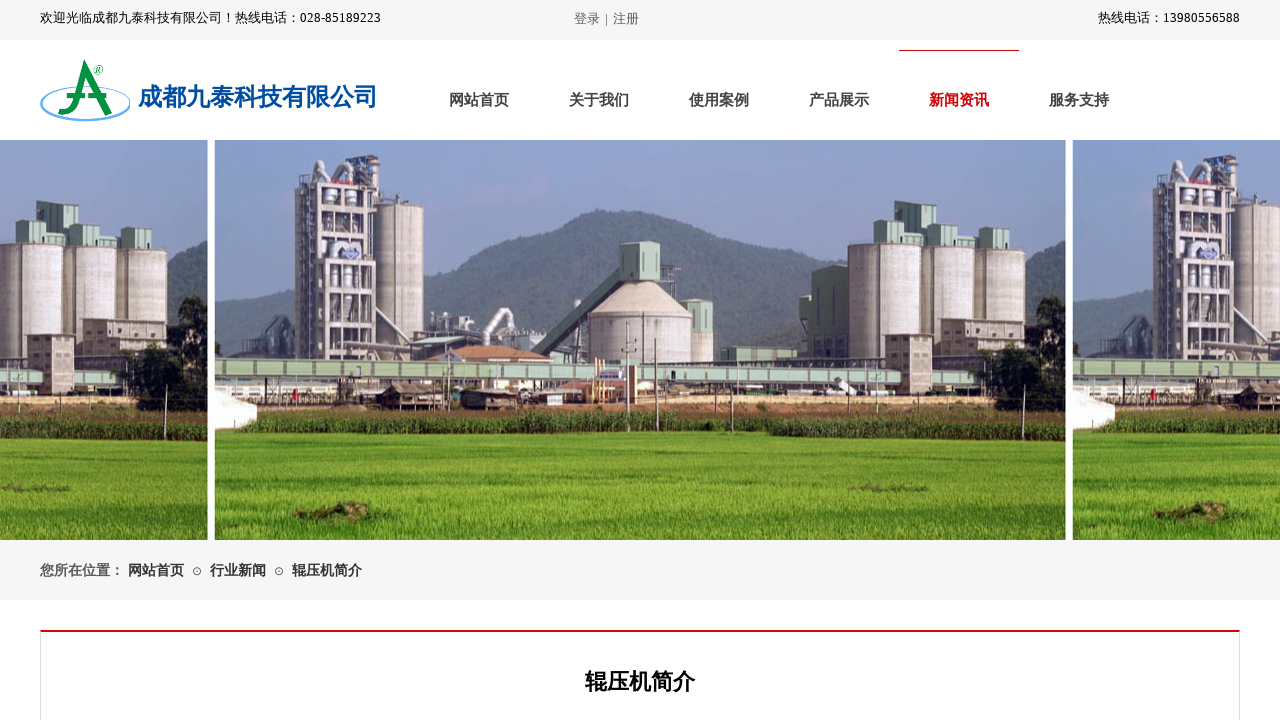

--- FILE ---
content_type: text/html; charset=utf-8
request_url: http://cdjiutai.com/page95?article_id=153
body_size: 36943
content:
<!DOCTYPE html PUBLIC "-//W3C//DTD XHTML 1.0 Transitional//EN" "http://www.w3.org/TR/xhtml1/DTD/xhtml1-transitional.dtd">
<html xmlns="http://www.w3.org/1999/xhtml" lang="zh-Hans" >
	<head>
		<meta http-equiv="X-UA-Compatible" content="IE=Edge,chrome=1" />
	<meta name="viewport" content="width=1200" />	<meta http-equiv="Content-Type" content="text/html; charset=utf-8" />
		<meta name="format-detection" content="telephone=no" />
	     <meta http-equiv="Cache-Control" content="no-transform"/> 
     <meta http-equiv="Cache-Control" content="no-siteapp"/>
	<title>辊压机简介</title>
	<meta name="keywords"  content="网站关键字" />
	<meta name="description" content="网站描述" />
    
                
		<meta property="og:image" content="http://static.websiteonline.cn/website/template/default/images/favicon.ico">
		<link rel="shortcut icon" href="http://static.websiteonline.cn/website/template/default/images/favicon.ico" type="image/x-icon" />
	<link rel="Bookmark" href="http://static.websiteonline.cn/website/template/default/images/favicon.ico" />
		

		<link href="http://static.websiteonline.cn/website/template/default/css/default.css?v=17534100" rel="stylesheet" type="text/css" />
<link href="http://cdjiutai.com/template/default/css/font/font.css?v=15750090" rel="stylesheet" type="text/css" />
<link href="http://cdjiutai.com/template/default/css/wpassword/iconfont.css?v=17496248" rel="stylesheet" type="text/css" />
<link href="http://static.websiteonline.cn/website/plugin/title/css/title.css?v=17083134" rel="stylesheet" type="text/css" />
<link href="http://static.websiteonline.cn/website/plugin/userlogin/css/userlogin.css?v=14077216" rel="stylesheet" type="text/css" />
<link href="http://static.websiteonline.cn/website/plugin/media/css/media.css?v=14077216" rel="stylesheet" type="text/css" />
<link href="http://static.websiteonline.cn/website/plugin/breadcrumb/css/breadcrumb.css?v=16086008" rel="stylesheet" type="text/css" />
<link href="http://static.websiteonline.cn/website/plugin/article_detail/css/article_detail.css?v=17387192" rel="stylesheet" type="text/css" />
<link href="http://static.websiteonline.cn/website/plugin/blocksit/css/blocksit.css?v=17186066" rel="stylesheet" type="text/css" />
<link href="http://static.websiteonline.cn/website/plugin/product_category/css/product_category.css?v=14937940" rel="stylesheet" type="text/css" />
<style type="text/css">.prop_rotate_angle sup,.prop_rotate_angle .posblk-deg{font-size:11px; color:#CDCDCD; font-weight:normal; font-style:normal; }ins#qiao-wrap{height:0;} #qiao-wrap{display:block;}
</style> 
</head>
<body  >
<input type="hidden" value="2" name="_user_level_val" />
								<script type="text/javascript" language="javascript" src="http://static.websiteonline.cn/website/script/??libsjq.js,jquery.custom.js,jquery.lazyload.js,jquery.rotateutility.js,lab.js,wopop_all.js,jquery.cookie.js,jquery.simplemodal.js,fullcollumn.js,objectFitPolyfill.min.js,ierotate.js,effects/velocity.js,effects/velocity.ui.js,effects/effects.js,fullpagescroll.js,common.js,heightAdapt.js?v=17573096"></script>
<script type="text/javascript" language="javascript" src="http://static.websiteonline.cn/website/plugin/??new_navigation/js/overall.js,new_navigation/styles/hs6/init.js,media/js/init.js,breadcrumb/js/init.js,new_navigation/styles/hs9/init.js,buttons/js/init.js,product_category/js/overall.js?v=17633678"></script>
	<script type="text/javascript" language="javascript">
    			var webmodel = {};
	        
    wp_pages_global_func($.extend({
        'isedit': '0',
        'islogin': '0',
        'domain': 'pmo07e7b2',
        'p_rooturl': 'http://cdjiutai.com',
        'static_rooturl': 'http://static.websiteonline.cn/website',
        'interface_locale': "zh_CN",
        'dev_mode': "0",
        'getsession': ''
    }, {"phpsessionid":"","punyurl":"http:\/\/cdjiutai.com","curr_locale":"zh_CN","mscript_name":"","converted":false}));
    
	</script>

<link href="http://cdjiutai.com/c7bbd389bfad504eabbe18c11c152296.cssx" rel="stylesheet" /><div id="page_set_css">
</div><input type="hidden" id="page_id" name="page_id" value="95" rpid="93">
<div id="scroll_container" class="scroll_contain" style="">
	    	<div id="scroll_container_bg" style="background-position:center bottom;background-repeat:no-repeat;background-attachment:scroll;">&nbsp;</div>
<script>
initScrollcontainerHeight();	
</script>
     <div id="overflow_canvas_container">        <div id="canvas" style=" margin: 0 auto;width:1200px;;height:1439px">
    <div id="layerC5045D0A0E595660159FF35DE3CCA7DA" class="full_column"   style="width:1200px;position:absolute;top:0px;height:40px;z-index:100;">
    <div class="full_width " style="position:absolute;height:40px;background-color:#f6f6f6;background:;">		
    </div>
			<div class="full_content" style="width:1200px; position:absolute;left:0;top:0;margin-left: 0px;;height:40px;">
								<div id='layer11BD14812BC7309EAEC6D3443675A2F5' type='title'  class='cstlayer' style='left: 1010px; top: 9px; position: absolute; z-index: 102; width: 190px; height: 25px; '  mid=""  fatherid='layerC5045D0A0E595660159FF35DE3CCA7DA'    deg='0'><div class="wp-title_content" style="overflow-wrap: break-word; padding: 0px; border-color: transparent; border-width: 0px; height: 25px; width: 190px; display: block;"><div style="text-align: right;"><span style="color: rgb(0, 0, 0); font-size: 13px; font-family: 微软雅黑;">热线电话：13980556588</span></div></div>
<script type="text/javascript">
$(function(){
	$('.wp-title_content').each(function(){
		if($(this).find('div').attr('align')=='justify'){
			$(this).find('div').css({'text-justify':'inter-ideograph','text-align':'justify'});
		}
	})	
})
</script>

</div><script>				 $('#layer11BD14812BC7309EAEC6D3443675A2F5').triggerHandler('layer_ready');</script><div id='layer9F43FEDB711A9B8DB9797A641208DA43' type='title'  class='cstlayer' style='left: 0px; top: 9px; position: absolute; z-index: 100; width: 429px; height: 25px; '  mid=""  fatherid='layerC5045D0A0E595660159FF35DE3CCA7DA'    deg='0'><div class="wp-title_content" style="overflow-wrap: break-word; padding: 0px; border-color: transparent; border-width: 0px; height: 25px; width: 429px; display: block;"><font color="#434343" face="微软雅黑"><span style="font-size: 13px; color: rgb(0, 0, 0);">欢迎光临成都九泰科技有限公司！热线电话：028-85189223</span></font></div>

</div><script>				 $('#layer9F43FEDB711A9B8DB9797A641208DA43').triggerHandler('layer_ready');</script><div id='layer2BE04A31B5EDBB3712768C029D9C44D5' type='userlogin'  class='cstlayer' style='left: 524px; top: 0px; position: absolute; z-index: 101; width: 338px; height: 37px; transform: rotate(0deg); transform-origin: 0px 0px; '  mid=""  fatherid='layerC5045D0A0E595660159FF35DE3CCA7DA'    deg='0'><div class="wp-userlogin_content" style="overflow: hidden; border-color: transparent; border-width: 0px; width: 338px; height: 37px;">

<div class="wp-userlogin_skin3 wp-userlogin_wrapper wp-userlogin_nologin">
<script type="text/javascript">
	
	
</script>
 
<script language="javascript">
(function(window){
	function wp_shoppingCart_1(load_url,option){
		$LAB
		.script("http://static.websiteonline.cn/website/script/usermanagepc/usermanage.js")
		.wait(function(){
			wp_openManageDialog(load_url,option);
		 });
	}
	window.wp_shoppingCart_1 = wp_shoppingCart_1;
})(window);
</script>
<script language="javascript" src="http://static.websiteonline.cn/website/script/thickbox.js"></script>
<link href="http://static.websiteonline.cn/website/script/thickbox.css" rel="stylesheet" type="text/css" />
<div class="wp-new-member-login-content">
<div class="wp-new-member-login-link-s">
	<a href="#" class="login_link">登录</a><span class="login_cutrule">|</span><a href="#" class="reg_link">注册</a>
	</div>
</div>
<script>	
	$('#layer2BE04A31B5EDBB3712768C029D9C44D5').find('a.third_acc_icon').click(function(event){
 		event.preventDefault();
 		window.open($(this).attr('href'),'oauth_login','top=0,left=0,width=600,height=600,location=yes,menubar=no,resizable=yes,scrollbars=yes,status=no,toolbar=no,channelmode=yes');
 	})
	
	$('#layer2BE04A31B5EDBB3712768C029D9C44D5 .login_link').click(function(event){
		event.preventDefault();
		$LAB
		.script("http://static.websiteonline.cn/website/script/datepicker/custom_dialog.js")
		 .wait(function(){
			openWDialog(parseToURL('userlogin','login_dialog',{forget:0,"fxid":"","layerid":"layer2BE04A31B5EDBB3712768C029D9C44D5"}),{
				title:'登录',
				overlay:true,
                uclayoutid:"uclayer2BE04A31B5EDBB3712768C029D9C44D5",
				id:'wp_user_info'
			});
		});
	
	});

    //畅言登录-js弹窗登录
    function cypopLogin() {
        event.preventDefault();
        $LAB
            .script("http://static.websiteonline.cn/website/script/datepicker/custom_dialog.js")
            .wait(function(){
                show_custom_panel(parseToURL('userlogin','login_dialog',{forget:0,"fxid":"","layerid":"layer2BE04A31B5EDBB3712768C029D9C44D5"}),{
                    title:'登录',
                    overlay:true,
                    uclayoutid:"uclayer2BE04A31B5EDBB3712768C029D9C44D5",
                    id:'wp_user_info'
                });
            });
    }
	
	$('#layer2BE04A31B5EDBB3712768C029D9C44D5 .reg_link').click(function(event){
			event.preventDefault();
		
			$LAB
			.script("http://static.websiteonline.cn/website/script/datepicker/custom_dialog.js")
			 .wait(function(){
				openWDialog(parseToURL('userlogin','registeruser',{forget:0,"fxid":"","layerid":"layer2BE04A31B5EDBB3712768C029D9C44D5"}),{
					title:'注册',
					overlay:true,
                    uclayoutid:"uclayer2BE04A31B5EDBB3712768C029D9C44D5",
					id:'wp_user_info'
				});
			});

	})

	$('#layer2BE04A31B5EDBB3712768C029D9C44D5 .forget_link').click(function(event){
			event.preventDefault();
			$LAB
			.script("http://static.websiteonline.cn/website/script/datepicker/custom_dialog.js")
			 .wait(function(){
				show_custom_panel(parseToURL('userlogin','forgetpwd_s',{"layerid":"layer2BE04A31B5EDBB3712768C029D9C44D5"}),{
					title:'忘记密码？',
					overlay:true,
					id:'wp_user_info'
				});
			});
	})
	
	function show_open_auth_binding_errorinfo(errormsg,hasprefix){
	     var prefixmsg='授权出错：';
	     if(!hasprefix){
				 prefixmsg='';
		 }
		setTimeout(function(){
			alert(prefixmsg+errormsg);
		}, 200);
	}
</script>
</div>
</div>
</div><script>				 $('#layer2BE04A31B5EDBB3712768C029D9C44D5').triggerHandler('layer_ready');</script>                                
                                <div class="fullcontent_opacity" style="width: 100%;height: 100%;position: absolute;left: 0;right: 0;top: 0;display:none;"></div>
			</div>
</div>
<script>
        $(".content_copen").live('click',function(){
        $(this).closest(".full_column").hide();
    });
	var $fullwidth=$('#layerC5045D0A0E595660159FF35DE3CCA7DA .full_width');
	$fullwidth.css({left:0-$('#canvas').offset().left+$('#scroll_container').offset().left-$('#scroll_container').scrollLeft()-$.parseInteger($('#canvas').css("borderLeftWidth")),width:$('#scroll_container_bg').width()});
	$(function () {
				var videoParams={"id":"layerC5045D0A0E595660159FF35DE3CCA7DA","bgauto":null,"ctauto":null,"bVideouse":null,"cVideouse":null,"bgvHeight":null,"bgvWidth":null};
		fullcolumn_bgvideo_init_func(videoParams);
                var bgHoverParams={"full":{"hover":null,"opacity":null,"bg":"#f6f6f6","id":"layerC5045D0A0E595660159FF35DE3CCA7DA","bgopacity":null,"zindextopcolorset":""},"full_con":{"hover":null,"opacity":null,"bg":null,"id":"layerC5045D0A0E595660159FF35DE3CCA7DA","bgopacity":null}};
		fullcolumn_HoverInit(bgHoverParams);
        });
</script>


<div id="layer433BA7415D430DD416C0A4049128A16E" class="full_column"  infixed='1'  style="width:1200px;position:absolute;top:50px;height:109px;z-index:102;">
    <div class="full_width " style="position:absolute;height:109px;background-color:transparent;background:;background-position:center bottom;background-repeat:repeat-x;background-image:url('http://pmo07e7b2.pic13.websiteonline.cn/upload/templatefiles/menu-bg.png');">		
    </div>
			<div class="full_content" style="width:1200px; position:absolute;left:0;top:0;margin-left: 0px;;height:109px;">
								<div id='layer2E68BB086331D1168B723DC93524F0DF' type='title'  class='cstlayer' style='left: 98px; top: 31px; position: absolute; z-index: 101; width: 241px; height: 35px; '  mid=""  fatherid='layer433BA7415D430DD416C0A4049128A16E'    deg='0'><div class="wp-title_content" style="overflow-wrap: break-word; padding: 0px; border-color: transparent; border-width: 0px; height: 35px; width: 241px; display: block;"><font color="#004ea2" face="微软雅黑"><span style="font-size: 24px;"><b>成都九泰科技有限公司</b></span></font></div>

</div><script>				 $('#layer2E68BB086331D1168B723DC93524F0DF').triggerHandler('layer_ready');</script><div id='layer52FA042CC92D60577630E56B57BF3BDA' type='new_navigation'  class='cstlayer' style='left: 359px; top: 0px; position: absolute; z-index: 107; width: 841px; height: 100px; '  mid=""  fatherid='layer433BA7415D430DD416C0A4049128A16E'    deg='0'><div class="wp-new_navigation_content" style="border: 0px solid transparent; width: 841px; padding: 0px; display: block; overflow: visible; height: auto;;display:block;overflow:hidden;height:0px;" type="0">
<script type="text/javascript"> 
		
	</script>
<div skin="hs6" class="nav1 menu_hs6" ishorizon="1" colorstyle="darkorange" direction="0" more="更多" moreshow="1" morecolor="darkorange" hover="1" hover_scr="0" submethod="0" umenu="0" dmenu="0" sethomeurl="http://cdjiutai.com/home" smcenter="0">
		<ul id="nav_layer52FA042CC92D60577630E56B57BF3BDA" class="navigation"  style="width:auto;"  >
		<li style="z-index:2;"  class="wp_subtop"  pid="113" ><a  class="  "  href="http://cdjiutai.com">网站首页</a></li><li style="z-index:2;"  class="wp_subtop"  pid="86" ><a  class=" sub "  href="http://cdjiutai.com/about">关于我们</a><ul style="z-index:2;"><li style="z-index:3;"  class=""  pid=0 ><a  class="  "  href="http://cdjiutai.com/honor">资质荣誉</a></li><li style="z-index:3;"  class=""  pid=0 ><a  class="  "  href="http://cdjiutai.com/introduction">公司简介</a></li><li style="z-index:3;"  class=""  pid=0 ><a  class="  "  href="http://cdjiutai.com/join">人才招聘</a></li><li style="z-index:3;"  class=""  pid=0 ><a  class="  "  href="http://cdjiutai.com/contact">联系我们</a></li></ul></li><li style="z-index:2;"  class="wp_subtop"  pid="123" ><a  class="  "  href="http://cdjiutai.com/case">使用案例</a></li><li style="z-index:2;"  class="wp_subtop"  pid="103" ><a  class="  "  href="http://cdjiutai.com/product">产品展示</a></li><li style="z-index:2;"  class="wp_subtop"  pid="93" ><a  class="  "  href="http://cdjiutai.com/news">新闻资讯</a></li><li style="z-index:2;"  class="wp_subtop"  pid="121" ><a  class=" sub "  href="http://cdjiutai.com/service">服务支持</a><ul style="z-index:2;"><li style="z-index:3;"  class=""  pid=0 ><a  class="  "  href="http://cdjiutai.com/network">营销网络</a></li><li style="z-index:3;"  class=""  pid=0 ><a  class="  "  href="http://cdjiutai.com/quality">品质保证</a></li><li style="z-index:3;"  class=""  pid=0 ><a  class="  "  href="http://cdjiutai.com/page131">合作客户</a></li></ul></li>	</ul>
</div>

<script type="text/javascript"> 
				$("#layer52FA042CC92D60577630E56B57BF3BDA").data("datasty_", '@charset "utf-8";  #nav_layer52FA042CC92D60577630E56B57BF3BDA,#nav_layer52FA042CC92D60577630E56B57BF3BDA ul,#nav_layer52FA042CC92D60577630E56B57BF3BDA li{list-style-type:none; margin:0px; padding:0px; border:thin none;}  #nav_layer52FA042CC92D60577630E56B57BF3BDA { position:relative;padding-left:20px;background-image:url(http://static.websiteonline.cn/website/plugin/new_navigation/styles/hs6/menu6_bg.jpg);background-repeat:repeat;background-position:top left;background-color:transparent;height:42px;-moz-border-radius:5px; -webkit-border-radius:5px; border-radius:5px;behavior: url(script/pie.htc);}  #nav_layer52FA042CC92D60577630E56B57BF3BDA li.wp_subtop{padding-left:5px;padding-right:5px;text-align:center;height:42px;line-height:42px;position: relative; float:left; width:120px; padding-bottom:0px;background-image:url(http://static.websiteonline.cn/website/plugin/new_navigation/styles/hs6/menu6_line.jpg);background-color:transparent;background-repeat:no-repeat;background-position:top right;}  #nav_layer52FA042CC92D60577630E56B57BF3BDA li.wp_subtop:hover{height:42px;line-height:42px;width:120px;text-align:center;background-image:url(http://static.websiteonline.cn/website/plugin/new_navigation/styles/hs6/menu6_hover.jpg);background-repeat:repeat-x;background-color:transparent;background-position:top left;}  #nav_layer52FA042CC92D60577630E56B57BF3BDA li.wp_subtop>a{white-space:nowrap;font-style:normal;font-weight:normal;font-family:arial;font-size:12px;display:block; padding:0px; color:#ffffff; text-align:center; text-decoration: none;overflow:hidden;}  #nav_layer52FA042CC92D60577630E56B57BF3BDA li.wp_subtop>a:hover{color:#fff; text-decoration: none;font-size:12px;font-style:normal;font-weight:normal;font-family:arial;color:#ffffff;text-align:center;}  #nav_layer52FA042CC92D60577630E56B57BF3BDA ul {position:absolute;left:0px;display:none; background-color:transparent;margin-left:0px;}  #nav_layer52FA042CC92D60577630E56B57BF3BDA ul li {padding-left:5px;padding-right:5px;text-align:center;position:relative; float: left;padding-bottom:0px;background-image:none;background-color:#fc6701;height:25px;line-height:25px;background-position:top left;background-repeat:repeat;}  #nav_layer52FA042CC92D60577630E56B57BF3BDA ul li:hover{text-align:center;background-image:none; background-color:#dc3200;width:120px;height:25px;line-height:25px;background-position:top left;background-repeat:repeat;}  #nav_layer52FA042CC92D60577630E56B57BF3BDA ul li a {text-align:center;color:#fff;font-size:12px;font-family:arial;font-style:normal;font-weight:normal;white-space:nowrap;display:block;}  #nav_layer52FA042CC92D60577630E56B57BF3BDA ul li a:hover{ color:#fff;font-size:12px;font-family:arial;text-align:center;font-style:normal;font-weight:normal;}  #nav_layer52FA042CC92D60577630E56B57BF3BDA ul ul {position: absolute; margin-left: 120px; margin-top: -25px;display: none; }');
		$("#layer52FA042CC92D60577630E56B57BF3BDA").data("datastys_", '#nav_layer52FA042CC92D60577630E56B57BF3BDA{background-color:transparent;} #nav_layer52FA042CC92D60577630E56B57BF3BDA{background-image:url(http://static.websiteonline.cn/website/plugin/new_navigation/view/images/png_bg.png);} #nav_layer52FA042CC92D60577630E56B57BF3BDA{background:;} #nav_layer52FA042CC92D60577630E56B57BF3BDA li.wp_subtop{background-image:url(http://static.websiteonline.cn/website/plugin/new_navigation/view/images/png_bg.png);} #nav_layer52FA042CC92D60577630E56B57BF3BDA li.wp_subtop{background-color:transparent;} #nav_layer52FA042CC92D60577630E56B57BF3BDA li.wp_subtop{background:;}                                              #nav_layer52FA042CC92D60577630E56B57BF3BDA li.wp_subtop>a{color:#434343;} #nav_layer52FA042CC92D60577630E56B57BF3BDA li.wp_subtop>a:hover{color:#cb0709;} #nav_layer52FA042CC92D60577630E56B57BF3BDA{border-radius:0px;behavior: url(script/pie.htc);}  #nav_layer52FA042CC92D60577630E56B57BF3BDA li.wp_subtop:hover{background-position:top center;}                                   #nav_layer52FA042CC92D60577630E56B57BF3BDA ul li a{font-family:Microsoft YaHei;}   #nav_layer52FA042CC92D60577630E56B57BF3BDA ul li a:hover{font-family:Microsoft YaHei;}              #nav_layer52FA042CC92D60577630E56B57BF3BDA li.wp_subtop{width:110px;}          #nav_layer52FA042CC92D60577630E56B57BF3BDA li.wp_subtop:hover{width:110px;} #nav_layer52FA042CC92D60577630E56B57BF3BDA ul li:hover{background:transparent;} #nav_layer52FA042CC92D60577630E56B57BF3BDA ul li:hover{background-color:#cb0709;} #nav_layer52FA042CC92D60577630E56B57BF3BDA ul li{background:transparent;} #nav_layer52FA042CC92D60577630E56B57BF3BDA ul li{background-color:#004ea2;}                                                #nav_layer52FA042CC92D60577630E56B57BF3BDA{height:100px;} #nav_layer52FA042CC92D60577630E56B57BF3BDA li.wp_subtop{line-height:100px;} #nav_layer52FA042CC92D60577630E56B57BF3BDA li.wp_subtop{height:100px;} #nav_layer52FA042CC92D60577630E56B57BF3BDA li.wp_subtop:hover{line-height:100px;} #nav_layer52FA042CC92D60577630E56B57BF3BDA li.wp_subtop:hover{height:100px;}            #nav_layer52FA042CC92D60577630E56B57BF3BDA ul li a{font-size:14px;} #nav_layer52FA042CC92D60577630E56B57BF3BDA ul li a:hover{font-size:14px;}      #nav_layer52FA042CC92D60577630E56B57BF3BDA ul li:hover{height:44px;}      #nav_layer52FA042CC92D60577630E56B57BF3BDA ul li:hover{line-height:44px;}      #nav_layer52FA042CC92D60577630E56B57BF3BDA ul li{height:44px;}        #nav_layer52FA042CC92D60577630E56B57BF3BDA ul li{line-height:44px;}  #nav_layer52FA042CC92D60577630E56B57BF3BDA li.wp_subtop>a:hover{font-family:Microsoft YaHei;} #nav_layer52FA042CC92D60577630E56B57BF3BDA li.wp_subtop>a{font-family:Microsoft YaHei;}   #nav_layer52FA042CC92D60577630E56B57BF3BDA li.wp_subtop>a:hover{font-weight:bold;}  #nav_layer52FA042CC92D60577630E56B57BF3BDA ul li a{font-weight:bold;} #nav_layer52FA042CC92D60577630E56B57BF3BDA ul li a:hover{font-weight:bold;}  #nav_layer52FA042CC92D60577630E56B57BF3BDA li.wp_subtop:hover{background-color:transparent;}  #nav_layer52FA042CC92D60577630E56B57BF3BDA li.wp_subtop:hover{background-image:url("http://pmo07e7b2.pic13.websiteonline.cn/upload/templatefiles/menu_bg3.png");}    #nav_layer52FA042CC92D60577630E56B57BF3BDA li.wp_subtop>a{font-weight:bold;} #nav_layer52FA042CC92D60577630E56B57BF3BDA li.wp_subtop>a{font-size:15px;} #nav_layer52FA042CC92D60577630E56B57BF3BDA li.wp_subtop>a:hover{font-size:15px;}');
	
		</script>

<script type="text/javascript">
function wp_get_navstyle(layer_id,key){
		var navStyle = $.trim($("#"+layer_id).data(key));
		return navStyle;	
	
}	
richtxt('layer52FA042CC92D60577630E56B57BF3BDA');
</script><script type="text/javascript">
layer_new_navigation_hs6_func({"isedit":false,"layer_id":"layer52FA042CC92D60577630E56B57BF3BDA","menustyle":"hs6"});

</script><div class="navigation_more" data-more="darkorange" data-typeval="0" data-menudata="&quot;&quot;"></div>
</div>
<script type="text/javascript">
 $(function(){
	layer_new_navigation_content_func({"isedit":false,"layer_id":"layer52FA042CC92D60577630E56B57BF3BDA","menustyle":"hs6","addopts":[]});
});
</script>

</div><script>				 $('#layer52FA042CC92D60577630E56B57BF3BDA').triggerHandler('layer_ready');</script><div id='layerB414B81743AD7D7F4ABC2AAE9A92FF56' type='media'  class='cstlayer' style='left: 0px; top: 9px; position: absolute; z-index: 100; width: 90px; height: 64px; '  mid=""  fatherid='layer433BA7415D430DD416C0A4049128A16E'    deg='0'><script>
create_pc_media_set_pic('layerB414B81743AD7D7F4ABC2AAE9A92FF56',false);
</script>
<div class="wp-media_content"  style="overflow: hidden; width: 90px; height: 64px; border-width: 0px; border-style: solid; padding: 0px;" type="0">
<div class="img_over"  style='overflow: hidden; border-color: transparent; border-width: 0px; width: 90px; height: 64px; position: relative;'>

<div class="imgloading" style="z-index:100;"> </div>
<img  id="wp-media-image_layerB414B81743AD7D7F4ABC2AAE9A92FF56" onerror="set_thumb_layerB414B81743AD7D7F4ABC2AAE9A92FF56(this);" onload="set_thumb_layerB414B81743AD7D7F4ABC2AAE9A92FF56(this);" class="paragraph_image"  type="zoom" src="https://aosspic10001.websiteonline.cn/pmo07e7b2/image/logoin.png" style="width: auto; height: 64px; top: 0px; left: -1px; position: relative;;" />
</div>

</div>
<script>
(function(){
		layer_media_init_func('layerB414B81743AD7D7F4ABC2AAE9A92FF56',{"isedit":false,"has_effects":false});
})()
</script>
</div><script>				 $('#layerB414B81743AD7D7F4ABC2AAE9A92FF56').triggerHandler('layer_ready');</script>                                
                                <div class="fullcontent_opacity" style="width: 100%;height: 100%;position: absolute;left: 0;right: 0;top: 0;display:none;"></div>
			</div>
</div>
<script>
        $(".content_copen").live('click',function(){
        $(this).closest(".full_column").hide();
    });
	var $fullwidth=$('#layer433BA7415D430DD416C0A4049128A16E .full_width');
	$fullwidth.css({left:0-$('#canvas').offset().left+$('#scroll_container').offset().left-$('#scroll_container').scrollLeft()-$.parseInteger($('#canvas').css("borderLeftWidth")),width:$('#scroll_container_bg').width()});
	$(function () {
				var videoParams={"id":"layer433BA7415D430DD416C0A4049128A16E","bgauto":"noautoplay","ctauto":null,"bVideouse":"","cVideouse":null,"bgvHeight":null,"bgvWidth":null};
		fullcolumn_bgvideo_init_func(videoParams);
                var bgHoverParams={"full":{"hover":null,"opacity":null,"bg":"transparent","id":"layer433BA7415D430DD416C0A4049128A16E","bgopacity":null,"zindextopcolorset":""},"full_con":{"hover":null,"opacity":null,"bg":null,"id":"layer433BA7415D430DD416C0A4049128A16E","bgopacity":null}};
		fullcolumn_HoverInit(bgHoverParams);
        });
</script>


<div id="layer840EE4F74A4EAD9DC91791A735E3AE11" class="full_column"   style="width:1200px;position:absolute;top:140px;height:400px;z-index:112;">
    <div class="full_width " style="position:absolute;height:400px;background-color:#CCCCCC;background-image:url('https://aosspic10001.websiteonline.cn/pmo07e7b2/image/pyea.jpg');background-position:center center;">		
    </div>
			<div class="full_content" style="width:1200px; position:absolute;left:0;top:0;margin-left: 0px;;height:400px;">
								                                
                                <div class="fullcontent_opacity" style="width: 100%;height: 100%;position: absolute;left: 0;right: 0;top: 0;display:none;"></div>
			</div>
</div>
<script>
        $(".content_copen").live('click',function(){
        $(this).closest(".full_column").hide();
    });
	var $fullwidth=$('#layer840EE4F74A4EAD9DC91791A735E3AE11 .full_width');
	$fullwidth.css({left:0-$('#canvas').offset().left+$('#scroll_container').offset().left-$('#scroll_container').scrollLeft()-$.parseInteger($('#canvas').css("borderLeftWidth")),width:$('#scroll_container_bg').width()});
	$(function () {
				var videoParams={"id":"layer840EE4F74A4EAD9DC91791A735E3AE11","bgauto":null,"ctauto":null,"bVideouse":null,"cVideouse":null,"bgvHeight":null,"bgvWidth":null};
		fullcolumn_bgvideo_init_func(videoParams);
                var bgHoverParams={"full":{"hover":null,"opacity":null,"bg":"#CCCCCC","id":"layer840EE4F74A4EAD9DC91791A735E3AE11","bgopacity":null,"zindextopcolorset":""},"full_con":{"hover":null,"opacity":null,"bg":null,"id":"layer840EE4F74A4EAD9DC91791A735E3AE11","bgopacity":null}};
		fullcolumn_HoverInit(bgHoverParams);
        });
</script>


<div id="layerCC069967B052039D354815EB37011D51" class="full_column"   style="width:1200px;position:absolute;top:540px;height:60px;z-index:115;">
    <div class="full_width " style="position:absolute;height:60px;background-color:#f6f6f6;background:;">		
    </div>
			<div class="full_content" style="width:1200px; position:absolute;left:0;top:0;margin-left: 0px;;height:60px;">
								<div id='layerB3218FB363E9AC99D23E652B99A2E236' type='breadcrumb'  class='cstlayer' style='left: 88px; top: 23px; position: absolute; z-index: 119; width: 1112px; height: 18px; '  mid=""  fatherid='layerCC069967B052039D354815EB37011D51'    deg='0'><div class="wp-breadcrumb_content" style="width: 1112px; height: 18px;" ShowCpage="1" >
<div class='breadcrumb_plugin'>

<span class="breadcrumbtext" gzdata="gzorder"><a href="http://cdjiutai.com/" style="line-height:100%;line-height:****;line-height: 120%; font-size: 14px; font-weight: bold; font-family: Microsoft YaHei;line-height:120%;line-height:120%;line-height:120%;line-height:120%;" >网站首页</a></span>
<span style="line-height:100%; margin-left:5px;margin-right:5px;color:rgb(90, 90, 90);font-size:12px;" class="breadcrumbfuhao">⊙</span>
<span class="breadcrumbtext"><a href="http://cdjiutai.com/news?article_category=8" style="line-height:100%;line-height:****;line-height: 120%; font-size: 14px; font-weight: bold; font-family: Microsoft YaHei;line-height:120%;line-height:120%;line-height:120%;line-height:120%;" >行业新闻</a></span>
<span style="line-height:100%; margin-left:5px;margin-right:5px;color:rgb(90, 90, 90);font-size:12px;" class="breadcrumbfuhao">⊙</span>
<span class="breadcrumbtext"><a href="http://cdjiutai.com/page95?article_id=153" style="line-height:100%;line-height:****;line-height: 120%; font-size: 14px; font-weight: bold; font-family: Microsoft YaHei;line-height:120%;line-height:120%;line-height:120%;line-height:120%;" >辊压机简介</a></span>
</div>
</div>
<script>
layer_breadcrumb_ready_func('layerB3218FB363E9AC99D23E652B99A2E236', '');
</script></div><script>				 $('#layerB3218FB363E9AC99D23E652B99A2E236').triggerHandler('layer_ready');</script><div id='layerEAA3390712CD773CC5B9C2A99001B757' type='title'  class='cstlayer' style='left: 0px; top: 21px; position: absolute; z-index: 116; width: 88px; height: 19px; transform: rotate(0deg); transform-origin: 0px 0px 0px; '  mid=""  fatherid='layerCC069967B052039D354815EB37011D51'    deg='0'><div class="wp-title_content" style="word-wrap: break-word; padding: 0px; border-color: transparent; border-width: 0px; height: 19px; width: 88px; display: block;"><span style="font-size: 14px; font-family: 微软雅黑;"><strong>您所在位置：</strong></span></div>

</div><script>				 $('#layerEAA3390712CD773CC5B9C2A99001B757').triggerHandler('layer_ready');</script>                                
                                <div class="fullcontent_opacity" style="width: 100%;height: 100%;position: absolute;left: 0;right: 0;top: 0;display:none;"></div>
			</div>
</div>
<script>
        $(".content_copen").live('click',function(){
        $(this).closest(".full_column").hide();
    });
	var $fullwidth=$('#layerCC069967B052039D354815EB37011D51 .full_width');
	$fullwidth.css({left:0-$('#canvas').offset().left+$('#scroll_container').offset().left-$('#scroll_container').scrollLeft()-$.parseInteger($('#canvas').css("borderLeftWidth")),width:$('#scroll_container_bg').width()});
	$(function () {
				var videoParams={"id":"layerCC069967B052039D354815EB37011D51","bgauto":null,"ctauto":null,"bVideouse":null,"cVideouse":null,"bgvHeight":null,"bgvWidth":null};
		fullcolumn_bgvideo_init_func(videoParams);
                var bgHoverParams={"full":{"hover":null,"opacity":null,"bg":"#f6f6f6","id":"layerCC069967B052039D354815EB37011D51","bgopacity":null,"zindextopcolorset":""},"full_con":{"hover":null,"opacity":null,"bg":null,"id":"layerCC069967B052039D354815EB37011D51","bgopacity":null}};
		fullcolumn_HoverInit(bgHoverParams);
        });
</script>


<div id='layerC7F0B7F7B68533471054CBAF6E8FD2D1' type='box'  class='cstlayer' style='left: 0px; top: 630px; position: absolute; z-index: 128; width: 1200px; height: 809px; '  mid=""    deg='0'><div class="wp-box_content drop_box" style="overflow-wrap: break-word; padding: 0px; border-color: rgb(203, 7, 9) rgb(221, 221, 221) rgb(221, 221, 221); border-width: 2px 1px 1px; height: 806px; background-color: transparent; width: 1198px; border-style: solid; background-image: url('http://pmo07e7b2.pic13.websiteonline.cn/upload/templatefiles/white95.png');">
    <div id='layer735130780910FD7F30FD2A56E52A1400' type='article_detail'  class='cstlayer' style='left: 160px; top: 30px; position: absolute; z-index: 129; width: 880px; height: 710px; '  mid=""  fatherid='layerC7F0B7F7B68533471054CBAF6E8FD2D1'    deg='0'><div class="wp-article_detail_content" style="border: 0px solid transparent; overflow: hidden; width: 880px; height: 710px; padding: 0px;">
<script type="text/javascript">
</script>
 
<style>
.wp-article_detail_content .artview_info{ text-align:center; margin:0 auto; padding:10px 0 15px; line-height:21px; overflow:hidden;}
.wp-article_detail_content .detail_head_title{ float:left; display:inner_block; }
.wp-article_detail_content .sourcedata{ text-align:center; margin:0 auto;  line-height:21px; }
.wp-article_detail_content .text-source-left01{ float:left; color:transparent; padding:0 15px; display:inner_block; }
.wp-article_detail_content .text-source-left02{  float:left; text-align:left;   padding-right:8px; display:inner_block;}
.wp-article_detail_content .up_arrow{ background-image:url(http://static.websiteonline.cn/website/plugin/tb_product_detail/styles/defaultn/images/sitestar_productdetailspage_up_arrow.png); background-repeat:no-repeat; width:11px; height:10px; display:block; float:left; background-color:#c2c2c2; margin-right:8px; margin-top:8px;}
.wp-article_detail_content .down_arrow{ background-image:url(http://static.websiteonline.cn/website/plugin/tb_product_detail/styles/defaultn/images/sitestar_productdetailspage_down_arrow.png); background-repeat:no-repeat; width:11px; height:10px; display:block; float:left; background-color:#C2C2C2; margin-right:8px; margin-top:8px;}
.wp-article_detail_content .down_arrow_textover{ color:#048bcd;}
.wp-article_detail_content .up_arrow_textover{ color:#727272;}
.wp-article_detail_content .shareshow{ display:block; }
.wp-article_detail_content .artview_content .artview_detail img:not([width]){max-width:100%;}
</style>
	<div class="artdetail_title" style="display:block;font-family:Microsoft YaHei;font-size:22px;color:#000000;font-weight:bold;text-decoration:none;">辊压机简介</div>

	
	<div class="artview_info" style="display:block;font-family:Microsoft YaHei;font-size:12px;color:#5A5A5A;font-weight:normal;text-decoration:none;">
		<div class="sourcedata">
	<span class="detail_head_title org_txt_span"><span class="org_txt">来源:</span></span>
	<span class="text-source-left01">|</span>
	<span class="detail_head_title aut_txt_span"><span class="aut_txt">作者:</span>JTKJ</span>
	<span class="text-source-left01">|</span>
	<span class="detail_head_title pub_txt_span"><span class="pub_txt">发布时间: </span>1319天前</span>
	<span class="text-source-left01">|</span>
	<span class="detail_head_title times_txt_span">1931 <span class="times_txt">次浏览</span></span>

<style>
.wp-article_detail_content .bdsharebuttonbox a{ margin:3px;}
.wp-article_detail_content .editshaimg{ margin:3px;}
.bdsharebuttonbox.bshare-custom a.wpshare-sinaminiblog {    background: url("http://static.websiteonline.cn/website/plugin/article_detail/view/images/sha_tsinaa.png");}
.bdsharebuttonbox.bshare-custom a.wpshare-sinaminiblog:hover {     background-image: url("http://static.websiteonline.cn/website/plugin/article_detail/view/images/sha_tsina.png");}
.bdsharebuttonbox.bshare-custom a.wpshare-qqim {    background-image: url("http://static.websiteonline.cn/website/plugin/article_detail/view/images/sha_sqqa.png");}
.bdsharebuttonbox.bshare-custom a.wpshare-qqim:hover {     background-image: url("http://static.websiteonline.cn/website/plugin/article_detail/view/images/sha_sqq.png");}
.bdsharebuttonbox.bshare-custom a.wpshare-weixin {    background-image: url("http://static.websiteonline.cn/website/plugin/article_detail/view/images/sha_weixina.png");}
.bdsharebuttonbox.bshare-custom a.wpshare-weixin:hover {     background-image: url("http://static.websiteonline.cn/website/plugin/article_detail/view/images/sha_weixin.png");}
.bdsharebuttonbox.bshare-custom a.wpshare-twitter {    background-image: url("http://static.websiteonline.cn/website/plugin/article_detail/view/images/sha_twittera.png");}
.bdsharebuttonbox.bshare-custom a.wpshare-twitter:hover {     background-image: url("http://static.websiteonline.cn/website/plugin/article_detail/view/images/sha_twitter.png");}
.bdsharebuttonbox.bshare-custom a.wpshare-facebook {    background-image: url("http://static.websiteonline.cn/website/plugin/article_detail/view/images/sha_facebooka.png");}
.bdsharebuttonbox.bshare-custom a.wpshare-facebook:hover {     background-image: url("http://static.websiteonline.cn/website/plugin/article_detail/view/images/sha_facebook.png");}

.bdsharebuttonbox a.bds_tqq_a {    background-image: url("http://static.websiteonline.cn/website/plugin/article_detail/view/images/sha_tqqa.png");}
.bdsharebuttonbox a.bds_tqq_a:hover {     background-image: url("http://static.websiteonline.cn/website/plugin/article_detail/view/images/sha_tqq.png");}
.bdsharebuttonbox.bshare-custom a.wpshare-qzone {    background: url("http://static.websiteonline.cn/website/plugin/article_detail/view/images/sha_qzonea.png");}
.bdsharebuttonbox.bshare-custom a.wpshare-qzone:hover {     background-image: url("http://static.websiteonline.cn/website/plugin/article_detail/view/images/sha_qzone.png");}
.bdsharebuttonbox a.bds_bdhome_a {    background-image: url("http://static.websiteonline.cn/website/plugin/article_detail/view/images/sha_bdhomea.png");}
.bdsharebuttonbox a.bds_bdhome_a:hover {     background-image: url("http://static.websiteonline.cn/website/plugin/article_detail/view/images/sha_bdhome.png");}

.bdsharebuttonbox.bshare-custom a.bshare-douban {    background: url("http://static.websiteonline.cn/website/plugin/article_detail/view/images/sha_doubana.png");}
.bdsharebuttonbox.bshare-custom a.bshare-douban:hover {     background-image: url("http://static.websiteonline.cn/website/plugin/article_detail/view/images/sha_douban.png");}
.bdsharebuttonbox a.bds_kaixin001_a {    background-image: url("http://static.websiteonline.cn/website/plugin/article_detail/view/images/sha_kaixin001a.png");}
.bdsharebuttonbox a.bds_kaixin001_a:hover {     background-image: url("http://static.websiteonline.cn/website/plugin/article_detail/view/images/sha_kaixin001.png");}
.wp-article_detail_content .bdsharebuttonbox img{float:left;}
.shareshow a{display: block;height:16px;padding-left:17px; width:auto;background-repeat: no-repeat;float:left;}
</style>
	<span class="text-source-left01 shareshow">|</span>
	 <span class="detail_head_title shareshow">分享到: </span>
	 <div class="bdsharebuttonbox shareshow bshare-custom">
		<a href="#" class="wpshare-qqim" data-cmd="sqq"></a><a href="#" class="wpshare-weixin" data-cmd="weixin"></a><a href="#" class="wpshare-sinaminiblog" data-cmd="tsina"></a><a href="#" class="wpshare-qzone" data-cmd="qzone"></a><a href="#" class="bshare-douban" data-cmd="douban"></a>
	</div>
	        <script>
			;(function(){
				var title="\u8f8a\u538b\u673a\u7b80\u4ecb";
				var cur_url=location.href;
				$('#layer735130780910FD7F30FD2A56E52A1400 .wpshare-sinaminiblog').unbind('click').click(function(e){
					e.preventDefault();
					var url="https://service.weibo.com/share/share.php?url="+encodeURIComponent(cur_url)+"&title="+encodeURIComponent(title)+"&content=utf-8";
					window.open(url,"","height=600,width=800,top=100,left=100,screenX=100,screenY=100,scrollbars=yes,resizable=yes");
				});
				$('#layer735130780910FD7F30FD2A56E52A1400 .wpshare-qzone').unbind('click').click(function(e){
					e.preventDefault();
					var url="https://sns.qzone.qq.com/cgi-bin/qzshare/cgi_qzshare_onekey?url="+encodeURIComponent(cur_url)+"&title="+encodeURIComponent(title)+"&desc=&summary=";
					window.open(url,"","height=600,width=800,top=100,left=100,screenX=100,screenY=100,scrollbars=yes,resizable=yes");
				});
                $('#layer735130780910FD7F30FD2A56E52A1400 .wpshare-twitter').unbind('click').click(function(e){
					e.preventDefault();
					var url="http://twitter.com/share?url=" + encodeURIComponent(cur_url) + "&text=" + encodeURIComponent(title) + "&display=popup&ref=plugin&src=share_button";
					window.open(url,"","height=600,width=800,top=100,left=100,screenX=100,screenY=100,scrollbars=yes,resizable=yes");
				});
                $('#layer735130780910FD7F30FD2A56E52A1400 .wpshare-facebook').unbind('click').click(function(e){
					e.preventDefault();
					var url="https://m.facebook.com/sharer/sharer.php?u=" + encodeURIComponent(cur_url) + "&description=&title=" + encodeURIComponent(title) + "&display=popup&ref=plugin&src=share_button";
					window.open(url,"","height=600,width=800,top=100,left=100,screenX=100,screenY=100,scrollbars=yes,resizable=yes");
				});
				$('#layer735130780910FD7F30FD2A56E52A1400 .wpshare-qqim').unbind('click').click(function(e){
					e.preventDefault();
					var url="https://connect.qq.com/widget/shareqq/index.html??url=" + encodeURIComponent(cur_url) + "&title=" + encodeURIComponent(title) + "";
					window.open(url,"","height=600,width=800,top=100,left=100,screenX=100,screenY=100,scrollbars=yes,resizable=yes");
				});
				$('#layer735130780910FD7F30FD2A56E52A1400 .wpshare-weixin').unbind('click').click(function(e){
					if(!$('#wpshare-weixin_qrcode').length){
						var dialogel='<div id="wpshare-weixin_qrcode" class="weixin_popup" style="display: none;"><div class="weixin_popup_head"><span>分享到微信</span><a class="weixin_popup_close" href="#">×</a> </div><div class="weixin_popup_main" ><img src="" /></div></div>';
						var styleel='<style id="wpshare-weixin_css">.weixin_popup{width: 240px;background:#fff none repeat scroll 0 0;border:1px solid #d8d8d8;padding:10px;position:fixed;z-index:11001;text-align:left;font-size:12px;color:#333;top: 50%;left:50%;transform: translate(-50%, -50%);}.weixin_popup .weixin_popup_head{color:#000;font-weight:bold;height:16px;line-height:16px;position:relative;text-align:left}.weixin_popup .weixin_popup_head .weixin_popup_close{color:#999;font-size:16px;height:16px;position:absolute;right:0;text-decoration:none;top:0;width:16px}.weixin_popup .weixin_popup_main{TEXT-ALIGN:center;padding-top:10px;padding-bottom:10px}.weixin_popup .weixin_popup_foot{color:#666;line-height:22px;text-align:left}.weixin_popup img{width:202px;}</style>';
						$('body').prepend(styleel);
						$('body').prepend(dialogel);
						$('#wpshare-weixin_qrcode .weixin_popup_close').click(function(){
							$('#wpshare-weixin_qrcode').hide();
						})
						var showonce=false;
						$('#wpshare-weixin_qrcode img').load(function(){
							if(showonce) return;
							$('#wpshare-weixin_qrcode').show();
							showonce=true;
						})
						setTimeout(function(){if(showonce){return;}$('#wpshare-weixin_qrcode').show();showonce=true;},3000);
						$('#wpshare-weixin_qrcode img').prop('src','https://static.ysjianzhan.cn/website/qr/index.php?url='+encodeURIComponent(cur_url));
					}else{
						$('#wpshare-weixin_qrcode').show();
					}
					
				});
			})();
        </script>
    		</div>
	</div>
		<div class="artview_intro" style="display:block;font-family:Microsoft YaHei;font-size:12px;color:#868686;font-weight:normal;text-decoration:none;line-height:24px;background:#F5F5F5;border-style:solid solid solid solid;border-color:#E5E5E5 #E5E5E5 #E5E5E5 #E5E5E5;border-width:1px 1px 1px 1px;">
	辊压机，又名挤压磨、辊压磨、对辊机，是国际80年代中期发展起来的新型水泥节能粉磨设备，能替代能耗高、效率低球磨机预粉磨系统，并降低钢材消耗及工作噪声的功能，适用于新厂建设，也可用于老厂技术改造，使系统产量提高30—50%。经过挤压后的物料中0.08mm细料占20—35%，小于2mm占65—85%。颗粒的内部结构因受挤压而充满微小裂纹，使易磨性大为改善。辊面采用热堆焊，耐磨层维修方便。<br/><br/>	</div>
	
	<div class="artview_content" style="display:block;font-family:Microsoft YaHei;font-size:16px;color:#434343;font-weight:normal;text-decoration:none;">

		<div class="artview_detail" setsid="article153">
			<p><span style="color: rgb(51, 51, 51); font-family: 'Helvetica Neue', Helvetica, Arial, &quot;PingFang SC&quot;, &quot;Hiragino Sans GB&quot;, &quot;Microsoft YaHei&quot;, &quot;WenQuanYi Micro Hei&quot;, sans-serif; font-size: 14px; text-indent: 28px; background-color: rgb(255, 255, 255);"><span style="color: rgb(51, 51, 51); font-family: arial, tahoma, &quot;Microsoft Yahei&quot;, 宋体, sans-serif; font-size: 34px; background-color: rgb(255, 255, 255);">辊压机</span></span></p><p><span style="color: rgb(51, 51, 51); font-family: 'Helvetica Neue', Helvetica, Arial, &quot;PingFang SC&quot;, &quot;Hiragino Sans GB&quot;, &quot;Microsoft YaHei&quot;, &quot;WenQuanYi Micro Hei&quot;, sans-serif; font-size: 14px; text-indent: 28px; background-color: rgb(255, 255, 255);">&nbsp; &nbsp; &nbsp; 辊压机，又名挤压磨、辊压磨、对辊机，是国际80年代中期发展起来的新型水泥节能</span><a target="_blank" href="https://baike.baidu.com/item/%E7%B2%89%E7%A3%A8%E8%AE%BE%E5%A4%87/3495672" data-lemmaid="3495672" style="color: rgb(19, 110, 194); text-decoration-line: none; font-family: 'Helvetica Neue', Helvetica, Arial, &quot;PingFang SC&quot;, &quot;Hiragino Sans GB&quot;, &quot;Microsoft YaHei&quot;, &quot;WenQuanYi Micro Hei&quot;, sans-serif; font-size: 14px; text-indent: 28px; white-space: normal; background-color: rgb(255, 255, 255);">粉磨设备</a><span style="color: rgb(51, 51, 51); font-family: 'Helvetica Neue', Helvetica, Arial, &quot;PingFang SC&quot;, &quot;Hiragino Sans GB&quot;, &quot;Microsoft YaHei&quot;, &quot;WenQuanYi Micro Hei&quot;, sans-serif; font-size: 14px; text-indent: 28px; background-color: rgb(255, 255, 255);">，能替代能耗高、效率低球磨机预粉磨系统，并降低钢材消耗及工作噪声的功能，适用于新厂建设，也可用于老厂技术改造，使系统产量提高30—50%。经过挤压后的物料中0.08mm细料占20—35%，小于2mm占65—85%。颗粒的内部结构因受挤压而充满微小裂纹，使易磨性大为改善。辊面采用热堆焊，耐磨层维修方便。</span></p><p><br/></p><div class="para-title level-2  J-chapter" data-index="1" label-module="para-title" data-pid="2" style="clear: both; border-left: 12px solid rgb(79, 156, 238); line-height: 24px; font-size: 22px; font-family: 'Microsoft YaHei', SimHei, Verdana; margin: 35px 0px 15px -30px; background: url(&quot;https://bkssl.bdimg.com/static/wiki-lemma/normal/resource/img/paraTitle-line_743dba1.png&quot;) rgb(255, 255, 255); position: relative; color: rgb(51, 51, 51); white-space: normal;"><h2 class="title-text" style="margin: 0px; padding: 0px 8px 0px 18px; font-size: 22px; color: rgb(0, 0, 0); float: left; line-height: 24px; font-weight: 400; background-image: initial; background-position: initial; background-size: initial; background-repeat: initial; background-attachment: initial; background-origin: initial; background-clip: initial;">工作原理</h2><a class="edit-icon j-edit-link" data-edit-dl="1" style="color: rgb(136, 136, 136); display: block; float: right; height: 22px; line-height: 22px; padding-left: 24px; font-size: 12px; font-family: SimSun; background-image: initial; background-position: initial; background-size: initial; background-repeat: initial; background-attachment: initial; background-origin: initial; background-clip: initial;"><span class="cmn-icon wiki-lemma-icons wiki-lemma-icons_edit-lemma" data-filtered="filtered" style="font-family: baikeFont_layout; -webkit-font-smoothing: antialiased; speak: none; font-variant-numeric: normal; font-variant-east-asian: normal; line-height: 1; outline: 0px; margin: 0px 3px 0px 0px; vertical-align: text-bottom; color: rgb(170, 170, 170);"></span><br/></a><a class="audio-play part-audio-play J-part-audio-play" style="color: rgb(136, 136, 136); display: block; float: right; height: 22px; line-height: 22px; padding-left: 24px; font-size: 12px; font-family: SimSun; background-image: initial; background-position: initial; background-size: initial; background-repeat: initial; background-attachment: initial; background-origin: initial; background-clip: initial; outline: 0px;"><span class="cmn-icon wiki-lemma-icons wiki-lemma-icons_voice-play" style="font-family: baikeFont_layout; -webkit-font-smoothing: antialiased; speak: none; font-variant-numeric: normal; font-variant-east-asian: normal; line-height: 1; outline: 0px; font-size: 16px; margin: 0px 3px 0px 0px; vertical-align: text-bottom; color: rgb(170, 170, 170);"></span>&nbsp;</a></div><p style="font-size: 14px; color: rgb(51, 51, 51); margin-bottom: 15px; text-indent: 2em; line-height: 24px; zoom: 1; font-family: 'Helvetica Neue', Helvetica, Arial, &quot;PingFang SC&quot;, &quot;Hiragino Sans GB&quot;, &quot;Microsoft YaHei&quot;, &quot;WenQuanYi Micro Hei&quot;, sans-serif; white-space: normal; background-color: rgb(255, 255, 255);"><br/></p><p style="font-size: 14px; color: rgb(51, 51, 51); margin-bottom: 15px; text-indent: 2em; line-height: 24px; zoom: 1; font-family: 'Helvetica Neue', Helvetica, Arial, &quot;PingFang SC&quot;, &quot;Hiragino Sans GB&quot;, &quot;Microsoft YaHei&quot;, &quot;WenQuanYi Micro Hei&quot;, sans-serif; white-space: normal; background-color: rgb(255, 255, 255);">辊压机根据料床粉磨原理设计而成，其主要特征是：高压、满速、满料、料床粉碎。辊压机由两个相向同步转动的挤压辊组成，一个为固定辊，一个为活动辊。</p><div class="para" label-module="para" data-pid="4" style="font-size: 14px; color: rgb(51, 51, 51); margin-bottom: 15px; text-indent: 2em; line-height: 24px; zoom: 1; font-family: 'Helvetica Neue', Helvetica, Arial, &quot;PingFang SC&quot;, &quot;Hiragino Sans GB&quot;, &quot;Microsoft YaHei&quot;, &quot;WenQuanYi Micro Hei&quot;, sans-serif; white-space: normal; background-color: rgb(255, 255, 255);">物料从两辊上方给入，被挤压辊连续带入辊间，受到100-150MPa的高压作用后，变成密实的料饼从机下排出。排出的料饼，除含有一定比例的细粒成品外。在非成品颗粒的内部，产生大量裂纹，改善了物料的易磨性，且在进一步粉碎过程中，可较大地降低粉磨能耗。</div><div class="para" label-module="para" data-pid="5" style="font-size: 14px; color: rgb(51, 51, 51); margin-bottom: 15px; text-indent: 2em; line-height: 24px; zoom: 1; font-family: 'Helvetica Neue', Helvetica, Arial, &quot;PingFang SC&quot;, &quot;Hiragino Sans GB&quot;, &quot;Microsoft YaHei&quot;, &quot;WenQuanYi Micro Hei&quot;, sans-serif; white-space: normal; background-color: rgb(255, 255, 255);">物料通过磨辊主要分为三个阶段：满料密集、层压粉碎、结团排料阶段。</div><div class="anchor-list " style="position: relative; color: rgb(51, 51, 51); font-family: 'Helvetica Neue', Helvetica, Arial, &quot;PingFang SC&quot;, &quot;Hiragino Sans GB&quot;, &quot;Microsoft YaHei&quot;, &quot;WenQuanYi Micro Hei&quot;, sans-serif; white-space: normal; background-color: rgb(255, 255, 255);"><br/></div><div class="para-title level-2  J-chapter" data-index="2" label-module="para-title" data-pid="6" style="clear: both; border-left: 12px solid rgb(79, 156, 238); line-height: 24px; font-size: 22px; font-family: 'Microsoft YaHei', SimHei, Verdana; margin: 35px 0px 15px -30px; background: url(&quot;https://bkssl.bdimg.com/static/wiki-lemma/normal/resource/img/paraTitle-line_743dba1.png&quot;) rgb(255, 255, 255); position: relative; color: rgb(51, 51, 51); white-space: normal;"><h2 class="title-text" style="margin: 0px; padding: 0px 8px 0px 18px; font-size: 22px; color: rgb(0, 0, 0); float: left; line-height: 24px; font-weight: 400; background-image: initial; background-position: initial; background-size: initial; background-repeat: initial; background-attachment: initial; background-origin: initial; background-clip: initial;">主要结构</h2><a class="edit-icon j-edit-link" data-edit-dl="2" style="color: rgb(136, 136, 136); display: block; float: right; height: 22px; line-height: 22px; padding-left: 24px; font-size: 12px; font-family: SimSun; background-image: initial; background-position: initial; background-size: initial; background-repeat: initial; background-attachment: initial; background-origin: initial; background-clip: initial;"><span class="cmn-icon wiki-lemma-icons wiki-lemma-icons_edit-lemma" data-filtered="filtered" style="font-family: baikeFont_layout; -webkit-font-smoothing: antialiased; speak: none; font-variant-numeric: normal; font-variant-east-asian: normal; line-height: 1; outline: 0px; margin: 0px 3px 0px 0px; vertical-align: text-bottom; color: rgb(170, 170, 170);"></span><br/></a><a class="audio-play part-audio-play J-part-audio-play" style="color: rgb(136, 136, 136); display: block; float: right; height: 22px; line-height: 22px; padding-left: 24px; font-size: 12px; font-family: SimSun; background-image: initial; background-position: initial; background-size: initial; background-repeat: initial; background-attachment: initial; background-origin: initial; background-clip: initial; outline: 0px;"><span class="cmn-icon wiki-lemma-icons wiki-lemma-icons_voice-play" style="font-family: baikeFont_layout; -webkit-font-smoothing: antialiased; speak: none; font-variant-numeric: normal; font-variant-east-asian: normal; line-height: 1; outline: 0px; font-size: 16px; margin: 0px 3px 0px 0px; vertical-align: text-bottom; color: rgb(170, 170, 170);"></span><br/></a></div><p style="font-size: 14px; color: rgb(51, 51, 51); margin-bottom: 15px; text-indent: 2em; line-height: 24px; zoom: 1; font-family: 'Helvetica Neue', Helvetica, Arial, &quot;PingFang SC&quot;, &quot;Hiragino Sans GB&quot;, &quot;Microsoft YaHei&quot;, &quot;WenQuanYi Micro Hei&quot;, sans-serif; white-space: normal; background-color: rgb(255, 255, 255);"><br/></p><p style="font-size: 14px; color: rgb(51, 51, 51); margin-bottom: 15px; text-indent: 2em; line-height: 24px; zoom: 1; font-family: 'Helvetica Neue', Helvetica, Arial, &quot;PingFang SC&quot;, &quot;Hiragino Sans GB&quot;, &quot;Microsoft YaHei&quot;, &quot;WenQuanYi Micro Hei&quot;, sans-serif; white-space: normal; background-color: rgb(255, 255, 255);">普通辊压机由机架、两个辊系、传动装置、扭矩支承、辊罩、进料装置、液压（加压）系统、<a target="_blank" href="https://baike.baidu.com/item/%E4%B8%BB%E8%BD%B4%E6%89%BF" style="color: rgb(19, 110, 194); text-decoration-line: none;">主轴承</a>润滑系统、干油润滑系统、电气系统、拆辊装置等部份组成。精密辊压机除了具有普通辊压机主要零部件和装置外，增加了保证压延精度的装置。</p><div class="anchor-list " style="position: relative; color: rgb(51, 51, 51); font-family: 'Helvetica Neue', Helvetica, Arial, &quot;PingFang SC&quot;, &quot;Hiragino Sans GB&quot;, &quot;Microsoft YaHei&quot;, &quot;WenQuanYi Micro Hei&quot;, sans-serif; white-space: normal; background-color: rgb(255, 255, 255);"></div><div class="para-title level-2  J-chapter" data-index="3" label-module="para-title" data-pid="8" style="clear: both; border-left: 12px solid rgb(79, 156, 238); line-height: 24px; font-size: 22px; font-family: 'Microsoft YaHei', SimHei, Verdana; margin: 35px 0px 15px -30px; background: url(&quot;https://bkssl.bdimg.com/static/wiki-lemma/normal/resource/img/paraTitle-line_743dba1.png&quot;) rgb(255, 255, 255); position: relative; color: rgb(51, 51, 51); white-space: normal;"><h2 class="title-text" style="margin: 0px; padding: 0px 8px 0px 18px; font-size: 22px; color: rgb(0, 0, 0); float: left; line-height: 24px; font-weight: 400; background-image: initial; background-position: initial; background-size: initial; background-repeat: initial; background-attachment: initial; background-origin: initial; background-clip: initial;">主要特点</h2><a class="edit-icon j-edit-link" data-edit-dl="3" style="color: rgb(136, 136, 136); display: block; float: right; height: 22px; line-height: 22px; padding-left: 24px; font-size: 12px; font-family: SimSun; background-image: initial; background-position: initial; background-size: initial; background-repeat: initial; background-attachment: initial; background-origin: initial; background-clip: initial;"><span class="cmn-icon wiki-lemma-icons wiki-lemma-icons_edit-lemma" data-filtered="filtered" style="font-family: baikeFont_layout; -webkit-font-smoothing: antialiased; speak: none; font-variant-numeric: normal; font-variant-east-asian: normal; line-height: 1; outline: 0px; margin: 0px 3px 0px 0px; vertical-align: text-bottom; color: rgb(170, 170, 170);"></span><br/></a><a class="audio-play part-audio-play J-part-audio-play" style="color: rgb(136, 136, 136); display: block; float: right; height: 22px; line-height: 22px; padding-left: 24px; font-size: 12px; font-family: SimSun; background-image: initial; background-position: initial; background-size: initial; background-repeat: initial; background-attachment: initial; background-origin: initial; background-clip: initial; outline: 0px;"><span class="cmn-icon wiki-lemma-icons wiki-lemma-icons_voice-play" style="font-family: baikeFont_layout; -webkit-font-smoothing: antialiased; speak: none; font-variant-numeric: normal; font-variant-east-asian: normal; line-height: 1; outline: 0px; font-size: 16px; margin: 0px 3px 0px 0px; vertical-align: text-bottom; color: rgb(170, 170, 170);"></span>&nbsp;</a></div><p style="font-size: 14px; color: rgb(51, 51, 51); margin-bottom: 15px; text-indent: 2em; line-height: 24px; zoom: 1; font-family: 'Helvetica Neue', Helvetica, Arial, &quot;PingFang SC&quot;, &quot;Hiragino Sans GB&quot;, &quot;Microsoft YaHei&quot;, &quot;WenQuanYi Micro Hei&quot;, sans-serif; white-space: normal; background-color: rgb(255, 255, 255);"><br/></p><p style="font-size: 14px; color: rgb(51, 51, 51); margin-bottom: 15px; text-indent: 2em; line-height: 24px; zoom: 1; font-family: 'Helvetica Neue', Helvetica, Arial, &quot;PingFang SC&quot;, &quot;Hiragino Sans GB&quot;, &quot;Microsoft YaHei&quot;, &quot;WenQuanYi Micro Hei&quot;, sans-serif; white-space: normal; background-color: rgb(255, 255, 255);">根据辊压机在水泥工业的实际应用结果，人们总结出如下最主要的特点：</p><div class="para" label-module="para" data-pid="10" style="font-size: 14px; color: rgb(51, 51, 51); margin-bottom: 15px; text-indent: 2em; line-height: 24px; zoom: 1; font-family: 'Helvetica Neue', Helvetica, Arial, &quot;PingFang SC&quot;, &quot;Hiragino Sans GB&quot;, &quot;Microsoft YaHei&quot;, &quot;WenQuanYi Micro Hei&quot;, sans-serif; white-space: normal; background-color: rgb(255, 255, 255);">（1） 提高产量：在粉磨系统中安装辊压机，其高压负荷通过双辊直径传递到被粉磨的物料层，大部分能量被用于物料之间的相互挤压，物料摩擦产生的声能、热能被转化为物料的变形能，使其变形、撕裂、粉碎，可以使粉磨设备的潜在能力得以充分发挥，增加产量达50-100%，总能耗可降低20%-30%，提高了整个系统的生产效率。</div><div class="para" label-module="para" data-pid="11" style="font-size: 14px; color: rgb(51, 51, 51); margin-bottom: 15px; text-indent: 2em; line-height: 24px; zoom: 1; font-family: 'Helvetica Neue', Helvetica, Arial, &quot;PingFang SC&quot;, &quot;Hiragino Sans GB&quot;, &quot;Microsoft YaHei&quot;, &quot;WenQuanYi Micro Hei&quot;, sans-serif; white-space: normal; background-color: rgb(255, 255, 255);">（2） 降低电耗：用辊压机粉磨物料。辊压后的物料不仅粒度大幅度减小，邦德功指数也明显降低，从而大大改善了后续磨机的粉磨状况，使整个粉磨系统的单位电耗明显下降。可以使粉磨系统的总电耗显著降低。比传统粉磨方式节能25-50%，每年节电效益相当可观。</div><div class="para" label-module="para" data-pid="12" style="font-size: 14px; color: rgb(51, 51, 51); margin-bottom: 15px; text-indent: 2em; line-height: 24px; zoom: 1; font-family: 'Helvetica Neue', Helvetica, Arial, &quot;PingFang SC&quot;, &quot;Hiragino Sans GB&quot;, &quot;Microsoft YaHei&quot;, &quot;WenQuanYi Micro Hei&quot;, sans-serif; white-space: normal; background-color: rgb(255, 255, 255);">（3） 节省投资：对于同样生产能力要求的辊压机与管磨机相比，辊压机结构简单、体积小、重量轻，占用厂房空间小，可以节省土建投资，同时也便于对原有粉磨系统进行改造。此外，辊压机的操作、维修也非常简便。</div><div class="para" label-module="para" data-pid="13" style="font-size: 14px; color: rgb(51, 51, 51); margin-bottom: 15px; text-indent: 2em; line-height: 24px; zoom: 1; font-family: 'Helvetica Neue', Helvetica, Arial, &quot;PingFang SC&quot;, &quot;Hiragino Sans GB&quot;, &quot;Microsoft YaHei&quot;, &quot;WenQuanYi Micro Hei&quot;, sans-serif; white-space: normal; background-color: rgb(255, 255, 255);">（4） 工作环境好：物料在挤压辊罩内，被连续稳定地挤压粉碎，有害粉尘不易扩散，同时，由于近乎无冲击发生，故辊压机的噪音比管磨机小得多。</div><div class="para" label-module="para" data-pid="14" style="font-size: 14px; color: rgb(51, 51, 51); margin-bottom: 15px; text-indent: 2em; line-height: 24px; zoom: 1; font-family: 'Helvetica Neue', Helvetica, Arial, &quot;PingFang SC&quot;, &quot;Hiragino Sans GB&quot;, &quot;Microsoft YaHei&quot;, &quot;WenQuanYi Micro Hei&quot;, sans-serif; white-space: normal; background-color: rgb(255, 255, 255);">（5） 易于发展：传统管磨机受到加工、运输、热处理等条件的限制，<a target="_blank" href="https://baike.baidu.com/item/%E7%AE%A1%E7%A3%A8%E6%9C%BA" style="color: rgb(19, 110, 194); text-decoration-line: none;">管磨机</a>大型化受到很大的制约。配辊压机粉磨系统很好地解决了此类问题。使粉磨系统向大型化发展变成了现实。</div><div class="anchor-list " style="position: relative; color: rgb(51, 51, 51); font-family: 'Helvetica Neue', Helvetica, Arial, &quot;PingFang SC&quot;, &quot;Hiragino Sans GB&quot;, &quot;Microsoft YaHei&quot;, &quot;WenQuanYi Micro Hei&quot;, sans-serif; white-space: normal; background-color: rgb(255, 255, 255);"></div><div class="para-title level-2  J-chapter" data-index="4" label-module="para-title" data-pid="15" style="clear: both; border-left: 12px solid rgb(79, 156, 238); line-height: 24px; font-size: 22px; font-family: 'Microsoft YaHei', SimHei, Verdana; margin: 35px 0px 15px -30px; background: url(&quot;https://bkssl.bdimg.com/static/wiki-lemma/normal/resource/img/paraTitle-line_743dba1.png&quot;) rgb(255, 255, 255); position: relative; color: rgb(51, 51, 51); white-space: normal;"><h2 class="title-text" style="margin: 0px; padding: 0px 8px 0px 18px; font-size: 22px; color: rgb(0, 0, 0); float: left; line-height: 24px; font-weight: 400; background-image: initial; background-position: initial; background-size: initial; background-repeat: initial; background-attachment: initial; background-origin: initial; background-clip: initial;">工作条件</h2><a class="edit-icon j-edit-link" data-edit-dl="4" style="color: rgb(136, 136, 136); display: block; float: right; height: 22px; line-height: 22px; padding-left: 24px; font-size: 12px; font-family: SimSun; background-image: initial; background-position: initial; background-size: initial; background-repeat: initial; background-attachment: initial; background-origin: initial; background-clip: initial;"><span class="cmn-icon wiki-lemma-icons wiki-lemma-icons_edit-lemma" data-filtered="filtered" style="font-family: baikeFont_layout; -webkit-font-smoothing: antialiased; speak: none; font-variant-numeric: normal; font-variant-east-asian: normal; line-height: 1; outline: 0px; margin: 0px 3px 0px 0px; vertical-align: text-bottom; color: rgb(170, 170, 170);"></span><br/></a><a class="audio-play part-audio-play J-part-audio-play" style="color: rgb(136, 136, 136); display: block; float: right; height: 22px; line-height: 22px; padding-left: 24px; font-size: 12px; font-family: SimSun; background-image: initial; background-position: initial; background-size: initial; background-repeat: initial; background-attachment: initial; background-origin: initial; background-clip: initial; outline: 0px;"><span class="cmn-icon wiki-lemma-icons wiki-lemma-icons_voice-play" style="font-family: baikeFont_layout; -webkit-font-smoothing: antialiased; speak: none; font-variant-numeric: normal; font-variant-east-asian: normal; line-height: 1; outline: 0px; font-size: 16px; margin: 0px 3px 0px 0px; vertical-align: text-bottom; color: rgb(170, 170, 170);"></span><br/></a></div><p style="font-size: 14px; color: rgb(51, 51, 51); margin-bottom: 15px; text-indent: 2em; line-height: 24px; zoom: 1; font-family: 'Helvetica Neue', Helvetica, Arial, &quot;PingFang SC&quot;, &quot;Hiragino Sans GB&quot;, &quot;Microsoft YaHei&quot;, &quot;WenQuanYi Micro Hei&quot;, sans-serif; white-space: normal; background-color: rgb(255, 255, 255);"><br/></p><p style="font-size: 14px; color: rgb(51, 51, 51); margin-bottom: 15px; text-indent: 2em; line-height: 24px; zoom: 1; font-family: 'Helvetica Neue', Helvetica, Arial, &quot;PingFang SC&quot;, &quot;Hiragino Sans GB&quot;, &quot;Microsoft YaHei&quot;, &quot;WenQuanYi Micro Hei&quot;, sans-serif; white-space: normal; background-color: rgb(255, 255, 255);">经过多年的实践证明，辊压机安全稳定工作需满足如下条件：</p><div class="para" label-module="para" data-pid="17" style="font-size: 14px; color: rgb(51, 51, 51); margin-bottom: 15px; text-indent: 2em; line-height: 24px; zoom: 1; font-family: 'Helvetica Neue', Helvetica, Arial, &quot;PingFang SC&quot;, &quot;Hiragino Sans GB&quot;, &quot;Microsoft YaHei&quot;, &quot;WenQuanYi Micro Hei&quot;, sans-serif; white-space: normal; background-color: rgb(255, 255, 255);">（1） 喂入的物料应具有一定的料压，借以保证物料稳定连续地喂入辊间，形成较密实的料层。</div><div class="para" label-module="para" data-pid="18" style="font-size: 14px; color: rgb(51, 51, 51); margin-bottom: 15px; text-indent: 2em; line-height: 24px; zoom: 1; font-family: 'Helvetica Neue', Helvetica, Arial, &quot;PingFang SC&quot;, &quot;Hiragino Sans GB&quot;, &quot;Microsoft YaHei&quot;, &quot;WenQuanYi Micro Hei&quot;, sans-serif; white-space: normal; background-color: rgb(255, 255, 255);">（2） 喂入的物料粒度应满足设计要求，借以形成较密实的料层，但在高压料层粉碎前可以发生单颗粒破碎的部分除外。</div><div class="para" label-module="para" data-pid="19" style="font-size: 14px; color: rgb(51, 51, 51); margin-bottom: 15px; text-indent: 2em; line-height: 24px; zoom: 1; font-family: 'Helvetica Neue', Helvetica, Arial, &quot;PingFang SC&quot;, &quot;Hiragino Sans GB&quot;, &quot;Microsoft YaHei&quot;, &quot;WenQuanYi Micro Hei&quot;, sans-serif; white-space: normal; background-color: rgb(255, 255, 255);">（3） 粉磨时应具有足够大的挤压粉碎力，不过，该粉碎力数值对于不同的物料和挤压效果有不同的要求，应通过试验确定最佳值。</div><div class="para-title level-2  J-chapter" data-index="5" label-module="para-title" data-pid="20" style="clear: both; border-left: 12px solid rgb(79, 156, 238); line-height: 24px; font-size: 22px; font-family: 'Microsoft YaHei', SimHei, Verdana; margin: 35px 0px 15px -30px; background: url(&quot;https://bkssl.bdimg.com/static/wiki-lemma/normal/resource/img/paraTitle-line_743dba1.png&quot;) rgb(255, 255, 255); position: relative; color: rgb(51, 51, 51); white-space: normal;"><h2 class="title-text" style="margin: 0px; padding: 0px 8px 0px 18px; font-size: 22px; color: rgb(0, 0, 0); float: left; line-height: 24px; font-weight: 400; background-image: initial; background-position: initial; background-size: initial; background-repeat: initial; background-attachment: initial; background-origin: initial; background-clip: initial;">关键设备</h2><a class="edit-icon j-edit-link" data-edit-dl="5" style="color: rgb(136, 136, 136); display: block; float: right; height: 22px; line-height: 22px; padding-left: 24px; font-size: 12px; font-family: SimSun; background-image: initial; background-position: initial; background-size: initial; background-repeat: initial; background-attachment: initial; background-origin: initial; background-clip: initial;"><span class="cmn-icon wiki-lemma-icons wiki-lemma-icons_edit-lemma" data-filtered="filtered" style="font-family: baikeFont_layout; -webkit-font-smoothing: antialiased; speak: none; font-variant-numeric: normal; font-variant-east-asian: normal; line-height: 1; outline: 0px; margin: 0px 3px 0px 0px; vertical-align: text-bottom; color: rgb(170, 170, 170);"></span><br/></a><a class="audio-play part-audio-play J-part-audio-play" style="color: rgb(136, 136, 136); display: block; float: right; height: 22px; line-height: 22px; padding-left: 24px; font-size: 12px; font-family: SimSun; background-image: initial; background-position: initial; background-size: initial; background-repeat: initial; background-attachment: initial; background-origin: initial; background-clip: initial; outline: 0px;"><span class="cmn-icon wiki-lemma-icons wiki-lemma-icons_voice-play" style="font-family: baikeFont_layout; -webkit-font-smoothing: antialiased; speak: none; font-variant-numeric: normal; font-variant-east-asian: normal; line-height: 1; outline: 0px; font-size: 16px; margin: 0px 3px 0px 0px; vertical-align: text-bottom; color: rgb(170, 170, 170);"></span>&nbsp;</a></div><p style="font-size: 14px; color: rgb(51, 51, 51); margin-bottom: 15px; text-indent: 2em; line-height: 24px; zoom: 1; font-family: 'Helvetica Neue', Helvetica, Arial, &quot;PingFang SC&quot;, &quot;Hiragino Sans GB&quot;, &quot;Microsoft YaHei&quot;, &quot;WenQuanYi Micro Hei&quot;, sans-serif; white-space: normal; background-color: rgb(255, 255, 255);"><br/></p><p style="font-size: 14px; color: rgb(51, 51, 51); margin-bottom: 15px; text-indent: 2em; line-height: 24px; zoom: 1; font-family: 'Helvetica Neue', Helvetica, Arial, &quot;PingFang SC&quot;, &quot;Hiragino Sans GB&quot;, &quot;Microsoft YaHei&quot;, &quot;WenQuanYi Micro Hei&quot;, sans-serif; white-space: normal; background-color: rgb(255, 255, 255);">1、稳流称重仓</p><div class="para" label-module="para" data-pid="22" style="font-size: 14px; color: rgb(51, 51, 51); margin-bottom: 15px; text-indent: 2em; line-height: 24px; zoom: 1; font-family: 'Helvetica Neue', Helvetica, Arial, &quot;PingFang SC&quot;, &quot;Hiragino Sans GB&quot;, &quot;Microsoft YaHei&quot;, &quot;WenQuanYi Micro Hei&quot;, sans-serif; white-space: normal; background-color: rgb(255, 255, 255);"><div class="lemma-picture J-lemma-picture text-pic layout-right" style="border: 1px solid rgb(224, 224, 224); overflow: hidden; margin: 0px 0px 3px 20px; position: relative; float: right; clear: right; width: 140px;"><br/><span class="description" style="display: block; color: rgb(85, 85, 85); font-size: 12px; text-indent: 0px; font-family: 宋体; overflow-wrap: break-word; word-break: break-all; line-height: 24px; padding: 8px 7px; min-height: 12px; border-top: 1px solid rgb(224, 224, 224);"><br/></span></div>辊压机必须满料操作，运行过程中两辊之间必须保证充满<a target="_blank" href="https://baike.baidu.com/item/%E7%89%A9%E6%96%99" style="color: rgb(19, 110, 194); text-decoration-line: none;">物料</a>，不能间断，因此在辊压机进料口上部设置稳流作用的称重仓是必要的，称重仓的容量设计也不能太小，否则缓冲余地太小，影响辊压机的正常运行，造成辊压后料饼质量的较大波动。另外要控制好称重仓的料位，如果料位过低，辊压机上方不能形成稳定的料柱，使称重仓失去靠物料重力强制喂料的功能，且容易形成物料偏流人辊现象，引起辊压机振动或跳停。</div><div class="para" label-module="para" data-pid="23" style="font-size: 14px; color: rgb(51, 51, 51); margin-bottom: 15px; text-indent: 2em; line-height: 24px; zoom: 1; font-family: 'Helvetica Neue', Helvetica, Arial, &quot;PingFang SC&quot;, &quot;Hiragino Sans GB&quot;, &quot;Microsoft YaHei&quot;, &quot;WenQuanYi Micro Hei&quot;, sans-serif; white-space: normal; background-color: rgb(255, 255, 255);">2、除铁装置</div><div class="para" label-module="para" data-pid="24" style="font-size: 14px; color: rgb(51, 51, 51); margin-bottom: 15px; text-indent: 2em; line-height: 24px; zoom: 1; font-family: 'Helvetica Neue', Helvetica, Arial, &quot;PingFang SC&quot;, &quot;Hiragino Sans GB&quot;, &quot;Microsoft YaHei&quot;, &quot;WenQuanYi Micro Hei&quot;, sans-serif; white-space: normal; background-color: rgb(255, 255, 255);">辊压机辊面耐磨层容易磨损，尤其对金属异物反应敏感，因此喂入辊压机的物料应尽可能地除铁彻底。系统中除了在进料皮带上设置除铁器外，还有必要在进料皮带上设置<a target="_blank" href="https://baike.baidu.com/item/%E9%87%91%E5%B1%9E%E6%8E%A2%E6%B5%8B%E4%BB%AA/3195743" data-lemmaid="3195743" style="color: rgb(19, 110, 194); text-decoration-line: none;">金属探测仪</a>。而且在生产过程中，应确保金属探测仪与进料系统连锁畅通，反应快捷，以便及时排除物料中混杂的金属异物，避免金属异物在辊压机与打散分级机组成的闭路系统中不断循环而反复损伤辊面层。</div><div class="para" label-module="para" data-pid="25" style="font-size: 14px; color: rgb(51, 51, 51); margin-bottom: 15px; text-indent: 2em; line-height: 24px; zoom: 1; font-family: 'Helvetica Neue', Helvetica, Arial, &quot;PingFang SC&quot;, &quot;Hiragino Sans GB&quot;, &quot;Microsoft YaHei&quot;, &quot;WenQuanYi Micro Hei&quot;, sans-serif; white-space: normal; background-color: rgb(255, 255, 255);">3、斜插板</div><div class="para" label-module="para" data-pid="26" style="font-size: 14px; color: rgb(51, 51, 51); margin-bottom: 15px; text-indent: 2em; line-height: 24px; zoom: 1; font-family: 'Helvetica Neue', Helvetica, Arial, &quot;PingFang SC&quot;, &quot;Hiragino Sans GB&quot;, &quot;Microsoft YaHei&quot;, &quot;WenQuanYi Micro Hei&quot;, sans-serif; white-space: normal; background-color: rgb(255, 255, 255);"><div class="lemma-picture J-lemma-picture text-pic layout-right" style="border: 1px solid rgb(224, 224, 224); overflow: hidden; margin: 0px 0px 3px 20px; position: relative; float: right; clear: right; width: 220px;"><br/><span class="description" style="display: block; color: rgb(85, 85, 85); font-size: 12px; text-indent: 0px; font-family: 宋体; overflow-wrap: break-word; word-break: break-all; line-height: 24px; padding: 8px 7px; min-height: 12px; border-top: 1px solid rgb(224, 224, 224);"><br/></span></div>辊压机斜插板位置不当，会造成辊压机入口内料柱压力过大或过小，对形成稳定料床有影响。位置过高，料柱压力过大，入辊压机物料多，辊缝大，物料会冲过辊压机或形成料饼过厚，增大下道工序负荷，挤压效果变差，成品含量低；位置过低，料柱压力小，入辊压机物料少，难以形成稳定厚实的料床，产量降低，严重时还可能造成设备振动，无法运行。</div><div class="para" label-module="para" data-pid="27" style="font-size: 14px; color: rgb(51, 51, 51); margin-bottom: 15px; text-indent: 2em; line-height: 24px; zoom: 1; font-family: 'Helvetica Neue', Helvetica, Arial, &quot;PingFang SC&quot;, &quot;Hiragino Sans GB&quot;, &quot;Microsoft YaHei&quot;, &quot;WenQuanYi Micro Hei&quot;, sans-serif; white-space: normal; background-color: rgb(255, 255, 255);">4、打散分级机</div><div class="para" label-module="para" data-pid="28" style="font-size: 14px; color: rgb(51, 51, 51); margin-bottom: 15px; text-indent: 2em; line-height: 24px; zoom: 1; font-family: 'Helvetica Neue', Helvetica, Arial, &quot;PingFang SC&quot;, &quot;Hiragino Sans GB&quot;, &quot;Microsoft YaHei&quot;, &quot;WenQuanYi Micro Hei&quot;, sans-serif; white-space: normal; background-color: rgb(255, 255, 255);">打散<a target="_blank" href="https://baike.baidu.com/item/%E5%88%86%E7%BA%A7%E6%9C%BA" style="color: rgb(19, 110, 194); text-decoration-line: none;">分级机</a>是一种集物料打散与分级于一体的新型设备。挤压过的物料进入打散分级机后首先对其进行充分打散,打散是利用离心冲击破碎的原理。物料接触到高速旋转的打散盘后被加速,加速后的物料在离心力的作用下脱离打散盘,冲击在反击板上而被粉碎。粉碎后的物料进入风力选粉区内,粗粉运动状态改变较小,而细粉运动状态改变较大,从而使粗、细粉分离。如打散效果降低，考虑反击衬板磨损、打散机传动动皮带打滑 、物料水分偏高以及分级环形通道堵塞等原因。</div><div class="para" label-module="para" data-pid="29" style="font-size: 14px; color: rgb(51, 51, 51); margin-bottom: 15px; text-indent: 2em; line-height: 24px; zoom: 1; font-family: 'Helvetica Neue', Helvetica, Arial, &quot;PingFang SC&quot;, &quot;Hiragino Sans GB&quot;, &quot;Microsoft YaHei&quot;, &quot;WenQuanYi Micro Hei&quot;, sans-serif; white-space: normal; background-color: rgb(255, 255, 255);">5、V型选粉机</div><div class="para" label-module="para" data-pid="30" style="font-size: 14px; color: rgb(51, 51, 51); margin-bottom: 15px; text-indent: 2em; line-height: 24px; zoom: 1; font-family: 'Helvetica Neue', Helvetica, Arial, &quot;PingFang SC&quot;, &quot;Hiragino Sans GB&quot;, &quot;Microsoft YaHei&quot;, &quot;WenQuanYi Micro Hei&quot;, sans-serif; white-space: normal; background-color: rgb(255, 255, 255);"><a target="_blank" href="https://baike.baidu.com/item/V%E5%9E%8B%E9%80%89%E7%B2%89%E6%9C%BA" style="color: rgb(19, 110, 194); text-decoration-line: none;">V型选粉机</a>是专为辊压机配套使用的一种静态分级打散设备，左进右出，将从辊压机里出来的成饼物料打散，然后将打散后物料中的合格细粉分离出来，有利于辊压机的平稳运行，提高系统产量，并具有烘干功能。结构简单，耐磨部件使用寿命长。使用风量小，压差损失小，成品细度可以通过调节风速来控制。其功能与打散分级机基本一致，多使用其与辊压机配套。</div><div class="anchor-list " style="position: relative; color: rgb(51, 51, 51); font-family: 'Helvetica Neue', Helvetica, Arial, &quot;PingFang SC&quot;, &quot;Hiragino Sans GB&quot;, &quot;Microsoft YaHei&quot;, &quot;WenQuanYi Micro Hei&quot;, sans-serif; white-space: normal; background-color: rgb(255, 255, 255);"></div><div class="para-title level-2  J-chapter" data-index="6" label-module="para-title" data-pid="31" style="clear: both; border-left: 12px solid rgb(79, 156, 238); line-height: 24px; font-size: 22px; font-family: 'Microsoft YaHei', SimHei, Verdana; margin: 35px 0px 15px -30px; background: url(&quot;https://bkssl.bdimg.com/static/wiki-lemma/normal/resource/img/paraTitle-line_743dba1.png&quot;) rgb(255, 255, 255); position: relative; color: rgb(51, 51, 51); white-space: normal;"><h2 class="title-text" style="margin: 0px; padding: 0px 8px 0px 18px; font-size: 22px; color: rgb(0, 0, 0); float: left; line-height: 24px; font-weight: 400; background-image: initial; background-position: initial; background-size: initial; background-repeat: initial; background-attachment: initial; background-origin: initial; background-clip: initial;">影响因素</h2><a class="edit-icon j-edit-link" data-edit-dl="6" style="color: rgb(136, 136, 136); display: block; float: right; height: 22px; line-height: 22px; padding-left: 24px; font-size: 12px; font-family: SimSun; background-image: initial; background-position: initial; background-size: initial; background-repeat: initial; background-attachment: initial; background-origin: initial; background-clip: initial;"><span class="cmn-icon wiki-lemma-icons wiki-lemma-icons_edit-lemma" data-filtered="filtered" style="font-family: baikeFont_layout; -webkit-font-smoothing: antialiased; speak: none; font-variant-numeric: normal; font-variant-east-asian: normal; line-height: 1; outline: 0px; margin: 0px 3px 0px 0px; vertical-align: text-bottom; color: rgb(170, 170, 170);"></span>编辑</a><a class="audio-play part-audio-play J-part-audio-play" style="color: rgb(136, 136, 136); display: block; float: right; height: 22px; line-height: 22px; padding-left: 24px; font-size: 12px; font-family: SimSun; background-image: initial; background-position: initial; background-size: initial; background-repeat: initial; background-attachment: initial; background-origin: initial; background-clip: initial; outline: 0px;"><span class="cmn-icon wiki-lemma-icons wiki-lemma-icons_voice-play" style="font-family: baikeFont_layout; -webkit-font-smoothing: antialiased; speak: none; font-variant-numeric: normal; font-variant-east-asian: normal; line-height: 1; outline: 0px; font-size: 16px; margin: 0px 3px 0px 0px; vertical-align: text-bottom; color: rgb(170, 170, 170);"></span>&nbsp;<span class="J-part-audio-text">播报</span></a></div><p style="font-size: 14px; color: rgb(51, 51, 51); margin-bottom: 15px; text-indent: 2em; line-height: 24px; zoom: 1; font-family: 'Helvetica Neue', Helvetica, Arial, &quot;PingFang SC&quot;, &quot;Hiragino Sans GB&quot;, &quot;Microsoft YaHei&quot;, &quot;WenQuanYi Micro Hei&quot;, sans-serif; white-space: normal; background-color: rgb(255, 255, 255);"><br/></p><p style="font-size: 14px; color: rgb(51, 51, 51); margin-bottom: 15px; text-indent: 2em; line-height: 24px; zoom: 1; font-family: 'Helvetica Neue', Helvetica, Arial, &quot;PingFang SC&quot;, &quot;Hiragino Sans GB&quot;, &quot;Microsoft YaHei&quot;, &quot;WenQuanYi Micro Hei&quot;, sans-serif; white-space: normal; background-color: rgb(255, 255, 255);">1、配料原则</p><div class="para" label-module="para" data-pid="33" style="font-size: 14px; color: rgb(51, 51, 51); margin-bottom: 15px; text-indent: 2em; line-height: 24px; zoom: 1; font-family: 'Helvetica Neue', Helvetica, Arial, &quot;PingFang SC&quot;, &quot;Hiragino Sans GB&quot;, &quot;Microsoft YaHei&quot;, &quot;WenQuanYi Micro Hei&quot;, sans-serif; white-space: normal; background-color: rgb(255, 255, 255);">辊压机及其挤压粉磨技术对于水泥原料的水分有一定要求，为了达到节能、降耗、提高产量，水泥原料的水分理论上应该控制在&lt;1．5%。因为水分过大，易造成称重仓锥体部分粘料、堵料，下料不畅，辊压机喂料不能连续均匀，易导致辊压机振动以及出现偏辊现象。同时由于水分过大，辊压机挤压过的料饼里细粉含量低，颗粒物里的微裂纹也会大大降低，严重影响挤压效果和料饼质量。对系统中带有打散分级机的系统，也使进入打散分级机的物料难以打散分离，影响分级选粉效果，从而难以达到预期的增产节能效果。</div><div class="para" label-module="para" data-pid="34" style="font-size: 14px; color: rgb(51, 51, 51); margin-bottom: 15px; text-indent: 2em; line-height: 24px; zoom: 1; font-family: 'Helvetica Neue', Helvetica, Arial, &quot;PingFang SC&quot;, &quot;Hiragino Sans GB&quot;, &quot;Microsoft YaHei&quot;, &quot;WenQuanYi Micro Hei&quot;, sans-serif; white-space: normal; background-color: rgb(255, 255, 255);">2、物料标准</div><div class="para" label-module="para" data-pid="35" style="font-size: 14px; color: rgb(51, 51, 51); margin-bottom: 15px; text-indent: 2em; line-height: 24px; zoom: 1; font-family: 'Helvetica Neue', Helvetica, Arial, &quot;PingFang SC&quot;, &quot;Hiragino Sans GB&quot;, &quot;Microsoft YaHei&quot;, &quot;WenQuanYi Micro Hei&quot;, sans-serif; white-space: normal; background-color: rgb(255, 255, 255);">辊压机对物料粒度的大小和均匀性的要求较为严格，一般95%以上的颗粒应小于辊径的3%，个别大块物料也不宜大于辊径的5%。在使用过程中，当物料粒度和辊径之比在3.5%以内时，辊压机运转平稳；如果喂料粒度增大一倍，将使料床不均匀，还会不利于将物料啮人两辊之间，这就会导致辊压机的振动值上升5倍。辊压机要求在辊面沿长度方向上的粒度分布不能相差太大，否则易造成辊压机的偏辊现象，影响系统操作。辊压机对脆性、空隙较多的物料挤压效果好，但是为了降低生产成本和利用工业废弃物，混合材的加入量越来越大，有的比例达到50%。加入的混合材主要有煤矸石、黑石子、钢渣、水渣等，这些混合材都非常硬，易磨性差，加快了辊压机辊面的磨损速度，对台时产量都有影响。</div><div class="para" label-module="para" data-pid="36" style="font-size: 14px; color: rgb(51, 51, 51); margin-bottom: 15px; text-indent: 2em; line-height: 24px; zoom: 1; font-family: 'Helvetica Neue', Helvetica, Arial, &quot;PingFang SC&quot;, &quot;Hiragino Sans GB&quot;, &quot;Microsoft YaHei&quot;, &quot;WenQuanYi Micro Hei&quot;, sans-serif; white-space: normal; background-color: rgb(255, 255, 255);">3、压力标准</div><div class="para" label-module="para" data-pid="37" style="font-size: 14px; color: rgb(51, 51, 51); margin-bottom: 15px; text-indent: 2em; line-height: 24px; zoom: 1; font-family: 'Helvetica Neue', Helvetica, Arial, &quot;PingFang SC&quot;, &quot;Hiragino Sans GB&quot;, &quot;Microsoft YaHei&quot;, &quot;WenQuanYi Micro Hei&quot;, sans-serif; white-space: normal; background-color: rgb(255, 255, 255);">辊压机的挤压力是辊压机安全稳定运行的重要参数，其压力大小直接影响挤压效果及挤压质量，压力过小则颗粒间空隙较多，达不到物料破碎所需要的压力，也形不成致密料饼，影响料床粉碎力功效；压力过大，则易使颗粒间产生“重聚合&quot;现象，造成打散分级困难，且使辊面磨损加剧，严重时损坏轴承和液压系统。</div><div class="para" label-module="para" data-pid="38" style="font-size: 14px; color: rgb(51, 51, 51); margin-bottom: 15px; text-indent: 2em; line-height: 24px; zoom: 1; font-family: 'Helvetica Neue', Helvetica, Arial, &quot;PingFang SC&quot;, &quot;Hiragino Sans GB&quot;, &quot;Microsoft YaHei&quot;, &quot;WenQuanYi Micro Hei&quot;, sans-serif; white-space: normal; background-color: rgb(255, 255, 255);">根据许多水泥厂的生产经验，对尺寸为1200 mm×450mm辊压机，运行压力控制在6.0～8.0 SPa，此时挤压效果好，液压系统稳定，不损坏轴承，综合效益也高。</div><div class="anchor-list " style="position: relative; color: rgb(51, 51, 51); font-family: 'Helvetica Neue', Helvetica, Arial, &quot;PingFang SC&quot;, &quot;Hiragino Sans GB&quot;, &quot;Microsoft YaHei&quot;, &quot;WenQuanYi Micro Hei&quot;, sans-serif; white-space: normal; background-color: rgb(255, 255, 255);"></div><div class="para-title level-2  J-chapter" data-index="7" label-module="para-title" data-pid="39" style="clear: both; border-left: 12px solid rgb(79, 156, 238); line-height: 24px; font-size: 22px; font-family: 'Microsoft YaHei', SimHei, Verdana; margin: 35px 0px 15px -30px; background: url(&quot;https://bkssl.bdimg.com/static/wiki-lemma/normal/resource/img/paraTitle-line_743dba1.png&quot;) rgb(255, 255, 255); position: relative; color: rgb(51, 51, 51); white-space: normal;"><h2 class="title-text" style="margin: 0px; padding: 0px 8px 0px 18px; font-size: 22px; color: rgb(0, 0, 0); float: left; line-height: 24px; font-weight: 400; background-image: initial; background-position: initial; background-size: initial; background-repeat: initial; background-attachment: initial; background-origin: initial; background-clip: initial;">故障处理</h2><a class="edit-icon j-edit-link" data-edit-dl="7" style="color: rgb(136, 136, 136); display: block; float: right; height: 22px; line-height: 22px; padding-left: 24px; font-size: 12px; font-family: SimSun; background-image: initial; background-position: initial; background-size: initial; background-repeat: initial; background-attachment: initial; background-origin: initial; background-clip: initial;"><span class="cmn-icon wiki-lemma-icons wiki-lemma-icons_edit-lemma" data-filtered="filtered" style="font-family: baikeFont_layout; -webkit-font-smoothing: antialiased; speak: none; font-variant-numeric: normal; font-variant-east-asian: normal; line-height: 1; outline: 0px; margin: 0px 3px 0px 0px; vertical-align: text-bottom; color: rgb(170, 170, 170);"></span>编辑</a><a class="audio-play part-audio-play J-part-audio-play" style="color: rgb(136, 136, 136); display: block; float: right; height: 22px; line-height: 22px; padding-left: 24px; font-size: 12px; font-family: SimSun; background-image: initial; background-position: initial; background-size: initial; background-repeat: initial; background-attachment: initial; background-origin: initial; background-clip: initial; outline: 0px;"><span class="cmn-icon wiki-lemma-icons wiki-lemma-icons_voice-play" style="font-family: baikeFont_layout; -webkit-font-smoothing: antialiased; speak: none; font-variant-numeric: normal; font-variant-east-asian: normal; line-height: 1; outline: 0px; font-size: 16px; margin: 0px 3px 0px 0px; vertical-align: text-bottom; color: rgb(170, 170, 170);"></span>&nbsp;<span class="J-part-audio-text">播报</span></a></div><p style="font-size: 14px; color: rgb(51, 51, 51); margin-bottom: 15px; text-indent: 2em; line-height: 24px; zoom: 1; font-family: 'Helvetica Neue', Helvetica, Arial, &quot;PingFang SC&quot;, &quot;Hiragino Sans GB&quot;, &quot;Microsoft YaHei&quot;, &quot;WenQuanYi Micro Hei&quot;, sans-serif; white-space: normal; background-color: rgb(255, 255, 255);"><br/></p><p style="font-size: 14px; color: rgb(51, 51, 51); margin-bottom: 15px; text-indent: 2em; line-height: 24px; zoom: 1; font-family: 'Helvetica Neue', Helvetica, Arial, &quot;PingFang SC&quot;, &quot;Hiragino Sans GB&quot;, &quot;Microsoft YaHei&quot;, &quot;WenQuanYi Micro Hei&quot;, sans-serif; white-space: normal; background-color: rgb(255, 255, 255);">振动过大</p><div class="para" label-module="para" data-pid="41" style="font-size: 14px; color: rgb(51, 51, 51); margin-bottom: 15px; text-indent: 2em; line-height: 24px; zoom: 1; font-family: 'Helvetica Neue', Helvetica, Arial, &quot;PingFang SC&quot;, &quot;Hiragino Sans GB&quot;, &quot;Microsoft YaHei&quot;, &quot;WenQuanYi Micro Hei&quot;, sans-serif; white-space: normal; background-color: rgb(255, 255, 255);">故障表现：运行时辊压机机体振动，有时并伴有强烈的撞击声，这主要与入料粒度过粗或过细、料压不稳或连续性差、挤压力偏高等有关。处理办法：若进料粒度过细，应减少回料量以增大入料平均粒径，反之增大回料量以填充大颗粒间的空隙。同时保持配料的连续性和料仓料层的稳定。还有要保持合适的挤压力（6-8Mp）。</div><div class="para" label-module="para" data-pid="42" style="font-size: 14px; color: rgb(51, 51, 51); margin-bottom: 15px; text-indent: 2em; line-height: 24px; zoom: 1; font-family: 'Helvetica Neue', Helvetica, Arial, &quot;PingFang SC&quot;, &quot;Hiragino Sans GB&quot;, &quot;Microsoft YaHei&quot;, &quot;WenQuanYi Micro Hei&quot;, sans-serif; white-space: normal; background-color: rgb(255, 255, 255);">液压系统不良</div><div class="para" label-module="para" data-pid="43" style="font-size: 14px; color: rgb(51, 51, 51); margin-bottom: 15px; text-indent: 2em; line-height: 24px; zoom: 1; font-family: 'Helvetica Neue', Helvetica, Arial, &quot;PingFang SC&quot;, &quot;Hiragino Sans GB&quot;, &quot;Microsoft YaHei&quot;, &quot;WenQuanYi Micro Hei&quot;, sans-serif; white-space: normal; background-color: rgb(255, 255, 255);">故障表现：压力偏低或上不去，密封圈破损，油缸漏油等.处理方法：保持液压油干净，经常清洗溢流阀、换向阀，各连接部位的密封圈发现破损需及时更换。</div><div class="para" label-module="para" data-pid="44" style="font-size: 14px; color: rgb(51, 51, 51); margin-bottom: 15px; text-indent: 2em; line-height: 24px; zoom: 1; font-family: 'Helvetica Neue', Helvetica, Arial, &quot;PingFang SC&quot;, &quot;Hiragino Sans GB&quot;, &quot;Microsoft YaHei&quot;, &quot;WenQuanYi Micro Hei&quot;, sans-serif; white-space: normal; background-color: rgb(255, 255, 255);">轴承温度偏高或温差大</div><div class="para" label-module="para" data-pid="45" style="font-size: 14px; color: rgb(51, 51, 51); margin-bottom: 15px; text-indent: 2em; line-height: 24px; zoom: 1; font-family: 'Helvetica Neue', Helvetica, Arial, &quot;PingFang SC&quot;, &quot;Hiragino Sans GB&quot;, &quot;Microsoft YaHei&quot;, &quot;WenQuanYi Micro Hei&quot;, sans-serif; white-space: normal; background-color: rgb(255, 255, 255);">辊压机系统润滑是全自动加油，每次开机时加油机自动加油十分钟，但要经常检查油桶是否有油，各润滑点进油是否通畅，减速机过滤网经常清洗，循环冷却水路畅通。</div><div class="para" label-module="para" data-pid="46" style="font-size: 14px; color: rgb(51, 51, 51); margin-bottom: 15px; text-indent: 2em; line-height: 24px; zoom: 1; font-family: 'Helvetica Neue', Helvetica, Arial, &quot;PingFang SC&quot;, &quot;Hiragino Sans GB&quot;, &quot;Microsoft YaHei&quot;, &quot;WenQuanYi Micro Hei&quot;, sans-serif; white-space: normal; background-color: rgb(255, 255, 255);">两辊缝偏差大</div><div class="para" label-module="para" data-pid="47" style="font-size: 14px; color: rgb(51, 51, 51); margin-bottom: 15px; text-indent: 2em; line-height: 24px; zoom: 1; font-family: 'Helvetica Neue', Helvetica, Arial, &quot;PingFang SC&quot;, &quot;Hiragino Sans GB&quot;, &quot;Microsoft YaHei&quot;, &quot;WenQuanYi Micro Hei&quot;, sans-serif; white-space: normal; background-color: rgb(255, 255, 255);">检查两边液压<a target="_blank" href="https://baike.baidu.com/item/%E7%B3%BB%E7%BB%9F%E5%8E%8B%E5%8A%9B" style="color: rgb(19, 110, 194); text-decoration-line: none;">系统压力</a>是否平衡，如两边压力不平衡，则会顶偏；再检查上方料仓两边棒阀开度是否一样。</div><div class="para" label-module="para" data-pid="48" style="font-size: 14px; color: rgb(51, 51, 51); margin-bottom: 15px; text-indent: 2em; line-height: 24px; zoom: 1; font-family: 'Helvetica Neue', Helvetica, Arial, &quot;PingFang SC&quot;, &quot;Hiragino Sans GB&quot;, &quot;Microsoft YaHei&quot;, &quot;WenQuanYi Micro Hei&quot;, sans-serif; white-space: normal; background-color: rgb(255, 255, 255);">辊面损坏</div><div class="para" label-module="para" data-pid="49" style="font-size: 14px; color: rgb(51, 51, 51); margin-bottom: 15px; text-indent: 2em; line-height: 24px; zoom: 1; font-family: 'Helvetica Neue', Helvetica, Arial, &quot;PingFang SC&quot;, &quot;Hiragino Sans GB&quot;, &quot;Microsoft YaHei&quot;, &quot;WenQuanYi Micro Hei&quot;, sans-serif; white-space: normal; background-color: rgb(255, 255, 255);">辊面损坏包括：辊面产生裂纹，辊面凹坑或辊面硬质耐磨层剥落。要求在生产使用时，千万不要把硬质铁器掉进辊压机，在打散机回料粗粉处加装除铁器，防止铁器在辊压机中循环挤压，辊面损坏后，应及时和设备厂家联系，请专业人士现场堆焊修复。</div><div class="para" label-module="para" data-pid="50" style="font-size: 14px; color: rgb(51, 51, 51); margin-bottom: 15px; text-indent: 2em; line-height: 24px; zoom: 1; font-family: 'Helvetica Neue', Helvetica, Arial, &quot;PingFang SC&quot;, &quot;Hiragino Sans GB&quot;, &quot;Microsoft YaHei&quot;, &quot;WenQuanYi Micro Hei&quot;, sans-serif; white-space: normal; background-color: rgb(255, 255, 255);">轴承损坏</div><div class="para" label-module="para" data-pid="51" style="font-size: 14px; color: rgb(51, 51, 51); margin-bottom: 15px; text-indent: 2em; line-height: 24px; zoom: 1; font-family: 'Helvetica Neue', Helvetica, Arial, &quot;PingFang SC&quot;, &quot;Hiragino Sans GB&quot;, &quot;Microsoft YaHei&quot;, &quot;WenQuanYi Micro Hei&quot;, sans-serif; white-space: normal; background-color: rgb(255, 255, 255);">辊压机进口轴承一套价格二十多万元，四套轴承近百万元。设计正常使用寿命都在八到十年，只要我们平常加强设备润滑保养，都不会有问题。还有辊压机因生产厂家不同，其挤压方式和传动结构有所不同，中信重工生产的辊压机是恒辊缝的，它的辊缝恒定不变，压力随着物料而改变；而合肥院辊压机是恒压力的，它的压力恒定不变，辊缝随着物料而改变。在生产时，料仓要保持一定的仓重，运行时物料要有料柱，不得空仓（空仓车间扬尘很大），尽量让辊压机多做功，两辊压机的电流要达到额定电流的70%以上，以提高整个系统的粉磨效率。</div><div class="para" label-module="para" data-pid="52" style="font-size: 14px; color: rgb(51, 51, 51); margin-bottom: 15px; text-indent: 2em; line-height: 24px; zoom: 1; font-family: 'Helvetica Neue', Helvetica, Arial, &quot;PingFang SC&quot;, &quot;Hiragino Sans GB&quot;, &quot;Microsoft YaHei&quot;, &quot;WenQuanYi Micro Hei&quot;, sans-serif; white-space: normal; background-color: rgb(255, 255, 255);">故障分析</div><div class="para" label-module="para" data-pid="53" style="font-size: 14px; color: rgb(51, 51, 51); margin-bottom: 15px; text-indent: 2em; line-height: 24px; zoom: 1; font-family: 'Helvetica Neue', Helvetica, Arial, &quot;PingFang SC&quot;, &quot;Hiragino Sans GB&quot;, &quot;Microsoft YaHei&quot;, &quot;WenQuanYi Micro Hei&quot;, sans-serif; white-space: normal; background-color: rgb(255, 255, 255);">（1）物料粒度超标</div><div class="para" label-module="para" data-pid="54" style="font-size: 14px; color: rgb(51, 51, 51); margin-bottom: 15px; text-indent: 2em; line-height: 24px; zoom: 1; font-family: 'Helvetica Neue', Helvetica, Arial, &quot;PingFang SC&quot;, &quot;Hiragino Sans GB&quot;, &quot;Microsoft YaHei&quot;, &quot;WenQuanYi Micro Hei&quot;, sans-serif; white-space: normal; background-color: rgb(255, 255, 255);">按照科本公司辊压机操作手册要求，入辊压机物料平均粒度要小于30mm,最大不能超过50mm。我公司水泥生产配料选用熟料、火山灰、小碎石和石膏，其中熟料、火山灰、石膏粒度都能达到要求，唯独小碎石是由矿山小破碎提供，粒度不稳定。在破碎机新换锤头时，小碎石粒度很小，能满足辊压机的粒度要求。当锤头磨损一段时间后，尤其是后期，出破碎机小碎石粒度严重超标，平均粒度达60mm，最大的直径超过120mm，从而造成辊压机振动增大，系统跳停。</div><div class="para" label-module="para" data-pid="55" style="font-size: 14px; color: rgb(51, 51, 51); margin-bottom: 15px; text-indent: 2em; line-height: 24px; zoom: 1; font-family: 'Helvetica Neue', Helvetica, Arial, &quot;PingFang SC&quot;, &quot;Hiragino Sans GB&quot;, &quot;Microsoft YaHei&quot;, &quot;WenQuanYi Micro Hei&quot;, sans-serif; white-space: normal; background-color: rgb(255, 255, 255);">（2）安全销故障</div><div class="para" label-module="para" data-pid="56" style="font-size: 14px; color: rgb(51, 51, 51); margin-bottom: 15px; text-indent: 2em; line-height: 24px; zoom: 1; font-family: 'Helvetica Neue', Helvetica, Arial, &quot;PingFang SC&quot;, &quot;Hiragino Sans GB&quot;, &quot;Microsoft YaHei&quot;, &quot;WenQuanYi Micro Hei&quot;, sans-serif; white-space: normal; background-color: rgb(255, 255, 255);">科本辊压机的传动形式是由一台电动机通过一台减速机驱动两个磨辊转动。为了保证电机的安全运转和防止辊面的损坏，科本公司特别在电机和减速机之间设计了一种机械式安全销，其结构见图2。电机和减速机之间的联轴节由安全销的3个凸形块和3个凹形块连接，当辊压机内进入铁器或大块坚硬物料时，从辊子传递给减速机、电机的扭矩将会急剧上升，安全销内凹形块和凸形块间的作用力和反作用力也随之增大。当凸形块受到的反作用力F的轴向分力大于碟形弹簧设定的弹力时，安全销就会向后运动，直至脱离凹形块，使主电机空转。监测定辊转动的速度监测器马上报警，使整个辊压机系统跳停。安全销损坏或碟形弹簧失效，会造成安全销频繁脱出，系统跳停。</div><div class="para" label-module="para" data-pid="57" style="font-size: 14px; color: rgb(51, 51, 51); margin-bottom: 15px; text-indent: 2em; line-height: 24px; zoom: 1; font-family: 'Helvetica Neue', Helvetica, Arial, &quot;PingFang SC&quot;, &quot;Hiragino Sans GB&quot;, &quot;Microsoft YaHei&quot;, &quot;WenQuanYi Micro Hei&quot;, sans-serif; white-space: normal; background-color: rgb(255, 255, 255);">（3）液压系统故障</div><div class="para" label-module="para" data-pid="58" style="font-size: 14px; color: rgb(51, 51, 51); margin-bottom: 15px; text-indent: 2em; line-height: 24px; zoom: 1; font-family: 'Helvetica Neue', Helvetica, Arial, &quot;PingFang SC&quot;, &quot;Hiragino Sans GB&quot;, &quot;Microsoft YaHei&quot;, &quot;WenQuanYi Micro Hei&quot;, sans-serif; white-space: normal; background-color: rgb(255, 255, 255);">液压系统中的部件如氮气囊、安全阀、卸压阀等出现故障或损坏都会造成辊压机振动、跳停。</div><div class="para" label-module="para" data-pid="59" style="font-size: 14px; color: rgb(51, 51, 51); margin-bottom: 15px; text-indent: 2em; line-height: 24px; zoom: 1; font-family: 'Helvetica Neue', Helvetica, Arial, &quot;PingFang SC&quot;, &quot;Hiragino Sans GB&quot;, &quot;Microsoft YaHei&quot;, &quot;WenQuanYi Micro Hei&quot;, sans-serif; white-space: normal; background-color: rgb(255, 255, 255);">（4）辊面磨损</div><div class="para" label-module="para" data-pid="60" style="font-size: 14px; color: rgb(51, 51, 51); margin-bottom: 15px; text-indent: 2em; line-height: 24px; zoom: 1; font-family: 'Helvetica Neue', Helvetica, Arial, &quot;PingFang SC&quot;, &quot;Hiragino Sans GB&quot;, &quot;Microsoft YaHei&quot;, &quot;WenQuanYi Micro Hei&quot;, sans-serif; white-space: normal; background-color: rgb(255, 255, 255);">辊压机辊面磨损后，表面凹凸不平，对物料形不成有效的挤压，出料中颗粒料多，料饼少，磨机产量下降，辊压机系统内的循环量大大增加，粉料越来越多，造成称重仓频繁“冲料”，回料皮带及入称重仓斗提压死，系统跳停。</div><div class="para" label-module="para" data-pid="61" style="font-size: 14px; color: rgb(51, 51, 51); margin-bottom: 15px; text-indent: 2em; line-height: 24px; zoom: 1; font-family: 'Helvetica Neue', Helvetica, Arial, &quot;PingFang SC&quot;, &quot;Hiragino Sans GB&quot;, &quot;Microsoft YaHei&quot;, &quot;WenQuanYi Micro Hei&quot;, sans-serif; white-space: normal; background-color: rgb(255, 255, 255);">解决措施及效果</div><div class="para" label-module="para" data-pid="62" style="font-size: 14px; color: rgb(51, 51, 51); margin-bottom: 15px; text-indent: 2em; line-height: 24px; zoom: 1; font-family: 'Helvetica Neue', Helvetica, Arial, &quot;PingFang SC&quot;, &quot;Hiragino Sans GB&quot;, &quot;Microsoft YaHei&quot;, &quot;WenQuanYi Micro Hei&quot;, sans-serif; white-space: normal; background-color: rgb(255, 255, 255);">（1）从矿山着手，通过缩短更换锤头的周期来减小出破碎机小碎石的平均粒度。</div><div class="para" label-module="para" data-pid="63" style="font-size: 14px; color: rgb(51, 51, 51); margin-bottom: 15px; text-indent: 2em; line-height: 24px; zoom: 1; font-family: 'Helvetica Neue', Helvetica, Arial, &quot;PingFang SC&quot;, &quot;Hiragino Sans GB&quot;, &quot;Microsoft YaHei&quot;, &quot;WenQuanYi Micro Hei&quot;, sans-serif; white-space: normal; background-color: rgb(255, 255, 255);">（2）改变氮气囊预充压力，以增强辊压机适应大块物料的能力。众所周知，液压油几乎是不能被压缩的，而空气的压缩比则非常大，氮气囊就是应用这个原理而被引入液压系统的。氮气囊（又叫液压蓄能器）由液体部分和起气密作用的皮囊气体部分组成，皮囊周围的液体与液压油路相连接。当液压管路内的压力升高时，皮囊蓄能器吸收液体能，同时气体被压缩。当压力下降时，被压缩的气体膨胀并将储存的液体压入液压回路内。提高氮气囊的预充压力，可以使氮气囊内存入更多的空气，吸收更多的液体能。我公司辊压机液压系统氮气囊原先的预充压力是95bar,正常工作时的操作压力为210bar，当有大块物料通过辊子时，动辊的后退行程较小，系统压力急剧上升，现场发出巨大声响，减速机振动经常超过8mm/s，引起系统跳停。将氮气囊预充压力升高至130bar后，操作压力仍然设定为210bar，现场观察，在有大块物料通过辊子时，动辊的行程较以前明显增大，减速机振动基本保持在3mm/s以下，有效减少了因大块物料引起辊压机振动跳停的次数。</div><div class="anchor-list " style="position: relative; color: rgb(51, 51, 51); font-family: 'Helvetica Neue', Helvetica, Arial, &quot;PingFang SC&quot;, &quot;Hiragino Sans GB&quot;, &quot;Microsoft YaHei&quot;, &quot;WenQuanYi Micro Hei&quot;, sans-serif; white-space: normal; background-color: rgb(255, 255, 255);"></div><div class="para-title level-2  J-chapter" data-index="8" label-module="para-title" data-pid="64" style="clear: both; border-left: 12px solid rgb(79, 156, 238); line-height: 24px; font-size: 22px; font-family: 'Microsoft YaHei', SimHei, Verdana; margin: 35px 0px 15px -30px; background: url(&quot;https://bkssl.bdimg.com/static/wiki-lemma/normal/resource/img/paraTitle-line_743dba1.png&quot;) rgb(255, 255, 255); position: relative; color: rgb(51, 51, 51); white-space: normal;"><h2 class="title-text" style="margin: 0px; padding: 0px 8px 0px 18px; font-size: 22px; color: rgb(0, 0, 0); float: left; line-height: 24px; font-weight: 400; background-image: initial; background-position: initial; background-size: initial; background-repeat: initial; background-attachment: initial; background-origin: initial; background-clip: initial;">维修维护</h2><a class="edit-icon j-edit-link" data-edit-dl="8" style="color: rgb(136, 136, 136); display: block; float: right; height: 22px; line-height: 22px; padding-left: 24px; font-size: 12px; font-family: SimSun; background-image: initial; background-position: initial; background-size: initial; background-repeat: initial; background-attachment: initial; background-origin: initial; background-clip: initial;"><span class="cmn-icon wiki-lemma-icons wiki-lemma-icons_edit-lemma" data-filtered="filtered" style="font-family: baikeFont_layout; -webkit-font-smoothing: antialiased; speak: none; font-variant-numeric: normal; font-variant-east-asian: normal; line-height: 1; outline: 0px; margin: 0px 3px 0px 0px; vertical-align: text-bottom; color: rgb(170, 170, 170);"></span>编辑</a><a class="audio-play part-audio-play J-part-audio-play" style="color: rgb(136, 136, 136); display: block; float: right; height: 22px; line-height: 22px; padding-left: 24px; font-size: 12px; font-family: SimSun; background-image: initial; background-position: initial; background-size: initial; background-repeat: initial; background-attachment: initial; background-origin: initial; background-clip: initial; outline: 0px;"><span class="cmn-icon wiki-lemma-icons wiki-lemma-icons_voice-play" style="font-family: baikeFont_layout; -webkit-font-smoothing: antialiased; speak: none; font-variant-numeric: normal; font-variant-east-asian: normal; line-height: 1; outline: 0px; font-size: 16px; margin: 0px 3px 0px 0px; vertical-align: text-bottom; color: rgb(170, 170, 170);"></span>&nbsp;<span class="J-part-audio-text">播报</span></a></div><p style="font-size: 14px; color: rgb(51, 51, 51); margin-bottom: 15px; text-indent: 2em; line-height: 24px; zoom: 1; font-family: 'Helvetica Neue', Helvetica, Arial, &quot;PingFang SC&quot;, &quot;Hiragino Sans GB&quot;, &quot;Microsoft YaHei&quot;, &quot;WenQuanYi Micro Hei&quot;, sans-serif; white-space: normal; background-color: rgb(255, 255, 255);"><br/></p><p style="font-size: 14px; color: rgb(51, 51, 51); margin-bottom: 15px; text-indent: 2em; line-height: 24px; zoom: 1; font-family: 'Helvetica Neue', Helvetica, Arial, &quot;PingFang SC&quot;, &quot;Hiragino Sans GB&quot;, &quot;Microsoft YaHei&quot;, &quot;WenQuanYi Micro Hei&quot;, sans-serif; white-space: normal; background-color: rgb(255, 255, 255);">1、辊压机运行中会受到振动影响，大致可概述为以下两方面的原因。</p><div class="para" label-module="para" data-pid="66" style="font-size: 14px; color: rgb(51, 51, 51); margin-bottom: 15px; text-indent: 2em; line-height: 24px; zoom: 1; font-family: 'Helvetica Neue', Helvetica, Arial, &quot;PingFang SC&quot;, &quot;Hiragino Sans GB&quot;, &quot;Microsoft YaHei&quot;, &quot;WenQuanYi Micro Hei&quot;, sans-serif; white-space: normal; background-color: rgb(255, 255, 255);">一是扭矩支承装置调节不当。该装置是用来平衡辊压机运行过程中物料作用于辊子上的反作用力所引起的扭矩。若安装调节不当，其调节螺母就易松动，碟簧在运行过程中就会发出“啪嗒，啪嗒”的撞击声，严重的会导致<a target="_blank" href="https://baike.baidu.com/item/%E7%A2%9F%E7%B0%A7" style="color: rgb(19, 110, 194); text-decoration-line: none;">碟簧</a>碎裂，从而引起辊子的振动，导致辊压机的振动。</div><div class="para" label-module="para" data-pid="67" style="font-size: 14px; color: rgb(51, 51, 51); margin-bottom: 15px; text-indent: 2em; line-height: 24px; zoom: 1; font-family: 'Helvetica Neue', Helvetica, Arial, &quot;PingFang SC&quot;, &quot;Hiragino Sans GB&quot;, &quot;Microsoft YaHei&quot;, &quot;WenQuanYi Micro Hei&quot;, sans-serif; white-space: normal; background-color: rgb(255, 255, 255);">二是辊压机回料系统中细粉含量过多。这种情况下，由于细粉的密实度低，其间夹杂着气体，在其经过高压力区的挤压后，密实度增高，夹杂气体聚集成气泡，而气泡在高压力作用下破裂，从而导致辊压机的振动。另外，细粉之间易于滑动，当其被拉入高压力区进行挤压时，易产生滑动，也会导致辊压机的振动。</div><div class="para" label-module="para" data-pid="68" style="font-size: 14px; color: rgb(51, 51, 51); margin-bottom: 15px; text-indent: 2em; line-height: 24px; zoom: 1; font-family: 'Helvetica Neue', Helvetica, Arial, &quot;PingFang SC&quot;, &quot;Hiragino Sans GB&quot;, &quot;Microsoft YaHei&quot;, &quot;WenQuanYi Micro Hei&quot;, sans-serif; white-space: normal; background-color: rgb(255, 255, 255);">2、按传统的维修的惯例，轴类设备磨损后一般都是将轴拆出或带整机一起，送到外协修理单位维修<a target="_blank" href="https://baike.baidu.com/item/%E5%88%B7%E9%95%80" style="color: rgb(19, 110, 194); text-decoration-line: none;">刷镀</a>处理。但是作为辊压机来说，体积大重量重，外面修理，产生的费用很高，停机时间长，影响设备的运行。</div><p style="font-size: 14px; color: rgb(51, 51, 51); margin-bottom: 15px; text-indent: 2em; line-height: 24px; zoom: 1; font-family: 'Helvetica Neue', Helvetica, Arial, &quot;PingFang SC&quot;, &quot;Hiragino Sans GB&quot;, &quot;Microsoft YaHei&quot;, &quot;WenQuanYi Micro Hei&quot;, sans-serif; white-space: normal; background-color: rgb(255, 255, 255);">3、辊压机侧挡板的维护 侧挡板的作用就是防止物料没有经过辊压机挤压直接从辊面的两端下去，对提高物料细粉率和台时产量起着至关重要的作用。侧挡板的磨损主要是磨料磨损，因此侧挡板磨损后表面修复所用的材料应该用高硬度的<a target="_blank" href="https://baike.baidu.com/item/%E8%80%90%E7%A3%A8%E6%9D%90%E6%96%99/5494964" data-lemmaid="5494964" style="color: rgb(19, 110, 194); text-decoration-line: none;">耐磨材料</a>。侧挡板的尺寸设计的是否合理对辊压机辊子两侧边的磨损程度影响很大，合理的与辊子侧边重叠部分尺寸为10 —20 mm，侧挡板与辊子端面间隙小于2 nqiil，但不能与辊边接触，这样既能起到很好的挡料效果，也不会导致辊边磨损严重。另外，侧挡板必须经常检查，发现磨损漏料要及时更换修复，防止辊边磨损。</p><div class="para-title level-2  J-chapter" data-index="11" label-module="para-title" data-pid="88" style="clear: both; border-left: 12px solid rgb(79, 156, 238); line-height: 24px; font-size: 22px; font-family: 'Microsoft YaHei', SimHei, Verdana; margin: 35px 0px 15px -30px; background: url(&quot;https://bkssl.bdimg.com/static/wiki-lemma/normal/resource/img/paraTitle-line_743dba1.png&quot;) rgb(255, 255, 255); position: relative; color: rgb(51, 51, 51); white-space: normal;"><h2 class="title-text" style="margin: 0px; padding: 0px 8px 0px 18px; font-size: 22px; color: rgb(0, 0, 0); float: left; line-height: 24px; font-weight: 400; background-image: initial; background-position: initial; background-size: initial; background-repeat: initial; background-attachment: initial; background-origin: initial; background-clip: initial;">粉磨节能</h2><a class="edit-icon j-edit-link" data-edit-dl="11" style="color: rgb(136, 136, 136); display: block; float: right; height: 22px; line-height: 22px; padding-left: 24px; font-size: 12px; font-family: SimSun; background-image: initial; background-position: initial; background-size: initial; background-repeat: initial; background-attachment: initial; background-origin: initial; background-clip: initial;"><span class="cmn-icon wiki-lemma-icons wiki-lemma-icons_edit-lemma" data-filtered="filtered" style="font-family: baikeFont_layout; -webkit-font-smoothing: antialiased; speak: none; font-variant-numeric: normal; font-variant-east-asian: normal; line-height: 1; outline: 0px; margin: 0px 3px 0px 0px; vertical-align: text-bottom; color: rgb(170, 170, 170);"></span>编辑</a><a class="audio-play part-audio-play J-part-audio-play" style="color: rgb(136, 136, 136); display: block; float: right; height: 22px; line-height: 22px; padding-left: 24px; font-size: 12px; font-family: SimSun; background-image: initial; background-position: initial; background-size: initial; background-repeat: initial; background-attachment: initial; background-origin: initial; background-clip: initial; outline: 0px;"><span class="cmn-icon wiki-lemma-icons wiki-lemma-icons_voice-play" style="font-family: baikeFont_layout; -webkit-font-smoothing: antialiased; speak: none; font-variant-numeric: normal; font-variant-east-asian: normal; line-height: 1; outline: 0px; font-size: 16px; margin: 0px 3px 0px 0px; vertical-align: text-bottom; color: rgb(170, 170, 170);"></span>&nbsp;<span class="J-part-audio-text">播报</span></a></div><p style="font-size: 14px; color: rgb(51, 51, 51); margin-bottom: 15px; text-indent: 2em; line-height: 24px; zoom: 1; font-family: 'Helvetica Neue', Helvetica, Arial, &quot;PingFang SC&quot;, &quot;Hiragino Sans GB&quot;, &quot;Microsoft YaHei&quot;, &quot;WenQuanYi Micro Hei&quot;, sans-serif; white-space: normal; background-color: rgb(255, 255, 255);"><br/></p><p style="font-size: 14px; color: rgb(51, 51, 51); margin-bottom: 15px; text-indent: 2em; line-height: 24px; zoom: 1; font-family: 'Helvetica Neue', Helvetica, Arial, &quot;PingFang SC&quot;, &quot;Hiragino Sans GB&quot;, &quot;Microsoft YaHei&quot;, &quot;WenQuanYi Micro Hei&quot;, sans-serif; white-space: normal; background-color: rgb(255, 255, 255);">在水泥生产过程中，单位产品的电耗有60%～70%是消耗在对原料、固体燃料和<a target="_blank" href="https://baike.baidu.com/item/%E6%B0%B4%E6%B3%A5%E7%86%9F%E6%96%99/9218489" data-lemmaid="9218489" style="color: rgb(19, 110, 194); text-decoration-line: none;">水泥熟料</a>的粉磨上。因此，必须改变以球磨机为主要设备的粉磨工艺系统，大力采用性能优越、结构先进、能量利用率高的、以“料层粉碎原理”为主要特征的立式磨、辊压机及辊筒磨技术装备。通过采用节能粉磨设备及生产技术，能使粉磨系统节电30%～40%,水泥单位产品的电耗降低20%～30%.若水泥行业普遍采用节能粉磨设备，可望每年全国将节电150亿～250亿千瓦时，相当节省0.375亿～0.625亿吨标准煤。</p><div class="para" label-module="para" data-pid="90" style="font-size: 14px; color: rgb(51, 51, 51); margin-bottom: 15px; text-indent: 2em; line-height: 24px; zoom: 1; font-family: 'Helvetica Neue', Helvetica, Arial, &quot;PingFang SC&quot;, &quot;Hiragino Sans GB&quot;, &quot;Microsoft YaHei&quot;, &quot;WenQuanYi Micro Hei&quot;, sans-serif; white-space: normal; background-color: rgb(255, 255, 255);">由辊压机与“V”型分级机（或打散分级机）配套组成的挤压联合粉磨和半终粉磨系统，采用低压、大循环工艺，不仅大幅度提高了粉磨系统的产量，而且延长了设备使用寿命、解决了维护检修的烦恼。从1995年在某水泥厂首次应用开始，其粉磨系统产量比原球磨机粉磨系统翻了一番；现已推广成为国内普遍使用的粉磨工艺，迄今为止，仍是国内水泥粉磨系统效率最高的生产技术。</div><div class="anchor-list " style="position: relative; color: rgb(51, 51, 51); font-family: 'Helvetica Neue', Helvetica, Arial, &quot;PingFang SC&quot;, &quot;Hiragino Sans GB&quot;, &quot;Microsoft YaHei&quot;, &quot;WenQuanYi Micro Hei&quot;, sans-serif; white-space: normal; background-color: rgb(255, 255, 255);"></div><div class="para-title level-2  J-chapter" data-index="9" label-module="para-title" data-pid="70" style="clear: both; border-left: 12px solid rgb(79, 156, 238); line-height: 24px; font-size: 22px; font-family: 'Microsoft YaHei', SimHei, Verdana; margin: 35px 0px 15px -30px; background: url(&quot;https://bkssl.bdimg.com/static/wiki-lemma/normal/resource/img/paraTitle-line_743dba1.png&quot;) rgb(255, 255, 255); position: relative; color: rgb(51, 51, 51); white-space: normal;"><span style="font-family: 'Helvetica Neue', Helvetica, Arial, &quot;PingFang SC&quot;, &quot;Hiragino Sans GB&quot;, &quot;Microsoft YaHei&quot;, &quot;WenQuanYi Micro Hei&quot;, sans-serif; font-size: 14px; text-indent: 28px;"><br/></span><h2 class="title-text" style="margin: 0px; padding: 0px 8px 0px 18px; font-size: 22px; color: rgb(0, 0, 0); float: left; line-height: 24px; font-weight: 400; background-image: initial; background-position: initial; background-size: initial; background-repeat: initial; background-attachment: initial; background-origin: initial; background-clip: initial;"><br/></h2></div>              <div style="clear:both;"></div>
		</div>

	</div>
  		<div class="artview_prev_next">
		<div style="margin-top:20px;width:100%;">
		<div style="" class="prevlist">
						<a class="prev_next_link" style="display:block;float:left;" href="http://cdjiutai.com/page95?article_id=158" title="热烈祝贺公司兔年伊始就取得如此佳绩">
        <span class="up_arrow"></span>
        <span class="prev_next_text prev_txt" style="display:block;float:left;margin-right: 5px;">上一篇： </span>
				热烈祝贺公司兔年伊始就取得如此佳绩			</a>
						<div style="clear:both;"></div>
		</div>
		<div style=""  class="nextlist">
						<a class="prev_next_link" style="display:block;float:left;" href="http://cdjiutai.com/page95?article_id=154" title="选粉机">
        <span class="down_arrow"></span>
        <span class="prev_next_text next_txt" style="display:block;float:left;margin-right: 5px;">下一篇：</span>
				选粉机			</a>
						<div style="clear:both;"></div>
		</div>
</div>	</div>
	</div>
<script type="text/javascript">
	$(function(){
		var layer = $('#layer735130780910FD7F30FD2A56E52A1400');
 	  
	  layer.find('.prevlist,.nextlist').mouseenter(function(e){
			$(this).find('.up_arrow,.down_arrow').addClass("arrowbj");
			$(this).find('.prev_next_text,.prev_next_link').addClass("arrowfontcolor");			
			$(this).css("cursor","pointer");
		}).mouseleave(function(e){
			$(this).find('.up_arrow,.down_arrow').removeClass("arrowbj");
			$(this).find('.prev_next_text,.prev_next_link').removeClass("arrowfontcolor");
		});	
	
		var this_span = 0;
		var sharelen = 0; 
				layer.find('.sourcedata').children("span").not(".bdsharebuttonbox").each(function(){
			if($(this).css("display")=="none"){}else{
				var shis_spanw = $(this).outerWidth();
				this_span = this_span + shis_spanw;
			}
			
		})
		
				sharelen = layer.find('.bdsharebuttonbox a').length;
				this_span = this_span + sharelen*28 + 4; 
                var sourcmax_width = $('.artview_info').width();
                if(sourcmax_width==0) sourcmax_width='100%';
		layer.find('.sourcedata').width(this_span); 
                layer.find('.sourcedata').css("max-width",sourcmax_width); 
		        
         
		 
})
	
</script>

</div><script>				 $('#layer735130780910FD7F30FD2A56E52A1400').triggerHandler('layer_ready');</script>    
</div>
</div><script>				 $('#layerC7F0B7F7B68533471054CBAF6E8FD2D1').triggerHandler('layer_ready');</script>    </div>
     </div>	<div id="site_footer" style="width:1200px;position:absolute;height:452px;z-index:500;margin-top:40px">
		<div class="full_width " margintopheight=40 style="position:absolute;height:452px;background-color:#202020;background:;"></div>
		<div id="footer_content" class="full_content" style="width:1200px; position:absolute;left:0;top:0;margin-left: 0px;;height:452px;">
			<div id='layer4986C26B38759BA0D20A2BAD725EBC23' type='blocksit'  inbuttom='1' class='cstlayer' style='left: 965px; top: 50px; position: absolute; z-index: 116; width: 235px; height: 169px; '  mid=""    deg='0'>
<div class="wp-blocksit_content" style="overflow: hidden; border-color: transparent; border-width: 0px; width: 235px; height: 169px; border-style: solid; padding: 0px;">
<div class="blockitcontainer">
<div id="layer4986C26B38759BA0D20A2BAD725EBC23_container" class="container" style="visibility:hidden;">
  <div class="grid" style="width:100px;border-color:transparent;border-style:none;">
		<div class="imgholder">
            			<a href="http://pmo07e7b2.pic13.websiteonline.cn/upload/templatefiles/service4.jpg" ><img  src="http://pmo07e7b2.pic13.websiteonline.cn/upload/templatefiles/service4.jpg" alt="" /></a>
		</div>
					</div>
   <div class="grid" style="width:100px;border-color:transparent;border-style:none;">
		<div class="imgholder">
            			<a href="http://pmo07e7b2.pic13.websiteonline.cn/upload/templatefiles/service3.jpg" ><img  src="http://pmo07e7b2.pic13.websiteonline.cn/upload/templatefiles/service3.jpg" alt="" /></a>
		</div>
					</div>
   <div class="grid" style="width:100px;border-color:transparent;border-style:none;">
		<div class="imgholder">
            			<a href="http://pmo07e7b2.pic13.websiteonline.cn/upload/templatefiles/service1.jpg" ><img  src="http://pmo07e7b2.pic13.websiteonline.cn/upload/templatefiles/service1.jpg" alt="" /></a>
		</div>
					</div>
   <div class="grid" style="width:100px;border-color:transparent;border-style:none;">
		<div class="imgholder">
            			<a href="http://pmo07e7b2.pic13.websiteonline.cn/upload/templatefiles/service2.jpg" ><img  src="http://pmo07e7b2.pic13.websiteonline.cn/upload/templatefiles/service2.jpg" alt="" /></a>
		</div>
					</div>
 </div>
</div>
</div>
<script>
(function(){
	var imgdefereds=[];
	$('#layer4986C26B38759BA0D20A2BAD725EBC23_container').find('img').each(function(){
		var dfd=$.Deferred();
		$(this).bind('load',function(){
			dfd.resolve();
		}).bind('error',function(){
			dfd.resolve();
		})
		if(this.complete) setTimeout(function(){
			dfd.resolve();
		},1000);
		imgdefereds.push(dfd);
	})
	$('#layer4986C26B38759BA0D20A2BAD725EBC23').layer_ready(function() {
		$LAB
		 .script('http://static.websiteonline.cn/website/plugin/blocksit/js/jquery_blocksit.js')
		 .wait(function(){
			var modwidth=$('#layer4986C26B38759BA0D20A2BAD725EBC23 .wp-blocksit_content').width();
			var offsetXY=parseInt('10');
			var grid_width=$('#layer4986C26B38759BA0D20A2BAD725EBC23_container .grid').outerWidth()+offsetXY;
			offsetXY=offsetXY/2;
			var cols=Math.floor(modwidth/grid_width);
			if(cols<=0) cols=1;
			var cnterwidth=grid_width*cols;
			$.when.apply(null,imgdefereds).done(function(){
				 $('#layer4986C26B38759BA0D20A2BAD725EBC23_container').css('visibility','');
				$('#layer4986C26B38759BA0D20A2BAD725EBC23_container').width(cnterwidth).BlocksIt({
					numOfCol: cols,
					offsetX: offsetXY,
					offsetY: offsetXY
				});
							})
			
		})
				$LAB
		 .script('http://static.websiteonline.cn/website/plugin/blocksit/js/jquery.lightbox.js?v=1')
		 .wait(function(){
			 var plugindir='http://static.websiteonline.cn/website/plugin/blocksit/';
				$('#layer4986C26B38759BA0D20A2BAD725EBC23_container .imgholder a').lightBox({
					imageLoading:plugindir+'images/lightbox-ico-loading.gif',imageBtnPrev:plugindir+'images/lightbox-btn-prev.gif',imageBtnNext:plugindir+'images/lightbox-btn-next.gif',imageBtnClose:plugindir+'images/lightbox-btn-close.gif',imageBlank:plugindir+'images/lightbox-blank.gif',
					fixedNavigation:true,overlayOpacity:0.7,
					cursorBtnPrev:plugindir+'images/albumleftarrow.cur',
					cursorBtnNext:plugindir+'images/albumrightarrow.cur'
				});
		  }) 
			});
})()
</script></div><script>				 $('#layer4986C26B38759BA0D20A2BAD725EBC23').triggerHandler('layer_ready');</script><div id='layerA638D30C1A3898172DD9844B0DC815EE' type='media'  inbuttom='1' class='cstlayer' style='left: 1042px; top: 226px; position: absolute; z-index: 124; width: 97px; height: 97px; '  mid=""    deg='0'><script>
create_pc_media_set_pic('layerA638D30C1A3898172DD9844B0DC815EE',false);
</script>
<div class="wp-media_content"  style="overflow: hidden; width: 97px; height: 97px; border-width: 0px; border-style: solid; padding: 0px;" type="0">
<div class="img_over"  style='overflow: hidden; border-color: transparent; border-width: 0px; position: relative; width: 97px; height: 97px;'>

<div class="imgloading" style="z-index:100;"> </div>
<img  id="wp-media-image_layerA638D30C1A3898172DD9844B0DC815EE" onerror="set_thumb_layerA638D30C1A3898172DD9844B0DC815EE(this);" onload="set_thumb_layerA638D30C1A3898172DD9844B0DC815EE(this);" class="paragraph_image"  type="zoom" src="https://aosspic10001.websiteonline.cn/pmo07e7b2/image/0.jpg" style="width: 97px; height: auto;;" />
</div>

</div>
<script>
(function(){
		layer_media_init_func('layerA638D30C1A3898172DD9844B0DC815EE',{"isedit":false,"has_effects":false});
})()
</script>
</div><script>				 $('#layerA638D30C1A3898172DD9844B0DC815EE').triggerHandler('layer_ready');</script><div id='layer065B84E188576DBC567ABA8CE938C84B' type='title'  inbuttom='1' class='cstlayer' style='left: 1048px; top: 325px; position: absolute; z-index: 125; width: 80px; height: 23px; '  mid=""    deg='0'><div class="wp-title_content" style="overflow-wrap: break-word; padding: 0px; border-color: transparent; border-width: 0px; height: 23px; width: 80px; display: block; border-style: solid;"><p style="text-align: center; color: rgb(90, 90, 90); font-family: Arial, 宋体, Helvetica, sans-serif, Verdana; font-size: 12px; font-weight: normal;"><span style="font-family: &quot;Microsoft YaHei&quot;; color: rgb(204, 204, 204);">加我微信</span></p><div><a href="https://website-edit.onlinewebsite.cn/website/index.php?_m=wp_frontpage&amp;_a=index&amp;id=86&amp;domain=pml60e69e&amp;editdomain=&amp;SessionID=fb7f29c62a86cf7c023037d9907feddc&amp;webmtype=#"></a><div></div></div></div>

</div><script>				 $('#layer065B84E188576DBC567ABA8CE938C84B').triggerHandler('layer_ready');</script><div id='layer7957CDFC2D0A151F6FD015D820D78D45' type='title'  inbuttom='1' class='cstlayer' style='left: 85px; top: 66px; position: absolute; z-index: 122; width: 162px; height: 34px; '  mid=""    deg='0'><div class="wp-title_content" style="overflow-wrap: break-word; padding: 0px; border-color: transparent; border-width: 0px; height: 34px; width: 162px; display: block; border-style: solid;"><font color="#ffffff" face="微软雅黑"><span style="font-size: 24px;"><b>成都九泰科技</b></span></font></div>

</div><script>				 $('#layer7957CDFC2D0A151F6FD015D820D78D45').triggerHandler('layer_ready');</script><div id='layerA282E4EE792041360E87699893D68D7F' type='media'  inbuttom='1' class='cstlayer' style='left: 0px; top: 50px; position: absolute; z-index: 112; width: 80px; height: 57px; '  mid=""    deg='0'><script>
create_pc_media_set_pic('layerA282E4EE792041360E87699893D68D7F',false);
</script>
<div class="wp-media_content"  style="overflow: hidden; width: 80px; height: 57px; border-width: 0px; border-style: solid; padding: 0px;" type="0">
<div class="img_over"  style='overflow: hidden; border-color: transparent; border-width: 0px; width: 80px; height: 57px; position: relative;'>

<div class="imgloading" style="z-index:100;"> </div>
<img  id="wp-media-image_layerA282E4EE792041360E87699893D68D7F" onerror="set_thumb_layerA282E4EE792041360E87699893D68D7F(this);" onload="set_thumb_layerA282E4EE792041360E87699893D68D7F(this);" class="paragraph_image"  type="zoom" src="https://aosspic10001.websiteonline.cn/pmo07e7b2/image/logoin.png" style="width: auto; height: 57px; top: 0px; left: -1px; position: relative;;" />
</div>

</div>
<script>
(function(){
		layer_media_init_func('layerA282E4EE792041360E87699893D68D7F',{"isedit":false,"has_effects":false});
})()
</script>
</div><script>				 $('#layerA282E4EE792041360E87699893D68D7F').triggerHandler('layer_ready');</script><div id='layerE1F2BD70659E7A4E835304EA42E5F169' type='title'  inbuttom='1' class='cstlayer' style='left: 0px; top: 130px; position: absolute; z-index: 121; width: 330px; height: 113px; '  mid=""    deg='0'><div class="wp-title_content" style="overflow-wrap: break-word; padding: 0px; border-color: transparent; border-width: 0px; height: 113px; width: 330px; display: block; border-style: solid;"><p style="color: rgb(90, 90, 90); font-family: Arial, 宋体, Helvetica, sans-serif, Verdana; font-size: 12px; font-style: normal; font-variant-ligatures: normal; font-variant-caps: normal; font-weight: normal;"></p><p class="MsoNormal"><span style="mso-spacerun:'yes';font-family:宋体;font-size:10.5000pt;
mso-font-kerning:1.0000pt;">&nbsp; &nbsp; 成都</span><span style="mso-spacerun:'yes';font-family:宋体;font-size:10.5000pt;
mso-font-kerning:1.0000pt;">九泰科技</span><span style="mso-spacerun:'yes';font-family:宋体;font-size:10.5000pt;
mso-font-kerning:1.0000pt;">有限公司总部位于成都市高新技术开发区内，业务主要涉及水泥厂、钢厂、矿山、化工、石油、港口、码头、船舶、军工等行业。</span><span style="mso-spacerun:'yes';font-family:宋体;font-size:10.5000pt;
mso-font-kerning:1.0000pt;"><o:p></o:p></span></p><p class="MsoNormal"><span style="mso-spacerun:'yes';font-family:宋体;font-size:10.5000pt;
mso-font-kerning:1.0000pt;">我公司是四川省高新技术企业，拥有强大的科研实力，生产的产品面向全国，为广大企业解决了生产上的技术问题。</span></p><p class="MsoNormal"><span style="mso-spacerun:'yes';font-family:'Times New Roman';mso-fareast-font-family:宋体;
font-size:10.5000pt;mso-font-kerning:1.0000pt;"><font face="宋体">&nbsp; &nbsp;&nbsp;</font></span></p><p style="color: rgb(90, 90, 90); font-family: Arial, 宋体, Helvetica, sans-serif, Verdana; font-size: 12px; font-style: normal; font-variant-ligatures: normal; font-variant-caps: normal; font-weight: normal;"></p><div id="mCSB_1_scrollbar_vertical" class="mCSB_scrollTools mCSB_1_scrollbar mCS-dark mCSB_scrollTools_vertical" style="line-height: 16.8px; display: none;"><a href="https://website-edit.onlinewebsite.cn/website/index.php?_m=wp_frontpage&amp;_a=index&amp;id=86&amp;domain=pml60e69e&amp;editdomain=&amp;SessionID=fb7f29c62a86cf7c023037d9907feddc&amp;webmtype=#" class="mCSB_buttonUp" style="display: block; background-position: -80px 0px;"></a><div class="mCSB_draggerContainer" style="line-height: 16.8px;"></div></div></div>

</div><script>				 $('#layerE1F2BD70659E7A4E835304EA42E5F169').triggerHandler('layer_ready');</script><div id='layer3D41D17D575566CB108FCD48B9983503' type='new_navigation'  inbuttom='1' class='cstlayer' style='left: 860px; top: 395px; position: absolute; z-index: 120; width: 340px; height: 50px; '  mid=""    deg='0'><div class="wp-new_navigation_content" style="border-color: transparent; border-width: 0px; width: 340px; border-style: solid; padding: 0px; display: block; overflow: visible; height: auto;;display:block;overflow:hidden;height:0px;" type="1">
<script type="text/javascript"> 
		
		$("#layer3D41D17D575566CB108FCD48B9983503").data("m_show", '');
	</script>
<div skin="hs9" class="nav1 menu_hs9" ishorizon="1" colorstyle="black" direction="0" more="更多" moreshow="1" morecolor="darkorange" hover="1" hover_scr="0" submethod="0" umenu="0" dmenu="0" sethomeurl="http://cdjiutai.com/home" smcenter="0">
		<ul id="nav_layer3D41D17D575566CB108FCD48B9983503" class="navigation"  style="width:auto;"  >
		<li style="width:33.33%;box-sizing:border-box;z-index:2;"  class="wp_subtop"  pid="86" ><a class="  "  href="http://cdjiutai.com/about"><span style="display:block;overflow:hidden;">关于我们</span></a></li><li style="width:33.33%;box-sizing:border-box;z-index:2;"  class="wp_subtop"  pid="98" ><a class="  "  href="http://cdjiutai.com/join"><span style="display:block;overflow:hidden;">人才招聘</span></a></li><li style="width:33.33%;box-sizing:border-box;z-index:2;"  class="wp_subtop"  pid="90" ><a class="  "  href="http://cdjiutai.com/contact"><span style="display:block;overflow:hidden;">联系我们</span></a></li>	</ul>
</div>

<script type="text/javascript"> 
				$("#layer3D41D17D575566CB108FCD48B9983503").data("datasty_", '@charset "utf-8";  #nav_layer3D41D17D575566CB108FCD48B9983503, #nav_layer3D41D17D575566CB108FCD48B9983503 ul {padding:0; margin:0; list-style:none; }  #nav_layer3D41D17D575566CB108FCD48B9983503 {padding-left:15px; padding-right:15px;position:relative; background-position:top left;background-repeat:repeat-x;background-color:transparent;background-image:url("http://static.websiteonline.cn/website/plugin/new_navigation/styles/hs9/dbj.jpg");line-height:50px;height:50px; }  #nav_layer3D41D17D575566CB108FCD48B9983503 li.wp_subtop {text-align:center;float:left; height:50px;line-height:50px;background-image:url(http://static.websiteonline.cn/website/plugin/new_navigation/view/images/png_bg.png);background-color:transparent;background-position:top left;background-repeat:repeat;}  #nav_layer3D41D17D575566CB108FCD48B9983503 li.wp_subtop:hover{text-align:center; background-color:transparent;background-position:top left;height:50px;line-height:50px; background-image:url("http://static.websiteonline.cn/website/plugin/new_navigation/styles/hs9/dhover.jpg");background-repeat:repeat-x;}  #nav_layer3D41D17D575566CB108FCD48B9983503 li.wp_subtop>a {white-space: nowrap;overflow:hidden;padding-left:15px;padding-right:15px;text-align:center;display:block;  font-family:arial; font-size:14px; color:#FFFFFF; text-decoration:none; font-weight:normal;font-style:normal;}  #nav_layer3D41D17D575566CB108FCD48B9983503 li.wp_subtop>a:hover{color:#333333;text-align:center;font-family:arial; font-size:14px; font-weight:normal;font-style:normal;}  #nav_layer3D41D17D575566CB108FCD48B9983503 ul{display:none;width:100%;position:absolute; top:38px; left:-9999px;background-image:url(http://static.websiteonline.cn/website/plugin/new_navigation/view/images/png_bg.png);background-repeat:repeat;background-color:transparent;background-position:top left;padding-bottom:3px;padding-top:3px;}  #nav_layer3D41D17D575566CB108FCD48B9983503 ul li{text-align:center;float:left; background-color:#fbfbfb;background-position:top left;background-repeat:repeat;background-image:url(http://static.websiteonline.cn/website/plugin/new_navigation/view/images/png_bg.png);height:25px;line-height:25px;font-weight:normal;}  #nav_layer3D41D17D575566CB108FCD48B9983503 ul li:hover{text-align:center;  background-position:top left;background-repeat:repeat;background-image:url(http://static.websiteonline.cn/website/plugin/new_navigation/view/images/png_bg.png);background-color:#2f2f2f;height:25px;line-height:25px;}  #nav_layer3D41D17D575566CB108FCD48B9983503 ul li a {white-space: nowrap;color:#666666;text-align:center;float:left; display:block; padding:0 10px 0 10px; font-family:arial; font-size:12px; text-decoration:none; font-weight:normal;font-style:normal;}  #nav_layer3D41D17D575566CB108FCD48B9983503 ul li a:hover{color:#fff;text-align:center;float:left; padding:0 10px 0 10px; font-family:arial; font-size:12px; text-decoration:none; font-weight:normal;font-style:normal;}  #nav_layer3D41D17D575566CB108FCD48B9983503 li ul.floatRight li {float:right;}  #nav_layer3D41D17D575566CB108FCD48B9983503 ul ul {background-image:url(http://static.websiteonline.cn/website/plugin/new_navigation/view/images/png_bg.png);}');
		$("#layer3D41D17D575566CB108FCD48B9983503").data("datastys_", '#nav_layer3D41D17D575566CB108FCD48B9983503{background-color:transparent;} #nav_layer3D41D17D575566CB108FCD48B9983503{background-image:url(http://static.websiteonline.cn/website/plugin/new_navigation/view/images/png_bg.png);} #nav_layer3D41D17D575566CB108FCD48B9983503{background:;}  #nav_layer3D41D17D575566CB108FCD48B9983503 li.wp_subtop>a{font-family:Microsoft YaHei;} #nav_layer3D41D17D575566CB108FCD48B9983503 li.wp_subtop>a:hover{color:#ffffff;} #nav_layer3D41D17D575566CB108FCD48B9983503 li.wp_subtop:hover{background-image:url(http://static.websiteonline.cn/website/plugin/new_navigation/view/images/png_bg.png);} #nav_layer3D41D17D575566CB108FCD48B9983503 li.wp_subtop:hover{background-color:transparent;} #nav_layer3D41D17D575566CB108FCD48B9983503 li.wp_subtop>a:hover{font-family:Microsoft YaHei;}   #nav_layer3D41D17D575566CB108FCD48B9983503 li.wp_subtop>a{color:#aaaaaa;} #nav_layer3D41D17D575566CB108FCD48B9983503 li.wp_subtop{text-align:right;} #nav_layer3D41D17D575566CB108FCD48B9983503 li.wp_subtop>a{text-align:right;} #nav_layer3D41D17D575566CB108FCD48B9983503 li.wp_subtop:hover{text-align:right;} #nav_layer3D41D17D575566CB108FCD48B9983503 li.wp_subtop>a:hover{text-align:right;}       #nav_layer3D41D17D575566CB108FCD48B9983503 li.wp_subtop>a{font-size:12px;} #nav_layer3D41D17D575566CB108FCD48B9983503 li.wp_subtop>a:hover{font-size:12px;}');
	
		</script>

<script type="text/javascript">
function wp_get_navstyle(layer_id,key){
		var navStyle = $.trim($("#"+layer_id).data(key));
		return navStyle;	
	
}	
richtxt('layer3D41D17D575566CB108FCD48B9983503');
</script><script type="text/javascript">
layer_new_navigation_hs9_func({"isedit":false,"layer_id":"layer3D41D17D575566CB108FCD48B9983503","menustyle":"hs9"});
layer3D41D17D575566CB108FCD48B9983503_liHoverCallBack;
</script>

</div>
<script type="text/javascript">
 $(function(){
	layer_new_navigation_content_func({"isedit":false,"layer_id":"layer3D41D17D575566CB108FCD48B9983503","menustyle":"hs9","addopts":{"padding-right":"0"}});
});
</script>

</div><script>				 $('#layer3D41D17D575566CB108FCD48B9983503').triggerHandler('layer_ready');</script><div id='layerCD5ABBAB3BB39746D73A266988FDD643' type='title'  inbuttom='1' class='cstlayer' style='left: 439px; top: 60px; position: absolute; z-index: 113; width: 111px; height: 28px; '  mid=""    deg='0'><div class="wp-title_content" style="overflow-wrap: break-word; padding: 0px; border-color: transparent; border-width: 0px; height: 28px; width: 111px; display: block; border-style: solid;"><p style="color: rgb(90, 90, 90); font-family: Arial, 宋体, Helvetica, sans-serif, Verdana; font-size: 12px; font-weight: normal;"></p><p style="text-align: left; line-height: 16.8px;"><font color="#ffffff" face="微软雅黑"><span style="font-size: 18px;"><b>产品中心</b></span></font></p><p style="color: rgb(90, 90, 90); font-family: Arial, 宋体, Helvetica, sans-serif, Verdana; font-size: 12px; font-weight: normal;"></p><div id="mCSB_1_scrollbar_vertical" class="mCSB_scrollTools mCSB_1_scrollbar mCS-dark mCSB_scrollTools_vertical" style="line-height: 16.8px; display: none;"><a href="https://website-edit.onlinewebsite.cn/website/index.php?_m=wp_frontpage&amp;_a=index&amp;id=86&amp;domain=pml60e69e&amp;editdomain=&amp;SessionID=fb7f29c62a86cf7c023037d9907feddc&amp;webmtype=#" class="mCSB_buttonUp" style="display: block; background-position: -80px 0px;"></a><div class="mCSB_draggerContainer" style="line-height: 16.8px;"></div></div></div>

</div><script>				 $('#layerCD5ABBAB3BB39746D73A266988FDD643').triggerHandler('layer_ready');</script><div id='layer1477FC7B44E56005C135FBA085AD8174' type='title'  inbuttom='1' class='cstlayer' style='left: 0px; top: 250px; position: absolute; z-index: 117; width: 311px; height: 40px; '  mid=""    deg='0'><div class="wp-title_content" style="overflow-wrap: break-word; padding: 0px; border-color: transparent; border-width: 0px; height: 40px; width: 311px; display: block; border-style: solid;"><font color="#ffffff" face="微软雅黑"><span style="font-size: 28px;">028-85189223</span></font></div>

</div><script>				 $('#layer1477FC7B44E56005C135FBA085AD8174').triggerHandler('layer_ready');</script><div id='layer81F92F31B8965052D62A0F0E783E7412' type='buttons'  inbuttom='1' class='cstlayer' style='left: 0px; top: 315px; position: absolute; z-index: 119; width: 120px; height: 40px; '  mid=""    deg='0'><div class="wp-buttons_content" style="padding: 0px; border-color: transparent; border-width: 0px; overflow: hidden; width: 120px; height: 40px; border-style: solid;"><a href="http://cdjiutai.com/contact"  class="btnarea button_btndefault-link" style="width:118px;left:0px;top:0px;height:38px;line-height:38px;">
  <span class="button_btndefault-label">联系我们</span>
</a><script type="text/javascript" src="http://static.websiteonline.cn/website/script/usermanagemob/clipboard.js"></script>
<script language="javascript">$('#layer81F92F31B8965052D62A0F0E783E7412').layer_ready(function(){
	
			(function(){
	var param={"layerid":"layer81F92F31B8965052D62A0F0E783E7412","bgFlag":0,"bhFlag":0};
	layer_buttons_text_display_func(param);
	})();
	
	
			
		
		
			    
    	    
		btnFloat({"border_radius":"2px 2px 2px 2px","ostyle":{"btnarea":"width:118px;left:0px;top:0px;height:38px;line-height:38px;"},"btntext":"\u8054\u7cfb\u6211\u4eec","btnlink":{"ctype":"page","options":{"menuid":"90","target":"0"},"address":"https:\/\/website-edit.onlinewebsite.cn\/website\/index.php?_m=wp_frontpage&_a=index&id=90&domain=pml60e69e&editdomain=admin.ls1001.com&SessionID=2feae9c5d7f008be2874df901c25dc9f"},"bgcolor_link":"transparent","bgcolor_hover":"rgba(203,7,9,1)","border_width":"1","bcolor_link":"rgba(153,153,153,1)","bcolor_hover":"rgba(203,7,9,1)","shadow_enable":"hide","txtfont_size":"14","txtbold":"normal","txtfont_name":"Microsoft YaHei"},'layer81F92F31B8965052D62A0F0E783E7412')
	});</script>
</div>

</div><script>				 $('#layer81F92F31B8965052D62A0F0E783E7412').triggerHandler('layer_ready');</script><div id='layer2110DBC73A8E60A11F68A00D4739FDCB' type='product_category'  inbuttom='1' class='cstlayer' style='left: 429px; top: 120px; position: absolute; z-index: 114; width: 105px; height: 239px; '  mid=""    deg='0'><script type="text/javascript">

function wp_showdefaultHoverCss(layer_id){
	var layertype=$('#'+layer_id).attr('type');
	if(layertype && window['wp_showdefaultHoverCss_'+layertype]){
		return window['wp_showdefaultHoverCss_'+layertype](layer_id);
	}
	return false;
}

function wp_showdefaultHoverCss_product_category(layer_id)
{
	var plugin_name=$("#"+layer_id).attr('type');
	var hover=$("#"+layer_id).find('.nav1').attr('hover');
	var skinname=$("#"+layer_id).find('.nav1').attr('skin');
    var hover_set = $("#"+layer_id).find('.nav1').attr('hover_set');
    var pro_cateid = $("#"+layer_id).find('.nav1').attr('pro_cateid');
	if(skinname=='vertical_vs10_1'){
		return;
	}
    if(hover!=1){
        return;
    }
    if(hover == 1 && hover_set == 2 && !pro_cateid){
        return;
    }

	wp_getdefaultHoverCss(layer_id);
	var n=0;
	
	if(plugin_name=='new_navigation'){
		var page_id=$("#page_id").val();
                var rootpid=$("#page_id").attr("rpid")*1;
	}else{
		var page_id=$('#'+layer_id+'').find(".default_pid").html();
		if(page_id==0 || page_id.length==0){
			page_id=$('#nav_'+layer_id+'').children('li:first').attr('pid');	
		}
	}
 
	$('#nav_'+layer_id+'').children('li').each(function(){
		var type_pid=$(this).attr('pid');		
		if(type_pid==page_id){
			$(this).addClass("lihover").children('a').addClass("ahover");
 
		}else if(type_pid==rootpid){
                    $(this).addClass("lihover").children('a').addClass("ahover");
 
           }
 
		if(window.location.href == $(this).find("a").attr("href") || window.location.href == $(this).find("a").attr("href")+"&brd=1"){  $(this).addClass("lihover").children('a').addClass("ahover"); }
		n++;
	});
	
	if(!$('#nav_'+layer_id+'').children('li.lihover').length){
		$('#nav_'+layer_id+' ul').children('li').each(function(){
			var lochref=window.location.href.replace(/^https?:/,'').replace(/&brd=1$/,'');
			var subahref= $(this).find('a').attr("href").replace(/^https?:/,'').replace(/&brd=1$/,'');
			if(lochref == subahref || lochref ==subahref+"&brd=1"){ 
				$(this).parents(".wp_subtop").addClass("lihover").children('a').addClass("ahover"); 
				return;
			}
		})
	}
 
	if(hover==1){        
		if($('#nav_'+layer_id+'').children('li').children('a.ahover').length<1){
			$('#nav_'+layer_id+'').children('li:first').addClass("lihover").children('a').addClass("ahover");
		} 	 
	}
}
var wp_showdefaultHoverCss_layer2110DBC73A8E60A11F68A00D4739FDCB=wp_showdefaultHoverCss;
function wp_addMoreButton(layer_id){
	var layertype=$('#'+layer_id).attr('type');
	if(layertype && window['wp_addMoreButton_'+layertype]){
		return window['wp_addMoreButton_'+layertype](layer_id);
	}
	return false;
}
function wp_addMoreButton_product_category(layer_id)
{
	var firstLiTop = 0;
	var hasMore = false;
	$('#nav_'+layer_id).children('li.wp_subtop').each(function(i){
		if(i == 0) {firstLiTop = $(this).offset().top;return true;}	
		if($(this).offset().top > firstLiTop)
		{
			$('#'+layer_id).data('hasMore','yes');//配置逻辑获取
			var more = $.trim($('#'+layer_id).children('.wp-product_category_content').children('.nav1').attr('more'));
			var doms = $(this).prev().prev().nextAll().clone();
			var objA = $(this).prev().children('a');
			if(objA.children('span').length > 0) objA.children('span').html(more);
			else objA.html(more);

			if(objA.hasClass('sub'))
			{
				objA.next('ul').empty();
				doms.appendTo(objA.next('ul'));
			}
			else
			{
				objA.after('<ul></ul>');
				doms.appendTo(objA.next('ul'));
				objA.addClass('sub');
			}
				
			$(this).prev().nextAll().remove();
			objA.next('ul').children('li').removeClass('wp_subtop');
			hasMore = true;

			objA.attr('href','javascript:void(0);');
			
			//点击"更多"弹出全站导航
			if($("#"+layer_id).find('.nav1').attr('moreshow') == 1)
			{
				objA.click(function (e){
					$('#'+layer_id).find('#basic-modal-content_'+layer_id).modal({
						containerId:'wp-product_category-simplemodal-container_'+layer_id,
						zIndex:9999,
						close:false,
						onOpen:function(dialog){
							dialog.overlay.fadeIn('slow', function(){
								dialog.container.slideDown('slow',function(){
									dialog.data.fadeIn('slow','swing',function(){
										$('.wp_menus').not('.wp_thirdmenu0').each(function(){
											var left = $(this).parent().parent().children('a').eq(0).outerWidth()+5;
											$(this).css({position:'relative',left:left+'px'});
										});
									});
								});
							});
						},
						onClose:function(dialog){
							dialog.data.fadeOut('slow',function (){
								dialog.container.slideUp('slow', function () {
									dialog.overlay.fadeOut('slow', function () {
										$.modal.close();
									});
								});
							});
						}
					});
					return false;
				});
			}
			return false;
		}
	});
	if(!hasMore) $('#'+layer_id).data('hasMore','no');
	wp_showdefaultHoverCss(layer_id);
}

//编辑模式水平拖动动态刷新修改More按钮
function wp_updateMoreButton(layer_id)
{
	var $layer = $('#'+layer_id);
	var $nav1 = $layer.children('.wp-product_category_content').children('.nav1');
	var tmp_css = $.trim($("#datastys_"+layer_id).text());
	var tmp_cssa = $.trim($("#datasty_"+layer_id).text());
	$.post(parseToURL("product_category","refreshNavigator",{menustyle:$.trim($nav1.attr('skin')),saveCss:'yes',page_id:$("#page_id").val(),blockid:layer_id,typeval:$.trim($layer.find(".wp-product_category_content").attr('type')),colorstyle:$.trim($nav1.attr('colorstyle')),direction:$.trim($nav1.attr('direction')),more:$.trim($nav1.attr('more')),hover:$.trim($nav1.attr('hover')),moreshow:$.trim($nav1.attr('moreshow')),morecolor:$.trim($nav1.attr('morecolor'))}),function(data){
		$layer.find('.wp-product_category_content').html(data);
		$("#datastys_"+layer_id).text(tmp_css);
 					
		var setcss=$("#page_set_css").html();
		setcss=setcss.replace(/<style>/i,'').replace(/<\/style>/i,'');
		var reg=new RegExp("(.*)([/][/*]"+layer_id+"[/*][/])(.*)([/][/*]"+layer_id+"[/*][/])(.*)","gmi");
		var url=setcss;
		var rep=url.replace(reg,"$1 $5");
		var tempcss=rep + " /*"+ layer_id +"*/ "+tmp_cssa+" "+tmp_css+" /*"+ layer_id +"*/ ";
		tempcss = tempcss.replace(/[\r\n]/g, " ").replace(/\s+/g, " "); 
		$("#page_set_css").html('<style> '+tempcss+ '</style>');
	});
	wp_showdefaultHoverCss(layer_id);
}


function wp_removeLoading(layer_id)
{
	
	var $nav1 = $('#'+layer_id).find(".nav1");
	var ishorizon=$nav1.attr("ishorizon");
	if(ishorizon=='1'){
		$("#"+layer_id).find('.wp-new_navigation_content').css({height:'auto',overflow:'hidden'});
	}else{
		$("#"+layer_id).find('.wp-new_navigation_content').css({width:'auto',overflow:'hidden'});
	}
	// 修复IE浏览器部分版本导航无法显示问题 2013/12/26
 
	var temptimer = setTimeout(function(){
		$("#"+layer_id).find('.wp-new_navigation_content').css("overflow", 'visible');
		clearTimeout(temptimer);
	}, 50);
}
</script><div class="wp-product_category_content" id="wp-ptype_layer2110DBC73A8E60A11F68A00D4739FDCB" style="border-color: transparent; border-width: 0px; width: 105px; height: 239px; border-style: solid; padding: 0px;">
<script type="text/javascript"> 
$("#layer2110DBC73A8E60A11F68A00D4739FDCB").data("jeditMode",0);
layer_prdcat_setvar({"isedit":0,"layerid":"layer2110DBC73A8E60A11F68A00D4739FDCB"});
$(function(){
	setTimeout(function(){
		var layerids = "ul#nav_layer2110DBC73A8E60A11F68A00D4739FDCB";
					if($(layerids).find('.wp_subtop:last').children('a').html() == ""){
				$(layerids).find('.wp_subtop:last').children('a').html('更多');
			}
			},500)
})

		    var wp_showdefaultHoverCss_layer2110DBC73A8E60A11F68A00D4739FDCB=wp_showdefaultHoverCss;
			$("#layer2110DBC73A8E60A11F68A00D4739FDCB").data("datasty_", '@charset "utf-8";  #nav_layer2110DBC73A8E60A11F68A00D4739FDCB,#nav_layer2110DBC73A8E60A11F68A00D4739FDCB ul,#nav_layer2110DBC73A8E60A11F68A00D4739FDCB li{list-style-type:none;margin:0;padding:0;border:thin none;}  #nav_layer2110DBC73A8E60A11F68A00D4739FDCB{position:relative;width:192px;background-image:url(http://static.websiteonline.cn/website/plugin/product_category/view/images/png_bg.png);background-repeat:no-repeat;background-position:bottom left;background-color:transparent;}  #nav_layer2110DBC73A8E60A11F68A00D4739FDCB li.wp_subtop{border-bottom:1px solid #d0d0d0;float:left;clear:left;padding-left:10px;padding-right:4px;padding-bottom:0;z-index:1000;position:relative;width:178px;height:39px;line-height:39px;background-image:url(http://static.websiteonline.cn/website/plugin/product_category/styles/vertical_vs7/h23_03_z96R.jpg);background-repeat:repeat-x;background-position:top left;background-color:transparent;text-align:left;}  #nav_layer2110DBC73A8E60A11F68A00D4739FDCB li.wp_subtop:hover{text-align:left;padding-left:10px;padding-right:4px;height:39px;line-height:39px;background-image:url(http://static.websiteonline.cn/website/plugin/product_category/styles/vertical_vs7/h22_05_6DT2.jpg);background-repeat:repeat-x;background-position:top left;background-color:transparent;}  #nav_layer2110DBC73A8E60A11F68A00D4739FDCB li.wp_subtop>a{white-space: nowrap;display:block;padding:0;text-decoration:none;overflow:hidden;font-size:14px;font-family:arial;color:#333;text-align:left;font-weight:normal;font-style:normal;}  #nav_layer2110DBC73A8E60A11F68A00D4739FDCB li.wp_subtop>a:hover{text-decoration:none;font-size:14px;font-family:arial;color:#333;text-align:left;font-weight:normal;font-style:normal;}  #nav_layer2110DBC73A8E60A11F68A00D4739FDCB ul{border:1px solid #d0d0d0;position:absolute;display:none;left:0;padding-top:10px;padding-bottom:10px;background-image:url(http://static.websiteonline.cn/website/plugin/product_category/view/images/png_bg.png);}  #nav_layer2110DBC73A8E60A11F68A00D4739FDCB ul li{padding-left:10px;padding-right:10px;margin-top:1px;text-align:center;position:relative;height:33px;line-height:33px;background-image:url(http://static.websiteonline.cn/website/plugin/product_category/view/images/png_bg.png);background-repeat:repeat-x;background-position:top left;background-color:transparent;}  #nav_layer2110DBC73A8E60A11F68A00D4739FDCB ul li:hover{text-align:center;height:33px;line-height:33px;background-image:url(http://static.websiteonline.cn/website/plugin/product_category/view/images/png_bg.png);background-repeat:repeat-x;background-position:top left;background-color:#f1f1f1;}  #nav_layer2110DBC73A8E60A11F68A00D4739FDCB ul li a{border-bottom:1px solid #d0d0d0;padding-left:10px;padding-right:10px;min-width:80px;white-space:nowrap;overflow:hidden;display:block;font-size:12px;font-family:arial;color:#666;text-align:center;font-weight:normal;font-style:normal;}  #nav_layer2110DBC73A8E60A11F68A00D4739FDCB ul li a:hover{text-align:center;font-size:12px;font-family:arial;color:#333;font-weight:normal;font-style:normal;}  #nav_layer2110DBC73A8E60A11F68A00D4739FDCB ul ul{background-image:url(http://static.websiteonline.cn/website/plugin/product_category/view/images/png_bg.png);}  #nav_layer2110DBC73A8E60A11F68A00D4739FDCB span.sub1{padding-right:10px;}');
		$("#layer2110DBC73A8E60A11F68A00D4739FDCB").data("datastys_", '#nav_layer2110DBC73A8E60A11F68A00D4739FDCB li.wp_subtop{background-image:url(http://static.websiteonline.cn/website/plugin/product_category/view/images/png_bg.png);}#nav_layer2110DBC73A8E60A11F68A00D4739FDCB li.wp_subtop{background-color:transparent;}#nav_layer2110DBC73A8E60A11F68A00D4739FDCB li.wp_subtop>a{font-family:Microsoft YaHei;}#nav_layer2110DBC73A8E60A11F68A00D4739FDCB li.wp_subtop>a:hover{font-family:Microsoft YaHei;}#nav_layer2110DBC73A8E60A11F68A00D4739FDCB li.wp_subtop:hover{background-image:url(http://static.websiteonline.cn/website/plugin/product_category/view/images/png_bg.png);}#nav_layer2110DBC73A8E60A11F68A00D4739FDCB li.wp_subtop:hover{background-color:transparent;}#nav_layer2110DBC73A8E60A11F68A00D4739FDCB li.wp_subtop>a:hover{color:#ffffff;}#nav_layer2110DBC73A8E60A11F68A00D4739FDCB li.wp_subtop>a{color:#cccccc;}#nav_layer2110DBC73A8E60A11F68A00D4739FDCB{width:105px;}#nav_layer2110DBC73A8E60A11F68A00D4739FDCB li.wp_subtop{width:91px;}#nav_layer2110DBC73A8E60A11F68A00D4739FDCB ul li a{font-size:14px;}#nav_layer2110DBC73A8E60A11F68A00D4739FDCB ul li a{font-family:Microsoft YaHei;}#nav_layer2110DBC73A8E60A11F68A00D4739FDCB ul li a{color:#999999;}#nav_layer2110DBC73A8E60A11F68A00D4739FDCB ul li{height:36px;}#nav_layer2110DBC73A8E60A11F68A00D4739FDCB ul li{line-height:36px;}#nav_layer2110DBC73A8E60A11F68A00D4739FDCB ul li:hover{height:36px;}#nav_layer2110DBC73A8E60A11F68A00D4739FDCB ul li:hover{line-height:36px;}#nav_layer2110DBC73A8E60A11F68A00D4739FDCB ul li a:hover{font-size:14px;}#nav_layer2110DBC73A8E60A11F68A00D4739FDCB ul li a:hover{font-family:Microsoft YaHei;}#nav_layer2110DBC73A8E60A11F68A00D4739FDCB ul li a:hover{color:#ffffff;}#nav_layer2110DBC73A8E60A11F68A00D4739FDCB ul li:hover{background-color:transparent;}#nav_layer2110DBC73A8E60A11F68A00D4739FDCB ul li:hover{background-image:url(http://static.websiteonline.cn/website/plugin/product_category/view/images/png_bg.png);}#nav_layer2110DBC73A8E60A11F68A00D4739FDCB ul li{background-image:url(http://static.websiteonline.cn/website/plugin/new_navigation/view/images/png_bg.png);}#nav_layer2110DBC73A8E60A11F68A00D4739FDCB ul li{background-color:transparent;}');
	</script>
 <div skin="vertical_vs7" class="nav1 menu_vertical_vs7" ishorizon="" colorstyle="beige" direction="0" more="更多" moreshow="1" morecolor="darkorange" hover="0" hover_set="" pro_cateid="" subopen="" submethod="" menushow="">
	<div id="datasty_layer2110DBC73A8E60A11F68A00D4739FDCB" style="display:none;width:0px;height:0px;">
		</div>
	<div id="datastys_layer2110DBC73A8E60A11F68A00D4739FDCB" style=" display:none; width:0px; height:0px;">
		</div>
	<div id="hoverlayer2110DBC73A8E60A11F68A00D4739FDCB" style=" display:none; width:0px; height:0px;"></div>	
  <ul id="nav_layer2110DBC73A8E60A11F68A00D4739FDCB" class="navigation" ><li style="z-index:2;"  class="wp_subtop"  pid="5" ><a class="  " href="http://cdjiutai.com/?id=89&product_category=5"  >辊压机DHS弧形进料装置</a></li><li style="z-index:2;"  class="wp_subtop"  pid="6" ><a class=" sub " href="http://cdjiutai.com/?id=89&product_category=6"  >闸阀系列</a><ul style="z-index:2;"><li style="z-index:3;"  class=""  pid=0 ><a class="  " href="http://cdjiutai.com/?id=89&product_category=15"  >手动棒闸阀</a></li><li style="z-index:3;"  class=""  pid=0 ><a class="  " href="http://cdjiutai.com/?id=89&product_category=16"  >气动棒闸阀</a></li><li style="z-index:3;"  class=""  pid=0 ><a class="  " href="http://cdjiutai.com/?id=89&product_category=17"  >气动闸板阀</a></li></ul></li><li style="z-index:2;"  class="wp_subtop"  pid="18" ><a class="  " href="http://cdjiutai.com/?id=89&product_category=18"  >辊压机SPC控制系统</a></li><li style="z-index:2;"  class="wp_subtop"  pid="19" ><a class=" sub " href="http://cdjiutai.com/?id=89&product_category=19"  >液压系统</a><ul style="z-index:2;"><li style="z-index:3;"  class=""  pid=0 ><a class="  " href="http://cdjiutai.com/?id=89&product_category=24"  >组合控制阀块</a></li><li style="z-index:3;"  class=""  pid=0 ><a class="  " href="http://cdjiutai.com/?id=89&product_category=25"  >液压站</a></li></ul></li><li style="z-index:2;"  class="wp_subtop"  pid="20" ><a class="  " href="http://cdjiutai.com/?id=89&product_category=20"  >智能干油系统</a></li><li style="z-index:2;"  class="wp_subtop"  pid="21" ><a class=" sub " href="http://cdjiutai.com/?id=89&product_category=21"  >液压缸及进口阀件</a><ul style="z-index:2;"><li style="z-index:3;"  class=""  pid=0 ><a class="  " href="http://cdjiutai.com/?id=89&product_category=28"  >液压油缸</a></li><li style="z-index:3;"  class=""  pid=0 ><a class="  " href="http://cdjiutai.com/?id=89&product_category=29"  >进口阀件</a></li></ul></li></ul>
  <div class="default_pid" style="display:none; width:0px; height:0px;"></div>
  </div>
 </div>
 
<script type="text/javascript">
function layer2110DBC73A8E60A11F68A00D4739FDCB_getSubMenuHoverCss(css_pro,type)
{
	var typeval=type;
	if(typeval == 1){
		var regex = "#nav_layer[0-9|a-z|A-Z]+\\s+ul+\\s+li+\\s+a:\\s*hover\\s*{\\s*"+css_pro+"\\s*:[^;]+";
	}else if(typeval == 2){
		var regex = "#nav_layer[0-9|a-z|A-Z]+\\s+ul\\s+li\\s*:\\s*hover\\s*{\\s*"+css_pro+"\\s*:[^;]+";
	}else if(typeval == 3){
		var regex = "#nav_layer[0-9|a-z|A-Z]+\\s+ul\\s+li\\s*{\\s*"+css_pro+"\\s*:[^;]+";
	}else{
		var regex = "#nav_layer[0-9|a-z|A-Z]+\\s+li\.wp_subtop>a:\\s*hover\\s*{\\s*"+css_pro+"\\s*:[^;]+";
	}
		var navStyle = $.trim($("#layer2110DBC73A8E60A11F68A00D4739FDCB").data("datastys_"));
		if(navStyle.length > 0)
	{
		var patt1 =new RegExp(regex,'i');
		var tmp = patt1.exec($.trim(navStyle));
		if(tmp)
		{
			return $.trim((tmp[0].match(/{[^:]+:[^;]+/)[0]).match(/:[^;]+/)[0].replace(':',''));
		}
	}

		navStyle = $.trim($("#layer2110DBC73A8E60A11F68A00D4739FDCB").data("datasty_"));
		if(navStyle.length > 0)
	{
		if(typeval==1){
			var patt1 = new RegExp("#nav_layer[0-9|a-z|A-Z]+\\s+ul+\\s+li+\\s+a:\\s*hover\\s*{[^}]+}",'i');
		}else if(typeval == 2){
			var patt1 = new RegExp("#nav_layer[0-9|a-z|A-Z]+\\s+ul\\s+li\\s*:\\s*hover\\s*{[^}]+}",'i');
		}else if(typeval == 3){
			var patt1 = new RegExp("#nav_layer[0-9|a-z|A-Z]+\\s+ul\\s+li\\s*{[^}]+}",'i');
		}else{
			var patt1 = new RegExp("#nav_layer[0-9|a-z|A-Z]+\\s+li\.wp_subtop>a:\\s*hover\\s*{[^}]+}",'i');
		}
		var tmp = patt1.exec(navStyle);
		
		if(tmp)
		{
			var tmp1 = tmp[0].match(/{[^}]+}/)[0];
			var patt2 = new RegExp(css_pro+"\\s*:\\s*[^;]+;",'i');
			tmp = patt2.exec(tmp1);
			if(tmp) return $.trim(tmp[0].replace(/[^:]+:/,'').replace(';',''));
		}
	}

	return $.trim($("#nav_layer2110DBC73A8E60A11F68A00D4739FDCB ul li a").css(css_pro));
}
$(document).ready(function (){
	$("#nav_layer2110DBC73A8E60A11F68A00D4739FDCB").children('li:last').css('border','none');

	$('#nav_layer2110DBC73A8E60A11F68A00D4739FDCB').find('li').hover(function(){
		
		//子菜单悬停背景绑定在a上
		if(!$(this).hasClass('wp_subtop'))
		{
			$(this).children('a').css('background-image',layer2110DBC73A8E60A11F68A00D4739FDCB_getSubMenuHoverCss('background-image',2));
			$(this).children('a').css('background-repeat',layer2110DBC73A8E60A11F68A00D4739FDCB_getSubMenuHoverCss('background-repeat',2));
			$(this).children('a').css('background-color',layer2110DBC73A8E60A11F68A00D4739FDCB_getSubMenuHoverCss('background-color',2));
			$(this).children('a').css('background-position',layer2110DBC73A8E60A11F68A00D4739FDCB_getSubMenuHoverCss('background-position',2));

			$(this).css({'background-image':'none','background-color':'transparent'});
		}

		if($(this).children('ul').length > 0)
		{
			$(this).children('ul').css('background-image',layer2110DBC73A8E60A11F68A00D4739FDCB_getSubMenuHoverCss('background-image',3));
			$(this).children('ul').css('background-repeat',layer2110DBC73A8E60A11F68A00D4739FDCB_getSubMenuHoverCss('background-repeat',3));
			$(this).children('ul').css('background-color',layer2110DBC73A8E60A11F68A00D4739FDCB_getSubMenuHoverCss('background-color',3));
			$(this).children('ul').css('background-position',layer2110DBC73A8E60A11F68A00D4739FDCB_getSubMenuHoverCss('background-position',3));

			$(this).children('ul').children('li').css({'background-image':'none','background-color':'transparent'});
		}

		//最后一个菜单去除border-bottom
		$(this).children('ul').children('li:last').children('a').css('border','none');
		if(!$(this).hasClass('wp_subtop')) $(this).parent().children('li:last').children('a').css('border','none');
		
		$(this).children('ul').show();
	},function(){
		$(this).children('ul').hide();
		if(!($.browser.msie && $.browser.version < 9)){
					}
		$target = $(this);
		setTimeout(function(){
			$target.parent('ul').children('li:last').children('a').css('border','none');
		},10);
	});
		
	var ulheight = 0;
	$('#nav_layer2110DBC73A8E60A11F68A00D4739FDCB').children('li').each(function(){
		ulheight = ulheight + $(this).outerHeight(true);
	});

	$('#layer2110DBC73A8E60A11F68A00D4739FDCB,#layer2110DBC73A8E60A11F68A00D4739FDCB .wp-product_category_content,#nav_layer2110DBC73A8E60A11F68A00D4739FDCB').height(ulheight);
	
	$("#nav_layer2110DBC73A8E60A11F68A00D4739FDCB").find('li').each(function(){
		var tmp_html = $(this).children('a').html();
		$(this).children('a').empty().append("<span class='sub1'>"+tmp_html+"</span>");
	});
	
	$("#nav_layer2110DBC73A8E60A11F68A00D4739FDCB").find('li').hover(function(){
		if($(this).children('a').hasClass("sub")){			
			$(this).children('ul').children('li').each(function(){
				if($(this).children('a').hasClass("sub")){		
					$(this).children('a').children('span').height($(this).children('a').height());
				}				
			});
		}
	});
	
	$('.menu_vertical_vs7 #nav_layer2110DBC73A8E60A11F68A00D4739FDCB').find('li').hover(function(){
		var direction=$("#layer2110DBC73A8E60A11F68A00D4739FDCB").find('.nav1').attr('direction');
		var width = parseInt($(this).outerWidth());
				if(direction==1){				
			$(this).children('ul').css('left','auto').css('right',(width)+'px');
		}else{
			$(this).children('ul').css('left','0px').css('right','auto');	
		}
		if($(this).parent().hasClass('navigation'))
		{
			$(this).children('a').css({'font-family':layer2110DBC73A8E60A11F68A00D4739FDCB_getSubMenuHoverCss("font-family",0),'font-size':layer2110DBC73A8E60A11F68A00D4739FDCB_getSubMenuHoverCss("font-size",0),'color':layer2110DBC73A8E60A11F68A00D4739FDCB_getSubMenuHoverCss("color",0),'font-weight':layer2110DBC73A8E60A11F68A00D4739FDCB_getSubMenuHoverCss("font-weight",0),'font-style':layer2110DBC73A8E60A11F68A00D4739FDCB_getSubMenuHoverCss("font-style",0)});
		}else{
			$(this).children('a').css({'font-family':layer2110DBC73A8E60A11F68A00D4739FDCB_getSubMenuHoverCss("font-family",1),'font-size':layer2110DBC73A8E60A11F68A00D4739FDCB_getSubMenuHoverCss("font-size",1),'color':layer2110DBC73A8E60A11F68A00D4739FDCB_getSubMenuHoverCss("color",1),'font-weight':layer2110DBC73A8E60A11F68A00D4739FDCB_getSubMenuHoverCss("font-weight",1),'font-style':layer2110DBC73A8E60A11F68A00D4739FDCB_getSubMenuHoverCss("font-style",1)});
		}

		//子菜单位置根据主菜单高度调整和子菜单左边偏移
		if($(this).hasClass('wp_subtop'))
		{
			$('#nav_layer2110DBC73A8E60A11F68A00D4739FDCB .wp_subtop').removeClass("lihover").children('a').removeClass("ahover");
			$(this).children('ul').css('margin-top',-1*$(this).outerHeight()+'px');
			$(this).children('ul').css('margin-left',$(this).parent('ul').outerWidth(true)+parseInt($(this).parent('ul').css('margin-left'))+'px');
		}
		else
		{
			if($(this).prev('li').length == 0)
			{ 
				$(this).children('ul').css('margin-top',-1*($(this).outerHeight()+parseInt($(this).css('margin-top'))+parseInt($(this).parent('ul').css('borderTopWidth'))+parseInt($(this).parent('ul').css('padding-top')))+'px');
				if($(this).children('ul').length > 0)
				{
					var offsetY = $(this).children('ul').offset().top - $(this).parent('ul').offset().top;
					if(offsetY != 0)
						$(this).children('ul').css('margin-top',parseInt($(this).children('ul').css('margin-top')) - offsetY);
				}
			}
			
			else $(this).children('ul').css('margin-top',-1*$(this).outerHeight()+'px');
			$(this).children('ul').css('margin-left',$(this).parent('ul').width()+'px');
		}
	},function(){
		if($(this).parent().hasClass('navigation'))
		{
			wp_showdefaultHoverCss('layer2110DBC73A8E60A11F68A00D4739FDCB');
		}
		 $(this).children('a').attr("style",'');
	});
	wp_showdefaultHoverCss('layer2110DBC73A8E60A11F68A00D4739FDCB');
});

//水平拖动宽度自适应

function vertical_vs7_cssReplace(layer_id,oldCss,newCss)
{
	if($.trim(newCss).length == 0) alert('empty');
	var navStyle = $("#datastys_"+layer_id).text();
	navStyle = navStyle.replace(/<style[^>]*?>/i,'').replace(/<\/style>/i,'').replace(/(^\s*)|(\s*$)/g,"");
	navStyle = navStyle.replace(oldCss,'');
	navStyle += newCss;
	navStyle = navStyle.replace(/[\r\n]/g, " ").replace(/\s+/g, " "); 
	$("#datastys_"+layer_id).text(""+navStyle+"");

	var data=$("#datasty_"+layer_id).text();					
	get_plugin_css(layer_id,data+" "+navStyle);
}
var nav_width=parseInt($('#nav_layer2110DBC73A8E60A11F68A00D4739FDCB').find('li.wp_subtop').css('width'));
var wp_ptype_width=parseInt($('#wp-ptype_layer2110DBC73A8E60A11F68A00D4739FDCB').css('paddingLeft'));
var wp_content_ws=$('#layer2110DBC73A8E60A11F68A00D4739FDCB .wp-product_category_content').outerWidth()-$('#layer2110DBC73A8E60A11F68A00D4739FDCB .wp-product_category_content').width();
if(wp_content_ws<0) wp_content_ws=0;
$('#nav_layer2110DBC73A8E60A11F68A00D4739FDCB').find('li.wp_subtop').css('width',nav_width-wp_content_ws-wp_ptype_width*2+'px');
</script>

<script type="text/javascript">
var this_more_layer2110DBC73A8E60A11F68A00D4739FDCB='#basic-modal-content_layer2110DBC73A8E60A11F68A00D4739FDCB {display:none;}    /* Overlay */  #simplemodal-overlay {background-color:#000;}    /* Container */  #wp-product_category-simplemodal-container_layer2110DBC73A8E60A11F68A00D4739FDCB{height:502px; width:553px; color:#bbb;text-align:center;font-size:12px;color:#2F2F2F;font-family:Verdana,Arial,Helvetica,sans-serif,"宋体";}  #wp-new_navigation-simplemodal-container_layer2110DBC73A8E60A11F68A00D4739FDCB{height:502px; width:553px; color:#bbb;text-align:center;font-size:12px;color:#2F2F2F;font-family:Verdana,Arial,Helvetica,sans-serif,"宋体";}  #wp-product_category-simplemodal-container_layer2110DBC73A8E60A11F68A00D4739FDCB .simplemodal-data {padding:0px;}  #wp-new_navigation-simplemodal-container_layer2110DBC73A8E60A11F68A00D4739FDCB .simplemodal-data {padding:0px;}  #wp-product_category-simplemodal-container_layer2110DBC73A8E60A11F68A00D4739FDCB a{text-decoration: none;}  #wp-new_navigation-simplemodal-container_layer2110DBC73A8E60A11F68A00D4739FDCB a{text-decoration: none;}  #wp-product_category-simplemodal-container_layer2110DBC73A8E60A11F68A00D4739FDCB .topban{      height:54px;      padding-top:24px;  }#wp-new_navigation-simplemodal-container_layer2110DBC73A8E60A11F68A00D4739FDCB .topban{  	height:54px;  	padding-top:24px;  }  #wp-product_category-simplemodal-container_layer2110DBC73A8E60A11F68A00D4739FDCB .topban .close{      background: url("http://static.websiteonline.cn/website/plugin/product_category/view/windowpopup/darkorange/close.gif") no-repeat scroll 0 0 transparent;      color: #FFFFFF;      display: block;      height: 22px;      margin-left: 465px;      padding-left: 7px;      padding-top: 3px;      width: 77px;  }#wp-new_navigation-simplemodal-container_layer2110DBC73A8E60A11F68A00D4739FDCB .topban .close{  	background: url("http://static.websiteonline.cn/website/plugin/product_category/view/windowpopup/darkorange/close.gif") no-repeat scroll 0 0 transparent;      color: #FFFFFF;      display: block;      height: 22px;      margin-left: 465px;      padding-left: 7px;      padding-top: 3px;      width: 77px;  }  #wp-product_category-simplemodal-container_layer2110DBC73A8E60A11F68A00D4739FDCB .navMain{      height: 424px;      overflow-x: hidden;      overflow-y: auto;      text-align: left;      padding-left:15px;  }#wp-new_navigation-simplemodal-container_layer2110DBC73A8E60A11F68A00D4739FDCB .navMain{      height: 424px;      overflow-x: hidden;      overflow-y: auto;      text-align: left;      padding-left:15px;      background-color:#fff3bd;  }  #wp-product_category-simplemodal-container_layer2110DBC73A8E60A11F68A00D4739FDCB .navMain .list td {      font-size: 12px;      line-height: 24px;  }#wp-new_navigation-simplemodal-container_layer2110DBC73A8E60A11F68A00D4739FDCB .navMain .list td {      font-size: 12px;      line-height: 24px;  }  #wp-product_category-simplemodal-container_layer2110DBC73A8E60A11F68A00D4739FDCB .navMain .list td .tle {      height: 33px;      line-height: 40px;      overflow: hidden;  }#wp-new_navigation-simplemodal-container_layer2110DBC73A8E60A11F68A00D4739FDCB .navMain .list td .tle {      height: 33px;      line-height: 40px;      overflow: hidden;  }  #wp-product_category-simplemodal-container_layer2110DBC73A8E60A11F68A00D4739FDCB .navMain a {      background: none repeat scroll 0 0 transparent;      font-family: "Microsoft Yahei";      font-size: 15px;  }#wp-new_navigation-simplemodal-container_layer2110DBC73A8E60A11F68A00D4739FDCB .navMain a {      background: none repeat scroll 0 0 transparent;      font-family: "Microsoft Yahei";      font-size: 15px;      color:#a56f2f;  }  #wp-product_category-simplemodal-container_layer2110DBC73A8E60A11F68A00D4739FDCB .navMain .list td a {      background: url("http://static.websiteonline.cn/website/plugin/product_category/view/windowpopup/darkorange/arrow.gif") no-repeat scroll -1px 8px transparent;      float: left;      font-size: 12px;      margin-left: 5px;      padding: 0 5px 0 10px;  }#wp-new_navigation-simplemodal-container_layer2110DBC73A8E60A11F68A00D4739FDCB .navMain .list td a {      background: url("http://static.websiteonline.cn/website/plugin/product_category/view/windowpopup/darkorange/arrow.gif") no-repeat scroll -1px 8px transparent;      float: left;      font-size: 12px;      margin-left: 5px;      padding: 0 5px 0 10px;  }  #wp-product_category-simplemodal-container_layer2110DBC73A8E60A11F68A00D4739FDCB .navMain .list td .tle{            overflow:hidden;  }#wp-new_navigation-simplemodal-container_layer2110DBC73A8E60A11F68A00D4739FDCB .navMain .list td .tle{  	  	overflow:hidden;  }  #wp-product_category-simplemodal-container_layer2110DBC73A8E60A11F68A00D4739FDCB .navMain .list td .tle a{white-space:nowrap;}  #wp-new_navigation-simplemodal-container_layer2110DBC73A8E60A11F68A00D4739FDCB .navMain .list td .tle a{white-space:nowrap;}  #wp-product_category-simplemodal-container_layer2110DBC73A8E60A11F68A00D4739FDCB .navMain .list td a.second_menu{white-space:nowrap;}  #wp-new_navigation-simplemodal-container_layer2110DBC73A8E60A11F68A00D4739FDCB .navMain .list td a.second_menu{white-space:nowrap;}  #wp-product_category-simplemodal-container_layer2110DBC73A8E60A11F68A00D4739FDCB .navMain .list td .second_menu_container{overflow:hidden;}  #wp-new_navigation-simplemodal-container_layer2110DBC73A8E60A11F68A00D4739FDCB .navMain .list td .second_menu_container{overflow:hidden;}  #wp-product_category-simplemodal-container_layer2110DBC73A8E60A11F68A00D4739FDCB .wp_product_category_title{text-align:left;padding-left:24px;}  #wp-new_navigation-simplemodal-container_layer2110DBC73A8E60A11F68A00D4739FDCB .wp_product_category_title{text-align:left;padding-left:24px;}  #wp-product_category-simplemodal-container_layer2110DBC73A8E60A11F68A00D4739FDCB .wp_product_category_title span{font-size:16px;font-family:arial;}  #wp-new_navigation-simplemodal-container_layer2110DBC73A8E60A11F68A00D4739FDCB .wp_product_category_title span{font-size:16px;font-family:Verdana,Arial,Helvetica,sans-serif,"宋体";}  #wp-product_category-simplemodal-container_layer2110DBC73A8E60A11F68A00D4739FDCB .wp_product_category_title .wp_global_nav{position:relative;left:5px;}  #wp-new_navigation-simplemodal-container_layer2110DBC73A8E60A11F68A00D4739FDCB .wp_product_category_title .wp_webname{color:#fff;}  #wp-new_navigation-simplemodal-container_layer2110DBC73A8E60A11F68A00D4739FDCB .wp_product_category_title .wp_global_nav{position:relative;left:5px;color:#ffe373;}  #wp-product_category-simplemodal-container_layer2110DBC73A8E60A11F68A00D4739FDCB a.second_menu{min-width:70px;}  #wp-new_navigation-simplemodal-container_layer2110DBC73A8E60A11F68A00D4739FDCB a.second_menu{min-width:70px;}   #wp-product_category-simplemodal-container_layer2110DBC73A8E60A11F68A00D4739FDCB{border:3px solid #e04e0d;}  #wp-product_category-simplemodal-container_layer2110DBC73A8E60A11F68A00D4739FDCB{background-color:#fff3bd;}  #wp-product_category-simplemodal-container_layer2110DBC73A8E60A11F68A00D4739FDCB .navMain{background-color:#fff3bd;}  #wp-product_category-simplemodal-container_layer2110DBC73A8E60A11F68A00D4739FDCB .navMain .list{background-color: #fff3bd;}  #wp-product_category-simplemodal-container_layer2110DBC73A8E60A11F68A00D4739FDCB .navMain .list{border-bottom: 1px solid #f6e2a9;}  #wp-product_category-simplemodal-container_layer2110DBC73A8E60A11F68A00D4739FDCB .navMain .list td{color:#a56f2f;}  #wp-product_category-simplemodal-container_layer2110DBC73A8E60A11F68A00D4739FDCB .navMain a{color:#a56f2f;}  #wp-product_category-simplemodal-container_layer2110DBC73A8E60A11F68A00D4739FDCB .navMain .list td .tle a{color:#eb4e08;}  #wp-product_category-simplemodal-container_layer2110DBC73A8E60A11F68A00D4739FDCB .wp_product_category_title .wp_webname{color:#fff;}  #wp-product_category-simplemodal-container_layer2110DBC73A8E60A11F68A00D4739FDCB .wp_product_category_title .wp_global_nav{color:#ffe373;}  #wp-product_category-simplemodal-container_layer2110DBC73A8E60A11F68A00D4739FDCB .topban .close:hover{color:#f8ffa5;}  #wp-product_category-simplemodal-container_layer2110DBC73A8E60A11F68A00D4739FDCB .second_menu_container a.second_menu:hover{color:#eb4e08;}';
this_more_layer2110DBC73A8E60A11F68A00D4739FDCB=this_more_layer2110DBC73A8E60A11F68A00D4739FDCB.replace(/[\r\n]/g, " ").replace(/\s+/g, " "); 
get_plugin_css('_layer2110DBC73A8E60A11F68A00D4739FDCB_',this_more_layer2110DBC73A8E60A11F68A00D4739FDCB);
</script>
<script>
</script>
<script>
	$(function(){
			});	
		</script>
</div><script>				 $('#layer2110DBC73A8E60A11F68A00D4739FDCB').triggerHandler('layer_ready');</script><div id='layer051937878D2211D16C94D0F16A036FC8' type='title'  inbuttom='1' class='cstlayer' style='left: 614px; top: 119px; position: absolute; z-index: 123; width: 280px; height: 260px; '  mid=""    deg='0'><div class="wp-title_content" style="overflow-wrap: break-word; padding: 0px; border-color: transparent; border-width: 0px; height: 260px; width: 280px; display: block; border-style: solid;"><p style="color: rgb(90, 90, 90); font-family: Arial, 宋体, Helvetica, sans-serif, Verdana; font-size: 12px; font-style: normal; font-variant-ligatures: normal; font-variant-caps: normal; font-weight: normal;"></p><p style="line-height: 16.8px;"><font color="#ffffff" face="微软雅黑"><span style="font-size: 14px; line-height: 240%; color: rgb(204, 204, 204);">电话：028-85189223</span></font></p><p style="line-height: 16.8px;"><font color="#ffffff" face="微软雅黑"><span style="font-size: 14px; line-height: 240%; color: rgb(204, 204, 204);">手机：13980556588</span></font></p><p style="line-height: 16.8px;"><font color="#ffffff" face="微软雅黑"><span style="font-size: 14px; line-height: 240%; color: rgb(204, 204, 204);">邮箱：cdjiutai@qq.com</span></font></p><p style="line-height: 16.8px;"><font color="#ffffff" face="微软雅黑"><span style="font-size: 14px; line-height: 240%; color: rgb(204, 204, 204);">微信：13880424594</span></font></p><p style="line-height: 16.8px;"><font color="#ffffff" face="微软雅黑"><span style="font-size: 16px;"><br></span></font></p><p style="line-height: 16.8px;"><font color="#ffffff" face="微软雅黑"><span style="font-size: 14px; line-height: 240%; color: rgb(204, 204, 204);">地址：成都市高新区益州大道中段722号</span></font></p><p style="color: rgb(90, 90, 90); font-family: Arial, 宋体, Helvetica, sans-serif, Verdana; font-size: 12px; font-style: normal; font-variant-ligatures: normal; font-variant-caps: normal; font-weight: normal;"></p><div id="mCSB_1_scrollbar_vertical" class="mCSB_scrollTools mCSB_1_scrollbar mCS-dark mCSB_scrollTools_vertical" style="line-height: 16.8px; display: none;"><a href="https://website-edit.onlinewebsite.cn/website/index.php?_m=wp_frontpage&amp;_a=index&amp;id=86&amp;domain=pml60e69e&amp;editdomain=&amp;SessionID=fb7f29c62a86cf7c023037d9907feddc&amp;webmtype=#" class="mCSB_buttonUp" style="display: block; background-position: -80px 0px;"></a><div class="mCSB_draggerContainer" style="line-height: 16.8px;"></div></div></div>

</div><script>				 $('#layer051937878D2211D16C94D0F16A036FC8').triggerHandler('layer_ready');</script><div id='layer4580795A775C851C8BF1F7CD90EEC94A' type='title'  inbuttom='1' class='cstlayer' style='left: 617px; top: 60px; position: absolute; z-index: 115; width: 111px; height: 28px; '  mid=""    deg='0'><div class="wp-title_content" style="overflow-wrap: break-word; padding: 0px; border-color: transparent; border-width: 0px; height: 28px; width: 111px; display: block; border-style: solid;"><p style="color: rgb(90, 90, 90); font-family: Arial, 宋体, Helvetica, sans-serif, Verdana; font-size: 12px; font-weight: normal;"></p><p style="text-align: left; line-height: 16.8px;"><font color="#ffffff" face="微软雅黑"><span style="font-size: 18px; line-height: 141%;"><b>联系我们</b></span></font></p><p style="color: rgb(90, 90, 90); font-family: Arial, 宋体, Helvetica, sans-serif, Verdana; font-size: 12px; font-weight: normal;"></p><div id="mCSB_1_scrollbar_vertical" class="mCSB_scrollTools mCSB_1_scrollbar mCS-dark mCSB_scrollTools_vertical" style="line-height: 16.8px; display: none;"><a href="https://website-edit.onlinewebsite.cn/website/index.php?_m=wp_frontpage&amp;_a=index&amp;id=86&amp;domain=pml60e69e&amp;editdomain=&amp;SessionID=fb7f29c62a86cf7c023037d9907feddc&amp;webmtype=#" class="mCSB_buttonUp" style="display: block; background-position: -80px 0px;"></a><div class="mCSB_draggerContainer" style="line-height: 16.8px;"></div></div></div>

</div><script>				 $('#layer4580795A775C851C8BF1F7CD90EEC94A').triggerHandler('layer_ready');</script><div id='layerB235571C11DAE6B365BFA02B507B3CB8' type='statistics'  inbuttom='1' class='cstlayer' style='left: 634px; top: 411px; position: absolute; z-index: 126; width: 125px; height: 20px; display: block; '  mid=""    deg='0'><div class="wp-statistics_content" style="width: 125px; height: 20px; border: 0px solid transparent; padding: 0px;">
				<script type="text/javascript">var cnzz_protocol = (("https:" == document.location.protocol) ? " https://" : " http://");document.write(unescape("%3Cdiv id='cnzz_stat_icon_1263122259'%3E%3C/div%3E%3Cscript src='" + cnzz_protocol + "s22.cnzz.com/z_stat.php%3Fid%3D1263122259%26show%3Dpic' type='text/javascript'%3E%3C/script%3E"));</script>		
	</div></div><script>				 $('#layerB235571C11DAE6B365BFA02B507B3CB8').triggerHandler('layer_ready');</script><div id='layer025B7C78C6F80F9061DD531355C6C004' type='title'  inbuttom='1' class='cstlayer' style='left: 0px; top: 410px; position: absolute; z-index: 118; width: 601px; height: 28px; '  mid=""    deg='0'><div class="wp-title_content" style="overflow-wrap: break-word; padding: 0px; border: 0px solid transparent; height: 28px; width: 601px; display: block;"><div style="text-align: left;"><span style="line-height: 200%; color: rgb(170, 170, 170); font-size: 13px; font-family: &quot;Microsoft YaHei&quot;;">​版权所有 © 成都九泰科技有限公司  &nbsp; 保留一切权利。蜀ICP备2022013759&nbsp; &nbsp;</span></div></div>

</div><script>				 $('#layer025B7C78C6F80F9061DD531355C6C004').triggerHandler('layer_ready');</script>						<div class="fullcontent_opacity" style="width: 100%;height: 100%;position: absolute;left: 0;right: 0;top: 0;"></div>
		</div>
</div>
<!--//wp-mobile_navigate end-->
</div>


<style type="text/css">.full_column-fixed{position:fixed;top:0; _position:absolute; _top:expression(getTop());}</style>  
<script type="text/javascript">
init_fullcolumn_fixed_code();
</script>
<script type="text/javascript">
var b;    
 

$._wp_previewimgmode=false;
doc_end_exec();
if($._wp_previewimgmode){
	$('.cstlayer img.img_lazy_load').trigger('appear');
}
</script>
<script>
function wx_open_login_dialog(func){
	func(true);
}
</script>
<script>
wopop_navigator_standalone_func();
</script>
 

	  
	


 
  

	
					<script type="text/javascript">
					var cnzz_protocol = (("https:" == document.location.protocol) ? " https://" : " http://");
					document.write(unescape("%3Cspan id='cnzz_stat_icon_1263122259'%3E%3C/span%3E%3Cscript src='" + cnzz_protocol + "s11.cnzz.com/z_stat.php%3Fid%3D1263122259%26show%3Dpic' type='text/javascript'%3E%3C/script%3E"));
				</script>
			
	
 
	


</body>
  </html>

--- FILE ---
content_type: text/css; charset=utf-8
request_url: http://cdjiutai.com/c7bbd389bfad504eabbe18c11c152296.cssx
body_size: 4812
content:
/*wp_userlogin_dialog*/#osx-modal-content,#osx-modal-data,#confirm{display:none;}#osx-overlay{background-color:#000;}#osx-container{background-color:#eee;color:#000;font:16px/24px Arial,sans-serif;padding-bottom:4px;width:600px;-moz-border-radius-bottomleft:6px;-webkit-border-bottom-left-radius:6px;-moz-border-radius-bottomright:6px;-webkit-border-bottom-right-radius:6px;border-radius:0 0 6px 6px;-moz-box-shadow:0 0 6px #000;-webkit-box-shadow:0 0 6px #000;box-shadow:0 0 6px #000;filter:alpha(opacity=0);-moz-opacity:0;opacity:0;}#osx-container a{color:#ddd;}#osx-container #osx-modal-title{color:#000;background-color:#ddd;border-bottom:1px solid #ccc;font-weight:bold;padding:6px 8px;text-shadow:0 1px 0 #f4f4f4;}#osx-container .close{display:none;position:absolute;right:0;top:0;}#osx-container .close a{display:block;color:#777;font-weight:bold;padding:6px 12px 0;text-decoration:none;text-shadow:0 1px 0 #f4f4f4;}#osx-container .close a:hover{color:#000;}#osx-container #osx-modal-data{font-size:12px;padding:6px 0;}#osx-container h2{margin:10px 0 6px;}#osx-container p{margin-bottom:10px;}#osx-container span{color:#777;}#confirm-overlay{background-color:#eee;cursor:wait;}#confirm-container{height:140px;width:420px;font:16px/22px "Trebuchet MS",Verdana,Arial;text-align:left;background:#fff;border:2px solid #336699;}#confirm-container .header{height:30px;line-height:30px;width:100%;background:url(../img/confirm/header.gif) repeat-x;color:#fff;font-weight:bold;}#confirm-container .header span{padding-left:8px;}#confirm-container .message{color:#333;font-size:14px;margin:0;padding:12px 4px 12px 8px;}#confirm-container .buttons{line-height:26px;width:160px;float:right;padding:10px 8px 0;}#confirm-container .buttons div{float:right;margin-left:4px;width:70px;height:26px;color:#666;font-weight:bold;text-align:center;background:url(../img/confirm/button.gif) repeat-x;border:1px solid #bbb;cursor:pointer;}#confirm-container a.modal-close,#confirm-container a.modal-close:link,#confirm-container a.modal-close:active,#confirm-container a.modal-close:visited{text-decoration:none;font-weight:bold;position:absolute;right:10px;top:2px;color:#fff;}#confirm-container a.modal-close:hover{color:#ccc;}/*wp_userlogin_dialog*//*layer2BE04A31B5EDBB3712768C029D9C44D5*/.wp-userlogin_content .wp-userlogin_skin3  .wp-new-member-login-link-s{ font-size:14px;white-space: nowrap;} .wp-userlogin_content .wp-userlogin_skin3  .wp-new-member-login-link-s span,.wp-userlogin_content .wp-userlogin_skin3  .wp-new-member-login-link-s a.third_acc_icon{ margin:0 5px; } .wp-userlogin_content .wp-userlogin_skin3  .wp-new-member-login-link-s  a.reg_link{ margin-right:8px;} .wp-userlogin_content .wp-userlogin_skin3  .wp-new-member-login-link-s  a.reg_link,.wp-userlogin_content .wp-userlogin_skin3  .wp-new-member-login-link-s  a.login_link{line-height:140%;} .wp-userlogin_content .wp-userlogin_skin3 .wp-new-member-login-content{ margin-left:10px;margin-top: 10px;} .wp-userlogin_content .wp-userlogin_skin3 .wp-new-login-in-two{ margin-left:10px;margin-top:5px;font-size:14px; } .wp-userlogin_content .wp-userlogin_skin3 .wp-new-login-in-two a{ margin:0; color:#2d79ce; } .wp-userlogin_content .wp-userlogin_skin3 .wp-new-login-in-two  span{ color:#999;} .wp-userlogin_content .wp-userlogin_skin3 .wp-new-login-in-two > span {display:inline-block;} .wp-userlogin_content .wp-userlogin_skin3 .wp-new-login-in-two .loginsuccess_cutrule {margin-left:4px;margin-right:4px;} .wp-userlogin_content .wp-userlogin_skin3 .wp-new-login-in-two  span.loginsuccess_label{word-break:break-all;}#scroll_container  #layer2BE04A31B5EDBB3712768C029D9C44D5 .login_cutrule{font-size:13px;font-family:Microsoft YaHei;color:#5A5A5A;font-weight:normal;} #scroll_container  #layer2BE04A31B5EDBB3712768C029D9C44D5 .login_link{font-size:13px;font-family:Microsoft YaHei;color:#5A5A5A;font-weight:normal;} #scroll_container  #layer2BE04A31B5EDBB3712768C029D9C44D5 .reg_link{font-size:13px;font-family:Microsoft YaHei;color:#5A5A5A;font-weight:normal;} #scroll_container  #layer2BE04A31B5EDBB3712768C029D9C44D5 .forget_link{font-size:14px;font-family:SimSun;color:#5A5A5A;font-weight:normal;} #scroll_container  #layer2BE04A31B5EDBB3712768C029D9C44D5 .wp-userlogin_nologin{padding-left:0px;padding-top:0px;text-align:left;} #layer2BE04A31B5EDBB3712768C029D9C44D5 .forget_link{display:none;} /*layer2BE04A31B5EDBB3712768C029D9C44D5*//*layer52FA042CC92D60577630E56B57BF3BDA*/  #nav_layer52FA042CC92D60577630E56B57BF3BDA,#nav_layer52FA042CC92D60577630E56B57BF3BDA ul,#nav_layer52FA042CC92D60577630E56B57BF3BDA li{list-style-type:none; margin:0px; padding:0px; border:thin none;}  #nav_layer52FA042CC92D60577630E56B57BF3BDA { position:relative;padding-left:20px;background-image:url(http://static.websiteonline.cn/website/plugin/new_navigation/styles/hs6/menu6_bg.jpg);background-repeat:repeat;background-position:top left;background-color:transparent;height:42px;-moz-border-radius:5px; -webkit-border-radius:5px; border-radius:5px;behavior: url(script/pie.htc);}  #nav_layer52FA042CC92D60577630E56B57BF3BDA li.wp_subtop{padding-left:5px;padding-right:5px;text-align:center;height:42px;line-height:42px;position: relative; float:left; width:120px; padding-bottom:0px;background-image:url(http://static.websiteonline.cn/website/plugin/new_navigation/styles/hs6/menu6_line.jpg);background-color:transparent;background-repeat:no-repeat;background-position:top right;}  #nav_layer52FA042CC92D60577630E56B57BF3BDA li.wp_subtop:hover{height:42px;line-height:42px;width:120px;text-align:center;background-image:url(http://static.websiteonline.cn/website/plugin/new_navigation/styles/hs6/menu6_hover.jpg);background-repeat:repeat-x;background-color:transparent;background-position:top left;}  #nav_layer52FA042CC92D60577630E56B57BF3BDA li.wp_subtop>a{white-space:nowrap;font-style:normal;font-weight:normal;font-family:arial;font-size:12px;display:block; padding:0px; color:#ffffff; text-align:center; text-decoration: none;overflow:hidden;}  #nav_layer52FA042CC92D60577630E56B57BF3BDA li.wp_subtop>a:hover{color:#fff; text-decoration: none;font-size:12px;font-style:normal;font-weight:normal;font-family:arial;color:#ffffff;text-align:center;}  #nav_layer52FA042CC92D60577630E56B57BF3BDA ul {position:absolute;left:0px;display:none; background-color:transparent;margin-left:0px;}  #nav_layer52FA042CC92D60577630E56B57BF3BDA ul li {padding-left:5px;padding-right:5px;text-align:center;position:relative; float: left;padding-bottom:0px;background-image:none;background-color:#fc6701;height:25px;line-height:25px;background-position:top left;background-repeat:repeat;}  #nav_layer52FA042CC92D60577630E56B57BF3BDA ul li:hover{text-align:center;background-image:none; background-color:#dc3200;width:120px;height:25px;line-height:25px;background-position:top left;background-repeat:repeat;}  #nav_layer52FA042CC92D60577630E56B57BF3BDA ul li a {text-align:center;color:#fff;font-size:12px;font-family:arial;font-style:normal;font-weight:normal;white-space:nowrap;display:block;}  #nav_layer52FA042CC92D60577630E56B57BF3BDA ul li a:hover{ color:#fff;font-size:12px;font-family:arial;text-align:center;font-style:normal;font-weight:normal;}  #nav_layer52FA042CC92D60577630E56B57BF3BDA ul ul {position: absolute; margin-left: 120px; margin-top: -25px;display: none; } #nav_layer52FA042CC92D60577630E56B57BF3BDA{background-color:transparent;} #nav_layer52FA042CC92D60577630E56B57BF3BDA{background-image:url(http://static.websiteonline.cn/website/plugin/new_navigation/view/images/png_bg.png);} #nav_layer52FA042CC92D60577630E56B57BF3BDA{background:;} #nav_layer52FA042CC92D60577630E56B57BF3BDA li.wp_subtop{background-image:url(http://static.websiteonline.cn/website/plugin/new_navigation/view/images/png_bg.png);} #nav_layer52FA042CC92D60577630E56B57BF3BDA li.wp_subtop{background-color:transparent;} #nav_layer52FA042CC92D60577630E56B57BF3BDA li.wp_subtop{background:;}                                              #nav_layer52FA042CC92D60577630E56B57BF3BDA li.wp_subtop>a{color:#434343;} #nav_layer52FA042CC92D60577630E56B57BF3BDA li.wp_subtop>a:hover{color:#cb0709;} #nav_layer52FA042CC92D60577630E56B57BF3BDA{border-radius:0px;behavior: url(script/pie.htc);}  #nav_layer52FA042CC92D60577630E56B57BF3BDA li.wp_subtop:hover{background-position:top center;}                                   #nav_layer52FA042CC92D60577630E56B57BF3BDA ul li a{font-family:Microsoft YaHei;}   #nav_layer52FA042CC92D60577630E56B57BF3BDA ul li a:hover{font-family:Microsoft YaHei;}              #nav_layer52FA042CC92D60577630E56B57BF3BDA li.wp_subtop{width:110px;}          #nav_layer52FA042CC92D60577630E56B57BF3BDA li.wp_subtop:hover{width:110px;} #nav_layer52FA042CC92D60577630E56B57BF3BDA ul li:hover{background:transparent;} #nav_layer52FA042CC92D60577630E56B57BF3BDA ul li:hover{background-color:#cb0709;} #nav_layer52FA042CC92D60577630E56B57BF3BDA ul li{background:transparent;} #nav_layer52FA042CC92D60577630E56B57BF3BDA ul li{background-color:#004ea2;}                                                #nav_layer52FA042CC92D60577630E56B57BF3BDA{height:100px;} #nav_layer52FA042CC92D60577630E56B57BF3BDA li.wp_subtop{line-height:100px;} #nav_layer52FA042CC92D60577630E56B57BF3BDA li.wp_subtop{height:100px;} #nav_layer52FA042CC92D60577630E56B57BF3BDA li.wp_subtop:hover{line-height:100px;} #nav_layer52FA042CC92D60577630E56B57BF3BDA li.wp_subtop:hover{height:100px;}            #nav_layer52FA042CC92D60577630E56B57BF3BDA ul li a{font-size:14px;} #nav_layer52FA042CC92D60577630E56B57BF3BDA ul li a:hover{font-size:14px;}      #nav_layer52FA042CC92D60577630E56B57BF3BDA ul li:hover{height:44px;}      #nav_layer52FA042CC92D60577630E56B57BF3BDA ul li:hover{line-height:44px;}      #nav_layer52FA042CC92D60577630E56B57BF3BDA ul li{height:44px;}        #nav_layer52FA042CC92D60577630E56B57BF3BDA ul li{line-height:44px;}  #nav_layer52FA042CC92D60577630E56B57BF3BDA li.wp_subtop>a:hover{font-family:Microsoft YaHei;} #nav_layer52FA042CC92D60577630E56B57BF3BDA li.wp_subtop>a{font-family:Microsoft YaHei;}   #nav_layer52FA042CC92D60577630E56B57BF3BDA li.wp_subtop>a:hover{font-weight:bold;}  #nav_layer52FA042CC92D60577630E56B57BF3BDA ul li a{font-weight:bold;} #nav_layer52FA042CC92D60577630E56B57BF3BDA ul li a:hover{font-weight:bold;}  #nav_layer52FA042CC92D60577630E56B57BF3BDA li.wp_subtop:hover{background-color:transparent;}  #nav_layer52FA042CC92D60577630E56B57BF3BDA li.wp_subtop:hover{background-image:url("http://pmo07e7b2.pic13.websiteonline.cn/upload/templatefiles/menu_bg3.png");}    #nav_layer52FA042CC92D60577630E56B57BF3BDA li.wp_subtop>a{font-weight:bold;} #nav_layer52FA042CC92D60577630E56B57BF3BDA li.wp_subtop>a{font-size:15px;} #nav_layer52FA042CC92D60577630E56B57BF3BDA li.wp_subtop>a:hover{font-size:15px;} /*layer52FA042CC92D60577630E56B57BF3BDA*//*layer52FA042CC92D60577630E56B57BF3BDA*/  #nav_layer52FA042CC92D60577630E56B57BF3BDA,#nav_layer52FA042CC92D60577630E56B57BF3BDA ul,#nav_layer52FA042CC92D60577630E56B57BF3BDA li{list-style-type:none; margin:0px; padding:0px; border:thin none;}  #nav_layer52FA042CC92D60577630E56B57BF3BDA { position:relative;padding-left:20px;background-image:url(http://static.websiteonline.cn/website/plugin/new_navigation/styles/hs6/menu6_bg.jpg);background-repeat:repeat;background-position:top left;background-color:transparent;height:42px;-moz-border-radius:5px; -webkit-border-radius:5px; border-radius:5px;behavior: url(script/pie.htc);}  #nav_layer52FA042CC92D60577630E56B57BF3BDA li.wp_subtop{padding-left:5px;padding-right:5px;text-align:center;height:42px;line-height:42px;position: relative; float:left; width:120px; padding-bottom:0px;background-image:url(http://static.websiteonline.cn/website/plugin/new_navigation/styles/hs6/menu6_line.jpg);background-color:transparent;background-repeat:no-repeat;background-position:top right;}  #nav_layer52FA042CC92D60577630E56B57BF3BDA li.wp_subtop:hover{height:42px;line-height:42px;width:120px;text-align:center;background-image:url(http://static.websiteonline.cn/website/plugin/new_navigation/styles/hs6/menu6_hover.jpg);background-repeat:repeat-x;background-color:transparent;background-position:top left;}  #nav_layer52FA042CC92D60577630E56B57BF3BDA li.wp_subtop>a{white-space:nowrap;font-style:normal;font-weight:normal;font-family:arial;font-size:12px;display:block; padding:0px; color:#ffffff; text-align:center; text-decoration: none;overflow:hidden;}  #nav_layer52FA042CC92D60577630E56B57BF3BDA li.wp_subtop>a:hover{color:#fff; text-decoration: none;font-size:12px;font-style:normal;font-weight:normal;font-family:arial;color:#ffffff;text-align:center;}  #nav_layer52FA042CC92D60577630E56B57BF3BDA ul {position:absolute;left:0px;display:none; background-color:transparent;margin-left:0px;}  #nav_layer52FA042CC92D60577630E56B57BF3BDA ul li {padding-left:5px;padding-right:5px;text-align:center;position:relative; float: left;padding-bottom:0px;background-image:none;background-color:#fc6701;height:25px;line-height:25px;background-position:top left;background-repeat:repeat;}  #nav_layer52FA042CC92D60577630E56B57BF3BDA ul li:hover{text-align:center;background-image:none; background-color:#dc3200;width:120px;height:25px;line-height:25px;background-position:top left;background-repeat:repeat;}  #nav_layer52FA042CC92D60577630E56B57BF3BDA ul li a {text-align:center;color:#fff;font-size:12px;font-family:arial;font-style:normal;font-weight:normal;white-space:nowrap;display:block;}  #nav_layer52FA042CC92D60577630E56B57BF3BDA ul li a:hover{ color:#fff;font-size:12px;font-family:arial;text-align:center;font-style:normal;font-weight:normal;}  #nav_layer52FA042CC92D60577630E56B57BF3BDA ul ul {position: absolute; margin-left: 120px; margin-top: -25px;display: none; } #nav_layer52FA042CC92D60577630E56B57BF3BDA{background-color:transparent;} #nav_layer52FA042CC92D60577630E56B57BF3BDA{background-image:url(http://static.websiteonline.cn/website/plugin/new_navigation/view/images/png_bg.png);} #nav_layer52FA042CC92D60577630E56B57BF3BDA{background:;} #nav_layer52FA042CC92D60577630E56B57BF3BDA li.wp_subtop{background-image:url(http://static.websiteonline.cn/website/plugin/new_navigation/view/images/png_bg.png);} #nav_layer52FA042CC92D60577630E56B57BF3BDA li.wp_subtop{background-color:transparent;} #nav_layer52FA042CC92D60577630E56B57BF3BDA li.wp_subtop{background:;}                                              #nav_layer52FA042CC92D60577630E56B57BF3BDA li.wp_subtop>a{color:#434343;} #nav_layer52FA042CC92D60577630E56B57BF3BDA li.wp_subtop>a:hover{color:#cb0709;} #nav_layer52FA042CC92D60577630E56B57BF3BDA{border-radius:0px;behavior: url(script/pie.htc);}  #nav_layer52FA042CC92D60577630E56B57BF3BDA li.wp_subtop:hover{background-position:top center;}                                   #nav_layer52FA042CC92D60577630E56B57BF3BDA ul li a{font-family:Microsoft YaHei;}   #nav_layer52FA042CC92D60577630E56B57BF3BDA ul li a:hover{font-family:Microsoft YaHei;}              #nav_layer52FA042CC92D60577630E56B57BF3BDA li.wp_subtop{width:110px;}          #nav_layer52FA042CC92D60577630E56B57BF3BDA li.wp_subtop:hover{width:110px;} #nav_layer52FA042CC92D60577630E56B57BF3BDA ul li:hover{background:transparent;} #nav_layer52FA042CC92D60577630E56B57BF3BDA ul li:hover{background-color:#cb0709;} #nav_layer52FA042CC92D60577630E56B57BF3BDA ul li{background:transparent;} #nav_layer52FA042CC92D60577630E56B57BF3BDA ul li{background-color:#004ea2;}                                                #nav_layer52FA042CC92D60577630E56B57BF3BDA{height:100px;} #nav_layer52FA042CC92D60577630E56B57BF3BDA li.wp_subtop{line-height:100px;} #nav_layer52FA042CC92D60577630E56B57BF3BDA li.wp_subtop{height:100px;} #nav_layer52FA042CC92D60577630E56B57BF3BDA li.wp_subtop:hover{line-height:100px;} #nav_layer52FA042CC92D60577630E56B57BF3BDA li.wp_subtop:hover{height:100px;}            #nav_layer52FA042CC92D60577630E56B57BF3BDA ul li a{font-size:14px;} #nav_layer52FA042CC92D60577630E56B57BF3BDA ul li a:hover{font-size:14px;}      #nav_layer52FA042CC92D60577630E56B57BF3BDA ul li:hover{height:44px;}      #nav_layer52FA042CC92D60577630E56B57BF3BDA ul li:hover{line-height:44px;}      #nav_layer52FA042CC92D60577630E56B57BF3BDA ul li{height:44px;}        #nav_layer52FA042CC92D60577630E56B57BF3BDA ul li{line-height:44px;}  #nav_layer52FA042CC92D60577630E56B57BF3BDA li.wp_subtop>a:hover{font-family:Microsoft YaHei;} #nav_layer52FA042CC92D60577630E56B57BF3BDA li.wp_subtop>a{font-family:Microsoft YaHei;}   #nav_layer52FA042CC92D60577630E56B57BF3BDA li.wp_subtop>a:hover{font-weight:bold;}  #nav_layer52FA042CC92D60577630E56B57BF3BDA ul li a{font-weight:bold;} #nav_layer52FA042CC92D60577630E56B57BF3BDA ul li a:hover{font-weight:bold;}  #nav_layer52FA042CC92D60577630E56B57BF3BDA li.wp_subtop:hover{background-color:transparent;}  #nav_layer52FA042CC92D60577630E56B57BF3BDA li.wp_subtop:hover{background-image:url("http://pmo07e7b2.pic13.websiteonline.cn/upload/templatefiles/menu_bg3.png");}    #nav_layer52FA042CC92D60577630E56B57BF3BDA li.wp_subtop>a{font-weight:bold;} #nav_layer52FA042CC92D60577630E56B57BF3BDA li.wp_subtop>a{font-size:15px;} #nav_layer52FA042CC92D60577630E56B57BF3BDA li.wp_subtop>a:hover{font-size:15px;}  /*layer52FA042CC92D60577630E56B57BF3BDA*//*layer735130780910FD7F30FD2A56E52A1400*/#layer735130780910FD7F30FD2A56E52A1400 .prev_next_text{font-family:Microsoft YaHei;font-size:14px;color:#666666!important;font-weight:normal;line-height:25px;} #layer735130780910FD7F30FD2A56E52A1400 .prev_next_link{font-family:Microsoft YaHei;font-size:14px;color:#666666!important;font-weight:normal;line-height:25px;} #layer735130780910FD7F30FD2A56E52A1400 .artview_prev_next{display:block;} .artview_pagination-layer735130780910FD7F30FD2A56E52A1400{display:none;}#layer735130780910FD7F30FD2A56E52A1400 .artview_content table td {font-family:Microsoft YaHei;font-size:16px;color:#434343;font-weight:normal;text-decoration:none;} #layer735130780910FD7F30FD2A56E52A1400 .up_arrow,#layer735130780910FD7F30FD2A56E52A1400 .down_arrow { display:none;} #layer735130780910FD7F30FD2A56E52A1400 .arrowbj { background-color:#5A5A5A;} #layer735130780910FD7F30FD2A56E52A1400 .arrowfontcolor { color:#5A5A5A!important;} #layer735130780910FD7F30FD2A56E52A1400 .artdetail_title { text-align:center;} #layer735130780910FD7F30FD2A56E52A1400 .artview_intro { text-align:left;} #layer735130780910FD7F30FD2A56E52A1400 .artview_intro { text-indent:24px;} #layer735130780910FD7F30FD2A56E52A1400 .org_txt_span {display:inline-block;} #layer735130780910FD7F30FD2A56E52A1400 .text-source-left01:nth-child(2) {display:inline-block;} #layer735130780910FD7F30FD2A56E52A1400 .aut_txt_span {display:inline-block;} #layer735130780910FD7F30FD2A56E52A1400 .text-source-left01:nth-child(4) {display:inline-block;} #layer735130780910FD7F30FD2A56E52A1400 .pub_txt_span {display:inline-block;} #layer735130780910FD7F30FD2A56E52A1400 .text-source-left01:nth-child(6) {display:inline-block;} #layer735130780910FD7F30FD2A56E52A1400 .times_txt_span {display:inline-block;} #layer735130780910FD7F30FD2A56E52A1400 .artview_info {margin-top:10px;} /*layer735130780910FD7F30FD2A56E52A1400*//*layer4986C26B38759BA0D20A2BAD725EBC23*/#layer4986C26B38759BA0D20A2BAD725EBC23  .grid{padding: 0px;margin:8px;}/*layer4986C26B38759BA0D20A2BAD725EBC23*//*layer3D41D17D575566CB108FCD48B9983503*/  #nav_layer3D41D17D575566CB108FCD48B9983503, #nav_layer3D41D17D575566CB108FCD48B9983503 ul {padding:0; margin:0; list-style:none; }  #nav_layer3D41D17D575566CB108FCD48B9983503 {padding-left:15px; padding-right:15px;position:relative; background-position:top left;background-repeat:repeat-x;background-color:transparent;background-image:url("http://static.websiteonline.cn/website/plugin/new_navigation/styles/hs9/dbj.jpg");line-height:50px;height:50px; }  #nav_layer3D41D17D575566CB108FCD48B9983503 li.wp_subtop {text-align:center;float:left; height:50px;line-height:50px;background-image:url(http://static.websiteonline.cn/website/plugin/new_navigation/view/images/png_bg.png);background-color:transparent;background-position:top left;background-repeat:repeat;}  #nav_layer3D41D17D575566CB108FCD48B9983503 li.wp_subtop:hover{text-align:center; background-color:transparent;background-position:top left;height:50px;line-height:50px; background-image:url("http://static.websiteonline.cn/website/plugin/new_navigation/styles/hs9/dhover.jpg");background-repeat:repeat-x;}  #nav_layer3D41D17D575566CB108FCD48B9983503 li.wp_subtop>a {white-space: nowrap;overflow:hidden;padding-left:15px;padding-right:15px;text-align:center;display:block;  font-family:arial; font-size:14px; color:#FFFFFF; text-decoration:none; font-weight:normal;font-style:normal;}  #nav_layer3D41D17D575566CB108FCD48B9983503 li.wp_subtop>a:hover{color:#333333;text-align:center;font-family:arial; font-size:14px; font-weight:normal;font-style:normal;}  #nav_layer3D41D17D575566CB108FCD48B9983503 ul{display:none;width:100%;position:absolute; top:38px; left:-9999px;background-image:url(http://static.websiteonline.cn/website/plugin/new_navigation/view/images/png_bg.png);background-repeat:repeat;background-color:transparent;background-position:top left;padding-bottom:3px;padding-top:3px;}  #nav_layer3D41D17D575566CB108FCD48B9983503 ul li{text-align:center;float:left; background-color:#fbfbfb;background-position:top left;background-repeat:repeat;background-image:url(http://static.websiteonline.cn/website/plugin/new_navigation/view/images/png_bg.png);height:25px;line-height:25px;font-weight:normal;}  #nav_layer3D41D17D575566CB108FCD48B9983503 ul li:hover{text-align:center;  background-position:top left;background-repeat:repeat;background-image:url(http://static.websiteonline.cn/website/plugin/new_navigation/view/images/png_bg.png);background-color:#2f2f2f;height:25px;line-height:25px;}  #nav_layer3D41D17D575566CB108FCD48B9983503 ul li a {white-space: nowrap;color:#666666;text-align:center;float:left; display:block; padding:0 10px 0 10px; font-family:arial; font-size:12px; text-decoration:none; font-weight:normal;font-style:normal;}  #nav_layer3D41D17D575566CB108FCD48B9983503 ul li a:hover{color:#fff;text-align:center;float:left; padding:0 10px 0 10px; font-family:arial; font-size:12px; text-decoration:none; font-weight:normal;font-style:normal;}  #nav_layer3D41D17D575566CB108FCD48B9983503 li ul.floatRight li {float:right;}  #nav_layer3D41D17D575566CB108FCD48B9983503 ul ul {background-image:url(http://static.websiteonline.cn/website/plugin/new_navigation/view/images/png_bg.png);} #nav_layer3D41D17D575566CB108FCD48B9983503{background-color:transparent;} #nav_layer3D41D17D575566CB108FCD48B9983503{background-image:url(http://static.websiteonline.cn/website/plugin/new_navigation/view/images/png_bg.png);} #nav_layer3D41D17D575566CB108FCD48B9983503{background:;}  #nav_layer3D41D17D575566CB108FCD48B9983503 li.wp_subtop>a{font-family:Microsoft YaHei;} #nav_layer3D41D17D575566CB108FCD48B9983503 li.wp_subtop>a:hover{color:#ffffff;} #nav_layer3D41D17D575566CB108FCD48B9983503 li.wp_subtop:hover{background-image:url(http://static.websiteonline.cn/website/plugin/new_navigation/view/images/png_bg.png);} #nav_layer3D41D17D575566CB108FCD48B9983503 li.wp_subtop:hover{background-color:transparent;} #nav_layer3D41D17D575566CB108FCD48B9983503 li.wp_subtop>a:hover{font-family:Microsoft YaHei;}   #nav_layer3D41D17D575566CB108FCD48B9983503 li.wp_subtop>a{color:#aaaaaa;} #nav_layer3D41D17D575566CB108FCD48B9983503 li.wp_subtop{text-align:right;} #nav_layer3D41D17D575566CB108FCD48B9983503 li.wp_subtop>a{text-align:right;} #nav_layer3D41D17D575566CB108FCD48B9983503 li.wp_subtop:hover{text-align:right;} #nav_layer3D41D17D575566CB108FCD48B9983503 li.wp_subtop>a:hover{text-align:right;}       #nav_layer3D41D17D575566CB108FCD48B9983503 li.wp_subtop>a{font-size:12px;} #nav_layer3D41D17D575566CB108FCD48B9983503 li.wp_subtop>a:hover{font-size:12px;} #nav_layer3D41D17D575566CB108FCD48B9983503 {padding-right:0px;}#nav_layer3D41D17D575566CB108FCD48B9983503 li.wp_subtop.lastsubtop{border-right-style:none;}/*layer3D41D17D575566CB108FCD48B9983503*//*layer3D41D17D575566CB108FCD48B9983503*/  #nav_layer3D41D17D575566CB108FCD48B9983503, #nav_layer3D41D17D575566CB108FCD48B9983503 ul {padding:0; margin:0; list-style:none; }  #nav_layer3D41D17D575566CB108FCD48B9983503 {padding-left:15px; padding-right:15px;position:relative; background-position:top left;background-repeat:repeat-x;background-color:transparent;background-image:url("http://static.websiteonline.cn/website/plugin/new_navigation/styles/hs9/dbj.jpg");line-height:50px;height:50px; }  #nav_layer3D41D17D575566CB108FCD48B9983503 li.wp_subtop {text-align:center;float:left; height:50px;line-height:50px;background-image:url(http://static.websiteonline.cn/website/plugin/new_navigation/view/images/png_bg.png);background-color:transparent;background-position:top left;background-repeat:repeat;}  #nav_layer3D41D17D575566CB108FCD48B9983503 li.wp_subtop:hover{text-align:center; background-color:transparent;background-position:top left;height:50px;line-height:50px; background-image:url("http://static.websiteonline.cn/website/plugin/new_navigation/styles/hs9/dhover.jpg");background-repeat:repeat-x;}  #nav_layer3D41D17D575566CB108FCD48B9983503 li.wp_subtop>a {white-space: nowrap;overflow:hidden;padding-left:15px;padding-right:15px;text-align:center;display:block;  font-family:arial; font-size:14px; color:#FFFFFF; text-decoration:none; font-weight:normal;font-style:normal;}  #nav_layer3D41D17D575566CB108FCD48B9983503 li.wp_subtop>a:hover{color:#333333;text-align:center;font-family:arial; font-size:14px; font-weight:normal;font-style:normal;}  #nav_layer3D41D17D575566CB108FCD48B9983503 ul{display:none;width:100%;position:absolute; top:38px; left:-9999px;background-image:url(http://static.websiteonline.cn/website/plugin/new_navigation/view/images/png_bg.png);background-repeat:repeat;background-color:transparent;background-position:top left;padding-bottom:3px;padding-top:3px;}  #nav_layer3D41D17D575566CB108FCD48B9983503 ul li{text-align:center;float:left; background-color:#fbfbfb;background-position:top left;background-repeat:repeat;background-image:url(http://static.websiteonline.cn/website/plugin/new_navigation/view/images/png_bg.png);height:25px;line-height:25px;font-weight:normal;}  #nav_layer3D41D17D575566CB108FCD48B9983503 ul li:hover{text-align:center;  background-position:top left;background-repeat:repeat;background-image:url(http://static.websiteonline.cn/website/plugin/new_navigation/view/images/png_bg.png);background-color:#2f2f2f;height:25px;line-height:25px;}  #nav_layer3D41D17D575566CB108FCD48B9983503 ul li a {white-space: nowrap;color:#666666;text-align:center;float:left; display:block; padding:0 10px 0 10px; font-family:arial; font-size:12px; text-decoration:none; font-weight:normal;font-style:normal;}  #nav_layer3D41D17D575566CB108FCD48B9983503 ul li a:hover{color:#fff;text-align:center;float:left; padding:0 10px 0 10px; font-family:arial; font-size:12px; text-decoration:none; font-weight:normal;font-style:normal;}  #nav_layer3D41D17D575566CB108FCD48B9983503 li ul.floatRight li {float:right;}  #nav_layer3D41D17D575566CB108FCD48B9983503 ul ul {background-image:url(http://static.websiteonline.cn/website/plugin/new_navigation/view/images/png_bg.png);} #nav_layer3D41D17D575566CB108FCD48B9983503{background-color:transparent;} #nav_layer3D41D17D575566CB108FCD48B9983503{background-image:url(http://static.websiteonline.cn/website/plugin/new_navigation/view/images/png_bg.png);} #nav_layer3D41D17D575566CB108FCD48B9983503{background:;}  #nav_layer3D41D17D575566CB108FCD48B9983503 li.wp_subtop>a{font-family:Microsoft YaHei;} #nav_layer3D41D17D575566CB108FCD48B9983503 li.wp_subtop>a:hover{color:#ffffff;} #nav_layer3D41D17D575566CB108FCD48B9983503 li.wp_subtop:hover{background-image:url(http://static.websiteonline.cn/website/plugin/new_navigation/view/images/png_bg.png);} #nav_layer3D41D17D575566CB108FCD48B9983503 li.wp_subtop:hover{background-color:transparent;} #nav_layer3D41D17D575566CB108FCD48B9983503 li.wp_subtop>a:hover{font-family:Microsoft YaHei;}   #nav_layer3D41D17D575566CB108FCD48B9983503 li.wp_subtop>a{color:#aaaaaa;} #nav_layer3D41D17D575566CB108FCD48B9983503 li.wp_subtop{text-align:right;} #nav_layer3D41D17D575566CB108FCD48B9983503 li.wp_subtop>a{text-align:right;} #nav_layer3D41D17D575566CB108FCD48B9983503 li.wp_subtop:hover{text-align:right;} #nav_layer3D41D17D575566CB108FCD48B9983503 li.wp_subtop>a:hover{text-align:right;}       #nav_layer3D41D17D575566CB108FCD48B9983503 li.wp_subtop>a{font-size:12px;} #nav_layer3D41D17D575566CB108FCD48B9983503 li.wp_subtop>a:hover{font-size:12px;}  #nav_layer3D41D17D575566CB108FCD48B9983503 {padding-right:0px;}#nav_layer3D41D17D575566CB108FCD48B9983503 li.wp_subtop.lastsubtop{border-right-style:none;}/*layer3D41D17D575566CB108FCD48B9983503*//*layer81F92F31B8965052D62A0F0E783E7412*/#layer81F92F31B8965052D62A0F0E783E7412 a.button_btndefault-link {height:50px;line-height:50px;position:absolute;background-color:rgb(255,153,0);cursor:pointer;display:inline-block;text-align:center;width:100%;-moz-border-radius:3px;-webkit-border-radius:3px;border-radius:3px;-moz-transition:border-color 0.4s ease 0s,background-color 0.4s ease 0s;-webkit-transition:border-color 0.4s ease 0s,background-color 0.4s ease 0s;-o-transition:border-color 0.4s ease 0s,background-color 0.4s ease 0s;transition:border-color 0.4s ease 0s,background-color 0.4s ease 0s;-moz-box-shadow:rgba(0,0,0,0.6) 1px 1px 4px 0px;-webkit-box-shadow:rgba(0,0,0,0.6) 1px 1px 4px 0px;box-shadow:rgba(0,0,0,0.6) 1px 1px 4px 0px;border:0px solid rgb(255,87,0);}#layer81F92F31B8965052D62A0F0E783E7412 a.button_btndefault-link:hover {background-color:rgb(255,102,0);border-color:rgb(255,87,0);-moz-transition:border-color 0.4s ease 0s,background-color 0.4s ease 0s;-webkit-transition:border-color 0.4s ease 0s,background-color 0.4s ease 0s;-o-transition:border-color 0.4s ease 0s,background-color 0.4s ease 0s;transition:border-color 0.4s ease 0s,background-color 0.4s ease 0s;}#layer81F92F31B8965052D62A0F0E783E7412 a span.button_btndefault-label {color:rgb(255,255,255);font-weight:bold;-moz-transition:color 0.4s ease 0s;-webkit-transition:color 0.4s ease 0s;-o-transition:color 0.4s ease 0s;transition:color 0.4s ease 0s;white-space:nowrap;}#layer81F92F31B8965052D62A0F0E783E7412 a:hover span.button_btndefault-label {color:rgb(255,255,255);-moz-transition:color 0.4s ease 0s;-webkit-transition:color 0.4s ease 0s;-o-transition:color 0.4s ease 0s;transition:color 0.4s ease 0s;} #layer81F92F31B8965052D62A0F0E783E7412 a.btnarea {background-color:transparent;} #layer81F92F31B8965052D62A0F0E783E7412 a.btnarea span {font-family:Microsoft YaHei;font-size:14px;font-weight:normal;} #layer81F92F31B8965052D62A0F0E783E7412 a.btnarea:hover {background-color:rgba(203,7,9,1)!important;background-image:none!important;} #layer81F92F31B8965052D62A0F0E783E7412 a.btnarea:hover span {color:rgba(255,255,255,1);} #layer81F92F31B8965052D62A0F0E783E7412 a.btnarea {-moz-box-shadow:none;-webkit-box-shadow:none;box-shadow:none;} #layer81F92F31B8965052D62A0F0E783E7412 a.btnarea {border-width:1px;}#layer81F92F31B8965052D62A0F0E783E7412 a.btnarea {border-color:rgba(153,153,153,1);}#layer81F92F31B8965052D62A0F0E783E7412 a.btnarea:hover {border-color:rgba(203,7,9,1);}#layer81F92F31B8965052D62A0F0E783E7412 a.btnarea {-moz-border-radius:2px 2px 2px 2px;-webkit-border-radius:2px 2px 2px 2px;border-radius:2px 2px 2px 2px;} /*layer81F92F31B8965052D62A0F0E783E7412*//*layer2110DBC73A8E60A11F68A00D4739FDCB*/  #nav_layer2110DBC73A8E60A11F68A00D4739FDCB,#nav_layer2110DBC73A8E60A11F68A00D4739FDCB ul,#nav_layer2110DBC73A8E60A11F68A00D4739FDCB li{list-style-type:none;margin:0;padding:0;border:thin none;}  #nav_layer2110DBC73A8E60A11F68A00D4739FDCB{position:relative;width:192px;background-image:url(http://static.websiteonline.cn/website/plugin/product_category/view/images/png_bg.png);background-repeat:no-repeat;background-position:bottom left;background-color:transparent;}  #nav_layer2110DBC73A8E60A11F68A00D4739FDCB li.wp_subtop{border-bottom:1px solid #d0d0d0;float:left;clear:left;padding-left:10px;padding-right:4px;padding-bottom:0;z-index:1000;position:relative;width:178px;height:39px;line-height:39px;background-image:url(http://static.websiteonline.cn/website/plugin/product_category/styles/vertical_vs7/h23_03_z96R.jpg);background-repeat:repeat-x;background-position:top left;background-color:transparent;text-align:left;}  #nav_layer2110DBC73A8E60A11F68A00D4739FDCB li.wp_subtop:hover{text-align:left;padding-left:10px;padding-right:4px;height:39px;line-height:39px;background-image:url(http://static.websiteonline.cn/website/plugin/product_category/styles/vertical_vs7/h22_05_6DT2.jpg);background-repeat:repeat-x;background-position:top left;background-color:transparent;}  #nav_layer2110DBC73A8E60A11F68A00D4739FDCB li.wp_subtop>a{white-space: nowrap;display:block;padding:0;text-decoration:none;overflow:hidden;font-size:14px;font-family:arial;color:#333;text-align:left;font-weight:normal;font-style:normal;}  #nav_layer2110DBC73A8E60A11F68A00D4739FDCB li.wp_subtop>a:hover{text-decoration:none;font-size:14px;font-family:arial;color:#333;text-align:left;font-weight:normal;font-style:normal;}  #nav_layer2110DBC73A8E60A11F68A00D4739FDCB ul{border:1px solid #d0d0d0;position:absolute;display:none;left:0;padding-top:10px;padding-bottom:10px;background-image:url(http://static.websiteonline.cn/website/plugin/product_category/view/images/png_bg.png);}  #nav_layer2110DBC73A8E60A11F68A00D4739FDCB ul li{padding-left:10px;padding-right:10px;margin-top:1px;text-align:center;position:relative;height:33px;line-height:33px;background-image:url(http://static.websiteonline.cn/website/plugin/product_category/view/images/png_bg.png);background-repeat:repeat-x;background-position:top left;background-color:transparent;}  #nav_layer2110DBC73A8E60A11F68A00D4739FDCB ul li:hover{text-align:center;height:33px;line-height:33px;background-image:url(http://static.websiteonline.cn/website/plugin/product_category/view/images/png_bg.png);background-repeat:repeat-x;background-position:top left;background-color:#f1f1f1;}  #nav_layer2110DBC73A8E60A11F68A00D4739FDCB ul li a{border-bottom:1px solid #d0d0d0;padding-left:10px;padding-right:10px;min-width:80px;white-space:nowrap;overflow:hidden;display:block;font-size:12px;font-family:arial;color:#666;text-align:center;font-weight:normal;font-style:normal;}  #nav_layer2110DBC73A8E60A11F68A00D4739FDCB ul li a:hover{text-align:center;font-size:12px;font-family:arial;color:#333;font-weight:normal;font-style:normal;}  #nav_layer2110DBC73A8E60A11F68A00D4739FDCB ul ul{background-image:url(http://static.websiteonline.cn/website/plugin/product_category/view/images/png_bg.png);}  #nav_layer2110DBC73A8E60A11F68A00D4739FDCB span.sub1{padding-right:10px;} #nav_layer2110DBC73A8E60A11F68A00D4739FDCB li.wp_subtop{background-image:url(http://static.websiteonline.cn/website/plugin/product_category/view/images/png_bg.png);}#nav_layer2110DBC73A8E60A11F68A00D4739FDCB li.wp_subtop{background-color:transparent;}#nav_layer2110DBC73A8E60A11F68A00D4739FDCB li.wp_subtop>a{font-family:Microsoft YaHei;}#nav_layer2110DBC73A8E60A11F68A00D4739FDCB li.wp_subtop>a:hover{font-family:Microsoft YaHei;}#nav_layer2110DBC73A8E60A11F68A00D4739FDCB li.wp_subtop:hover{background-image:url(http://static.websiteonline.cn/website/plugin/product_category/view/images/png_bg.png);}#nav_layer2110DBC73A8E60A11F68A00D4739FDCB li.wp_subtop:hover{background-color:transparent;}#nav_layer2110DBC73A8E60A11F68A00D4739FDCB li.wp_subtop>a:hover{color:#ffffff;}#nav_layer2110DBC73A8E60A11F68A00D4739FDCB li.wp_subtop>a{color:#cccccc;}#nav_layer2110DBC73A8E60A11F68A00D4739FDCB{width:105px;}#nav_layer2110DBC73A8E60A11F68A00D4739FDCB li.wp_subtop{width:91px;}#nav_layer2110DBC73A8E60A11F68A00D4739FDCB ul li a{font-size:14px;}#nav_layer2110DBC73A8E60A11F68A00D4739FDCB ul li a{font-family:Microsoft YaHei;}#nav_layer2110DBC73A8E60A11F68A00D4739FDCB ul li a{color:#999999;}#nav_layer2110DBC73A8E60A11F68A00D4739FDCB ul li{height:36px;}#nav_layer2110DBC73A8E60A11F68A00D4739FDCB ul li{line-height:36px;}#nav_layer2110DBC73A8E60A11F68A00D4739FDCB ul li:hover{height:36px;}#nav_layer2110DBC73A8E60A11F68A00D4739FDCB ul li:hover{line-height:36px;}#nav_layer2110DBC73A8E60A11F68A00D4739FDCB ul li a:hover{font-size:14px;}#nav_layer2110DBC73A8E60A11F68A00D4739FDCB ul li a:hover{font-family:Microsoft YaHei;}#nav_layer2110DBC73A8E60A11F68A00D4739FDCB ul li a:hover{color:#ffffff;}#nav_layer2110DBC73A8E60A11F68A00D4739FDCB ul li:hover{background-color:transparent;}#nav_layer2110DBC73A8E60A11F68A00D4739FDCB ul li:hover{background-image:url(http://static.websiteonline.cn/website/plugin/product_category/view/images/png_bg.png);}#nav_layer2110DBC73A8E60A11F68A00D4739FDCB ul li{background-image:url(http://static.websiteonline.cn/website/plugin/new_navigation/view/images/png_bg.png);}#nav_layer2110DBC73A8E60A11F68A00D4739FDCB ul li{background-color:transparent;} #nav_layer2110DBC73A8E60A11F68A00D4739FDCB li.wp_subtop {border-bottom-color:transparent;}/*layer2110DBC73A8E60A11F68A00D4739FDCB*/

--- FILE ---
content_type: application/x-javascript
request_url: http://static.websiteonline.cn/website/plugin/blocksit/js/jquery_blocksit.js
body_size: 1322
content:
(function($) {
	var blocksOptions = {
		numOfCol: 5,
		offsetX: 5,
		offsetY: 5,
		blockElement: 'div'
	};
	var container, colwidth;
	var blockarr = [];
	if (!Array.prototype.indexOf) {
		Array.prototype.indexOf = function(elt) {
			var len = this.length >>> 0;
			var from = Number(arguments[1]) || 0;
			from = (from < 0) ? Math.ceil(from) : Math.floor(from);
			if (from < 0)
				from += len;
				for (; from < len; from++) {
					if (from in this &&
					this[from] === elt)
					return from;
				}
			return -1;
		};
	}
	var createEmptyBlockarr = function() {
		blockarr = [];
		for(var i=0; i<blocksOptions.numOfCol; i++) {
			blockarrPush('empty-'+i, i, 0, 1, -blocksOptions.offsetY);
		}
	}
	var blockarrPush = function(id, x, y, width, height) {
		for(var i=0; i<width; i++) {
			var block = new Object();
			block.x = x + i;
			block.size = width;
			block.endY = y + height + blocksOptions.offsetY*2;
			blockarr.push(block);
		}
	}
	var blockarrRemove = function(x, num) {
		for(var i=0; i<num; i++) {
			var index = getBlockIndex(x+i, 'x');
			blockarr.splice(index, 1);
		}
	}
	var getBlockIndex = function(value, type) {
		for(var i=0; i<blockarr.length; i++) {
			var obj = blockarr[i];
			if(type == "x" && obj.x == value) {
				return i;
			} else if(type == "endY" && obj.endY == value) {
				return i;
			}
		}
	}
	var getHeightArr = function(x, size) {
		var temparr = [];
		for(var i=0; i<size; i++) {
			temparr.push(blockarr[getBlockIndex(x+i, 'x')].endY);
		}	
		var min = Math.min.apply(Math, temparr);
		var max = Math.max.apply(Math, temparr);
		return [min, max, temparr.indexOf(min)];
	}
	var getBlockPostion = function(size) {
		if(size > 1) {
			var arrlimit = blockarr.length - size;
			var defined = false;
			var tempHeight, tempIndex;
			for(var i=0; i<blockarr.length; i++) {
				var obj = blockarr[i];
				var x = obj.x;
				if(x >= 0 && x <= arrlimit) {
					var heightarr = getHeightArr(x, size);
					if(!defined) {
						defined = true;
						tempHeight = heightarr;
						tempIndex = x;
					} else {
						if(heightarr[1] < tempHeight[1]) {
							tempHeight = heightarr;
							tempIndex = x;
						}
					}
				}
			}
			return [tempIndex, tempHeight[1]];
		} else { 
			tempHeight = getHeightArr(0, blockarr.length);
			return [tempHeight[2], tempHeight[0]];
		}	
	}
	var setPosition = function(obj, index) {
		if(!obj.data('size') || obj.data('size') < 0) {
			obj.data('size', 1);
		} else if(obj.data('size') > blocksOptions.numOfCol) {
			obj.data('size', blocksOptions.numOfCol);
		}
		var pos = getBlockPostion(obj.data('size'));
		var blockWidth = colwidth * obj.data('size') - (obj.outerWidth() - obj.width());
		obj.css({
			'width': blockWidth - blocksOptions.offsetX*2,
			'left': pos[0] * colwidth,
			'top': pos[1],
			'position': 'absolute'
		});
		var blockHeight = obj.outerHeight();
		blockarrRemove(pos[0], obj.data('size'));
		blockarrPush(obj.attr('id'), pos[0], pos[1], obj.data('size'), blockHeight);	
	}
	$.fn.BlocksIt = function(options) {
		if (options && typeof options === 'object') {
			$.extend(blocksOptions, options);
		}
		container = $(this);
		colwidth = container.width() / blocksOptions.numOfCol;
		createEmptyBlockarr();
		container.children(blocksOptions.blockElement).each(function(e) {
			setPosition($(this), e);
		});
		var heightarr = getHeightArr(0, blockarr.length);
		container.height(heightarr[1] + blocksOptions.offsetY);
		return this;
	}
})(jQuery);